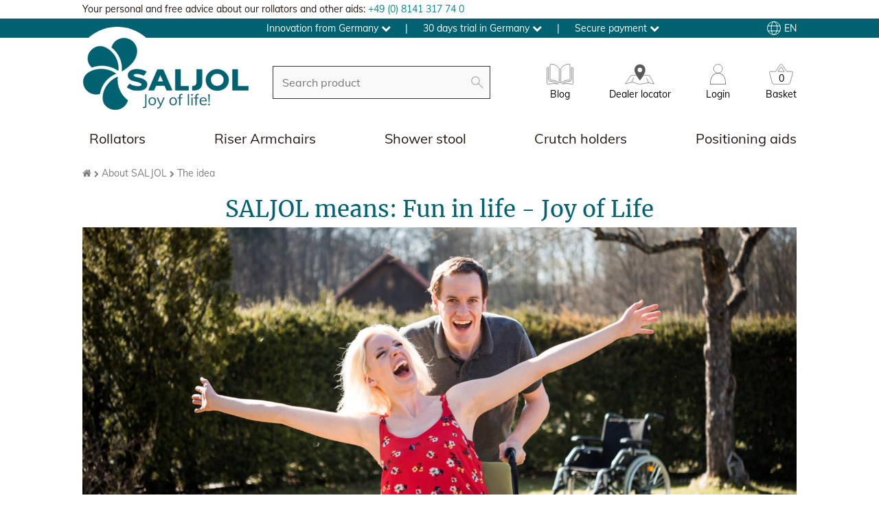

--- FILE ---
content_type: text/html; charset=UTF-8
request_url: https://www.saljol.de/en/the-idea/
body_size: 25638
content:
<!DOCTYPE HTML>
<html lang="en">
<head>
	
	<script>if(!"gdprAppliesGlobally" in window){window.gdprAppliesGlobally=true}if(!("cmp_id" in window)||window.cmp_id<1){window.cmp_id=0}if(!("cmp_cdid" in window)){window.cmp_cdid="3c9945043a7a"}if(!("cmp_params" in window)){window.cmp_params=""}if(!("cmp_host" in window)){window.cmp_host="d.delivery.consentmanager.net"}if(!("cmp_cdn" in window)){window.cmp_cdn="cdn.consentmanager.net"}if(!("cmp_proto" in window)){window.cmp_proto="https:"}if(!("cmp_codesrc" in window)){window.cmp_codesrc="1"}window.cmp_getsupportedLangs=function(){var b=["DE","EN","FR","IT","NO","DA","FI","ES","PT","RO","BG","ET","EL","GA","HR","LV","LT","MT","NL","PL","SV","SK","SL","CS","HU","RU","SR","ZH","TR","UK","AR","BS"];if("cmp_customlanguages" in window){for(var a=0;a<window.cmp_customlanguages.length;a++){b.push(window.cmp_customlanguages[a].l.toUpperCase())}}return b};window.cmp_getRTLLangs=function(){var a=["AR"];if("cmp_customlanguages" in window){for(var b=0;b<window.cmp_customlanguages.length;b++){if("r" in window.cmp_customlanguages[b]&&window.cmp_customlanguages[b].r){a.push(window.cmp_customlanguages[b].l)}}}return a};window.cmp_getlang=function(j){if(typeof(j)!="boolean"){j=true}if(j&&typeof(cmp_getlang.usedlang)=="string"&&cmp_getlang.usedlang!==""){return cmp_getlang.usedlang}var g=window.cmp_getsupportedLangs();var c=[];var f=location.hash;var e=location.search;var a="languages" in navigator?navigator.languages:[];if(f.indexOf("cmplang=")!=-1){c.push(f.substr(f.indexOf("cmplang=")+8,2).toUpperCase())}else{if(e.indexOf("cmplang=")!=-1){c.push(e.substr(e.indexOf("cmplang=")+8,2).toUpperCase())}else{if("cmp_setlang" in window&&window.cmp_setlang!=""){c.push(window.cmp_setlang.toUpperCase())}else{if(a.length>0){for(var d=0;d<a.length;d++){c.push(a[d])}}}}}if("language" in navigator){c.push(navigator.language)}if("userLanguage" in navigator){c.push(navigator.userLanguage)}var h="";for(var d=0;d<c.length;d++){var b=c[d].toUpperCase();if(g.indexOf(b)!=-1){h=b;break}if(b.indexOf("-")!=-1){b=b.substr(0,2)}if(g.indexOf(b)!=-1){h=b;break}}if(h==""&&typeof(cmp_getlang.defaultlang)=="string"&&cmp_getlang.defaultlang!==""){return cmp_getlang.defaultlang}else{if(h==""){h="EN"}}h=h.toUpperCase();return h};(function(){var u=document;var v=u.getElementsByTagName;var h=window;var o="";var b="_en";if("cmp_getlang" in h){o=h.cmp_getlang().toLowerCase();if("cmp_customlanguages" in h){for(var q=0;q<h.cmp_customlanguages.length;q++){if(h.cmp_customlanguages[q].l.toUpperCase()==o.toUpperCase()){o="en";break}}}b="_"+o}function x(i,e){var w="";i+="=";var s=i.length;var d=location;if(d.hash.indexOf(i)!=-1){w=d.hash.substr(d.hash.indexOf(i)+s,9999)}else{if(d.search.indexOf(i)!=-1){w=d.search.substr(d.search.indexOf(i)+s,9999)}else{return e}}if(w.indexOf("&")!=-1){w=w.substr(0,w.indexOf("&"))}return w}var k=("cmp_proto" in h)?h.cmp_proto:"https:";if(k!="http:"&&k!="https:"){k="https:"}var g=("cmp_ref" in h)?h.cmp_ref:location.href;var j=u.createElement("script");j.setAttribute("data-cmp-ab","1");var c=x("cmpdesign","cmp_design" in h?h.cmp_design:"");var f=x("cmpregulationkey","cmp_regulationkey" in h?h.cmp_regulationkey:"");var r=x("cmpgppkey","cmp_gppkey" in h?h.cmp_gppkey:"");var n=x("cmpatt","cmp_att" in h?h.cmp_att:"");j.src=k+"//"+h.cmp_host+"/delivery/cmp.php?"+("cmp_id" in h&&h.cmp_id>0?"id="+h.cmp_id:"")+("cmp_cdid" in h?"&cdid="+h.cmp_cdid:"")+"&h="+encodeURIComponent(g)+(c!=""?"&cmpdesign="+encodeURIComponent(c):"")+(f!=""?"&cmpregulationkey="+encodeURIComponent(f):"")+(r!=""?"&cmpgppkey="+encodeURIComponent(r):"")+(n!=""?"&cmpatt="+encodeURIComponent(n):"")+("cmp_params" in h?"&"+h.cmp_params:"")+(u.cookie.length>0?"&__cmpfcc=1":"")+"&l="+o.toLowerCase()+"&o="+(new Date()).getTime();j.type="text/javascript";j.async=true;if(u.currentScript&&u.currentScript.parentElement){u.currentScript.parentElement.appendChild(j)}else{if(u.body){u.body.appendChild(j)}else{var t=v("body");if(t.length==0){t=v("div")}if(t.length==0){t=v("span")}if(t.length==0){t=v("ins")}if(t.length==0){t=v("script")}if(t.length==0){t=v("head")}if(t.length>0){t[0].appendChild(j)}}}var m="js";var p=x("cmpdebugunminimized","cmpdebugunminimized" in h?h.cmpdebugunminimized:0)>0?"":".min";var a=x("cmpdebugcoverage","cmp_debugcoverage" in h?h.cmp_debugcoverage:"");if(a=="1"){m="instrumented";p=""}var j=u.createElement("script");j.src=k+"//"+h.cmp_cdn+"/delivery/"+m+"/cmp"+b+p+".js";j.type="text/javascript";j.setAttribute("data-cmp-ab","1");j.async=true;if(u.currentScript&&u.currentScript.parentElement){u.currentScript.parentElement.appendChild(j)}else{if(u.body){u.body.appendChild(j)}else{var t=v("body");if(t.length==0){t=v("div")}if(t.length==0){t=v("span")}if(t.length==0){t=v("ins")}if(t.length==0){t=v("script")}if(t.length==0){t=v("head")}if(t.length>0){t[0].appendChild(j)}}}})();window.cmp_addFrame=function(b){if(!window.frames[b]){if(document.body){var a=document.createElement("iframe");a.style.cssText="display:none";if("cmp_cdn" in window&&"cmp_ultrablocking" in window&&window.cmp_ultrablocking>0){a.src="//"+window.cmp_cdn+"/delivery/empty.html"}a.name=b;a.setAttribute("title","Intentionally hidden, please ignore");a.setAttribute("role","none");a.setAttribute("tabindex","-1");document.body.appendChild(a)}else{window.setTimeout(window.cmp_addFrame,10,b)}}};window.cmp_rc=function(h){var b=document.cookie;var f="";var d=0;while(b!=""&&d<100){d++;while(b.substr(0,1)==" "){b=b.substr(1,b.length)}var g=b.substring(0,b.indexOf("="));if(b.indexOf(";")!=-1){var c=b.substring(b.indexOf("=")+1,b.indexOf(";"))}else{var c=b.substr(b.indexOf("=")+1,b.length)}if(h==g){f=c}var e=b.indexOf(";")+1;if(e==0){e=b.length}b=b.substring(e,b.length)}return(f)};window.cmp_stub=function(){var a=arguments;__cmp.a=__cmp.a||[];if(!a.length){return __cmp.a}else{if(a[0]==="ping"){if(a[1]===2){a[2]({gdprApplies:gdprAppliesGlobally,cmpLoaded:false,cmpStatus:"stub",displayStatus:"hidden",apiVersion:"2.2",cmpId:31},true)}else{a[2](false,true)}}else{if(a[0]==="getUSPData"){a[2]({version:1,uspString:window.cmp_rc("")},true)}else{if(a[0]==="getTCData"){__cmp.a.push([].slice.apply(a))}else{if(a[0]==="addEventListener"||a[0]==="removeEventListener"){__cmp.a.push([].slice.apply(a))}else{if(a.length==4&&a[3]===false){a[2]({},false)}else{__cmp.a.push([].slice.apply(a))}}}}}}};window.cmp_gpp_ping=function(){return{gppVersion:"1.0",cmpStatus:"stub",cmpDisplayStatus:"hidden",supportedAPIs:["tcfca","usnat","usca","usva","usco","usut","usct"],cmpId:31}};window.cmp_gppstub=function(){var a=arguments;__gpp.q=__gpp.q||[];if(!a.length){return __gpp.q}var g=a[0];var f=a.length>1?a[1]:null;var e=a.length>2?a[2]:null;if(g==="ping"){return window.cmp_gpp_ping()}else{if(g==="addEventListener"){__gpp.e=__gpp.e||[];if(!("lastId" in __gpp)){__gpp.lastId=0}__gpp.lastId++;var c=__gpp.lastId;__gpp.e.push({id:c,callback:f});return{eventName:"listenerRegistered",listenerId:c,data:true,pingData:window.cmp_gpp_ping()}}else{if(g==="removeEventListener"){var h=false;__gpp.e=__gpp.e||[];for(var d=0;d<__gpp.e.length;d++){if(__gpp.e[d].id==e){__gpp.e[d].splice(d,1);h=true;break}}return{eventName:"listenerRemoved",listenerId:e,data:h,pingData:window.cmp_gpp_ping()}}else{if(g==="getGPPData"){return{sectionId:3,gppVersion:1,sectionList:[],applicableSections:[0],gppString:"",pingData:window.cmp_gpp_ping()}}else{if(g==="hasSection"||g==="getSection"||g==="getField"){return null}else{__gpp.q.push([].slice.apply(a))}}}}}};window.cmp_msghandler=function(d){var a=typeof d.data==="string";try{var c=a?JSON.parse(d.data):d.data}catch(f){var c=null}if(typeof(c)==="object"&&c!==null&&"__cmpCall" in c){var b=c.__cmpCall;window.__cmp(b.command,b.parameter,function(h,g){var e={__cmpReturn:{returnValue:h,success:g,callId:b.callId}};d.source.postMessage(a?JSON.stringify(e):e,"*")})}if(typeof(c)==="object"&&c!==null&&"__uspapiCall" in c){var b=c.__uspapiCall;window.__uspapi(b.command,b.version,function(h,g){var e={__uspapiReturn:{returnValue:h,success:g,callId:b.callId}};d.source.postMessage(a?JSON.stringify(e):e,"*")})}if(typeof(c)==="object"&&c!==null&&"__tcfapiCall" in c){var b=c.__tcfapiCall;window.__tcfapi(b.command,b.version,function(h,g){var e={__tcfapiReturn:{returnValue:h,success:g,callId:b.callId}};d.source.postMessage(a?JSON.stringify(e):e,"*")},b.parameter)}if(typeof(c)==="object"&&c!==null&&"__gppCall" in c){var b=c.__gppCall;window.__gpp(b.command,function(h,g){var e={__gppReturn:{returnValue:h,success:g,callId:b.callId}};d.source.postMessage(a?JSON.stringify(e):e,"*")},"parameter" in b?b.parameter:null,"version" in b?b.version:1)}};window.cmp_setStub=function(a){if(!(a in window)||(typeof(window[a])!=="function"&&typeof(window[a])!=="object"&&(typeof(window[a])==="undefined"||window[a]!==null))){window[a]=window.cmp_stub;window[a].msgHandler=window.cmp_msghandler;window.addEventListener("message",window.cmp_msghandler,false)}};window.cmp_setGppStub=function(a){if(!(a in window)||(typeof(window[a])!=="function"&&typeof(window[a])!=="object"&&(typeof(window[a])==="undefined"||window[a]!==null))){window[a]=window.cmp_gppstub;window[a].msgHandler=window.cmp_msghandler;window.addEventListener("message",window.cmp_msghandler,false)}};window.cmp_addFrame("__cmpLocator");if(!("cmp_disableusp" in window)||!window.cmp_disableusp){window.cmp_addFrame("__uspapiLocator")}if(!("cmp_disabletcf" in window)||!window.cmp_disabletcf){window.cmp_addFrame("__tcfapiLocator")}if(!("cmp_disablegpp" in window)||!window.cmp_disablegpp){window.cmp_addFrame("__gppLocator")}window.cmp_setStub("__cmp");if(!("cmp_disabletcf" in window)||!window.cmp_disabletcf){window.cmp_setStub("__tcfapi")}if(!("cmp_disableusp" in window)||!window.cmp_disableusp){window.cmp_setStub("__uspapi")}if(!("cmp_disablegpp" in window)||!window.cmp_disablegpp){window.cmp_setGppStub("__gpp")};</script>
	<base href="https://www.saljol.de" />
	<title>The idea</title>
	<meta name="description" content="" />
	<meta http-equiv="Content-Type" content="text/html; charset=utf-8">
	<meta name="google-site-verification" content="bfTVjwNrmXjDKXxN6sFho2FP6wW_QAtwrSiQnm9iecg" />
	<meta name="facebook-domain-verification" content="jgvm4p3ck9yadzs4okc6iwtk8k32go" />
	<!--width=device-width, minimum-scale=1.0, maximum-scale = 1.0, user-scalable = no-->
	<meta name=viewport content="width=device-width, initial-scale=1, minimum-scale=1.0, maximum-scale = 1.0, user-scalable = no">
	<meta data-privacy-proxy-server = "https://privacy-proxy-server.usercentrics.eu">

	<link rel="shortcut icon" type="image/x-icon" href="https://www.saljol.de/shops/www-saljol-de/images/favicon.ico">
<link rel="apple-touch-icon" sizes="180x180" href="https://www.saljol.de/shops/www-saljol-de/images/apple-touch-icon.png">
<link rel="icon" type="image/png" sizes="32x32" href="https://www.saljol.de/shops/www-saljol-de/images/favicon-32x32.png">
<link rel="icon" type="image/png" sizes="16x16" href="https://www.saljol.de/shops/www-saljol-de/images/favicon-16x16.png">
<link rel="manifest" href="https://www.saljol.de/shops/www-saljol-de/images/site.webmanifest">
<link rel="canonical" href="https://www.saljol.de/en/the-idea/" />
<link rel="alternate" hreflang="de" href="https://www.saljol.de/de/die-idee/" />
<link rel="alternate" hreflang="en" href="https://www.saljol.de/en/the-idea/" />
	<style type="text/css">
		*{margin:0}img{max-width:100%;height:auto}body{font-family:"Muli", sans-serif;font-size:18px;color:#261710}a,.product-cat a{color:#028c8c;text-decoration:none}a.downlight{color:#7d7d7d}.maxWidth,.max-width{width:1040px;max-width:100%;margin:0 auto}.flexbox{display:flex;flex-direction:row;flex-wrap:wrap}.j-center,.jcenter{justify-content:center}.j-spaceb,.jspaceb{justify-content:space-between}.j-spacee,.jspacee{justify-content:space-evenly}.j-end,.jend,.jEnd{justify-content:flex-end}.ai-start{align-items:flex-start}.ai-center,.aiCenter{align-items:center}.ai-base,.aiBase{align-items:baseline}.wp5{width:5%}.wp10{width:10%}.wp15{width:15%}.wp20{width:20%}.wp25{width:25%}.wp30{width:30%}.wp35{width:35%}.wp40{width:40%}.wp45{width:45%}.wp50{width:50%}.wp55{width:55%}.wp60{width:60%}.wp65{width:65%}.wp70{width:70%}.wp75{width:75%}.wp80{width:80%}.wp85{width:85%}.wp90{width:90%}.wp95{width:95%}.wp100{width:100%}.wp33{width:33%}.pa5{padding:5px}.pa9{padding:9px}.pa10{padding:10px}.pa20{padding:20px}.plr10{padding:0 10px}.plr20{padding:0 20px}.ptb10rl20{padding:10px 20px}.ptb8rl16{padding:8px 16px}.pt25{padding-top:25px}.pt50{padding-top:50px}.ptb5{padding:5px 0}.ptb10{padding:10px 0}.ptb20{padding:20px 0}.ptb50{padding:50px 0}.pb55{padding:0 0 55px 0}.mb0{margin-bottom:0px}.mb5{margin-bottom:5px}.mb10{margin-bottom:10px}.mb15{margin-bottom:15px}.mb20{margin-bottom:20px}.mb25{margin-bottom:25px}.mb30{margin-bottom:30px}.mb35{margin-bottom:35px}.mb40{margin-bottom:40px}.mb45{margin-bottom:45px}.mb50{margin-bottom:50px}.mb55{margin-bottom:55px}.mb60{margin-bottom:60px}.mb65{margin-bottom:65px}.mb70{margin-bottom:70px}.mb75{margin-bottom:75px}.mb80{margin-bottom:80px}.mb85{margin-bottom:85px}.mb90{margin-bottom:90px}.mb95{margin-bottom:95px}.mb100{margin-bottom:100px}.mr2{margin-right:2px}.mr5{margin-right:5px}.mr10{margin-right:10px}.mr20{margin-right:20px}.ml5{margin-left:5px}.ml10{margin-left:10px}.ml20{margin-left:20px}.ml50{margin-left:50px}.mt0{margin-top:0}.mt28{margin-top:28px}.mt10{margin-top:10px}.mt15{margin-top:15px}.mt20{margin-top:20px}.mt25{margin-top:25px}.mt50{margin-top:50px}.mtb20{margin:20px 0}.db{display:block}.di{display:inline}.hide,.show860,.show860b,.margin-div,.marginDiv{display:none}.prel,.pRel{position:relative}.pabs,.pAbs{position:absolute}.lh0{line-height:0}.lh9{line-height:9px}.gap20{gap:20px}.gap20 .wp25{width:calc(25% - 15px)}#stammtischbanner{position:fixed;top:0;bottom:0;left:0;right:0;background:rgba(0, 0, 0, 0.651);z-index:10000000000000000;overflow:auto}#stammtischbanner .content{top:10%;bottom:10%;max-width:500px;max-height:800px;height:80%;overflow:auto;width:80%;background:#fff;padding:20px;position:relative}#stammtischbanner .content.petrol{background:#006170;color:#fff}#stammtischbanner .sb-btn{border-radius:10px;padding:10px 20px;color:#000;font-size:18px;cursor:pointer}#stammtischbanner .sb-btn.gold{background:#d7b559}#stammtischbanner .sb-btn.gold:hover{background:#ebdaad}#stammtischbanner .sb-btn.grey{background:#ccc}#stammtischbanner .sb-btn.grey:hover{background:#e8e8e8}#stammtischbanner .sb-btn.white-petrol{background:#fff;color:#006170}#stammtischbanner .sb-btn.white-petrol:hover{background:#ccc}#stammtischbanner .sb-btn.petrol-white{background:#006170;color:#fff}#stammtischbanner .sb-btn.petrol-white:hover{background:#679ea7}.topTrustBar{background-color:#006170;color:#fff;font-size:14px;}.tooltip{position:absolute;background:#fff;border:1px solid #333;padding:10px;z-index:999999;display:none}.coronaInfo{background:#006170;color:#fff;padding:5px 0}.coronaInfo a{color:#fff}.coronaInfo a:hover{color:#a1a1a1}.redlight{font-style:italic;color:#ff4040}.maxWidth400{width:400px;max-width:100%;margin:0 auto}.loginbox{border:1px solid #efefef}.loginbox .head a{color:#666;display:block;font-size:2rem;padding:20px 0 20px;border-bottom:3px solid #efefef}.loginbox .head a:hover,.loginbox .head a.active{color:#028c8c;border-bottom:3px solid #028c8c}.loginbox .con{padding:50px}.swipeInfo{color:#9a9a9a;font-size:12px;margin-top:10px;text-align:center}header a,.hoverMe{cursor:pointer}header a{color:#000}header a:hover{color:#028c8c}header{position:relative;}header .logo{margin-top:-35px;margin-left:-18px}header .logo2{margin-top:0;margin-left:0}header .basket-amount,header .basketAmount{position:absolute;left:0px;top:-5px;width:35px;text-align:center}header input,footer input{background-color:#f9f9f9;border:1px solid #333;padding:13px 30px 13px 13px;border-radius:0;background-image:url("https://www.saljol.de/tpl/saljol//img/lens.png");background-repeat:no-repeat;background-position:97% 50%}button.green,a.button.green,.i-button.green{background-color:#657346;border:1px solid #657346;color:#fff}button.low,a.button.low,.i-button.low{background-color:#f3f3f3;border:1px solid #bfbfbf;color:#333}button.low:hover,a.button.low:hover,.i-button.low:hover{background-color:#6b6b6b;color:#fff}button.rosa,a.button.rosa,.i-button.rosa{background-color:#c8b2b5;border:1px solid #c8b2b5;color:#000}button.rosa:hover,a.button.rosa:hover,.i-button.rosa:hover{background-color:#b7a1a4;color:#000}button.beige,a.button.beige,.i-button.beige{background-color:#d9d3ca;border:1px solid #d9d3ca;color:#000}button.beige:hover,a.button.beige:hover,.i-button.beige:hover{background-color:#cec9c2;color:#000}button.green:hover,a.button.green:hover,.i-button.green:hover{background-color:#a9bf77;border:1px solid #a9bf77}button.big,a.button.big{padding:15px 16px;font-weight:400;font-size:18px;width:auto}button.buttonWf150,a.button.buttonWf150{padding:15px 16px;min-width:150px;text-align:center}.noShow .cStar{color:#7d7d7d}.noShow .cStar.highlight{color:#ffcd06}button.noShow{border:0;color:initial;background-color:initial;padding:0;cursor:pointer}button.noShow:disabled{background:none;background-color:initial !important;border:0 !important}select.thin{min-width:40px;text-align:center}input.error,textarea.error,.bNegative{color:#261710;border:1px solid #f00;background-color:#fff0f0}label.errorLabel{font-weight:bold;background-color:#ffa5a5;padding:3px 5px;border-radius:5px}label.errorLabel a{color:#fff}.bNegative:hover{background-color:#f00;color:#fff}.showFormError .errorBox{background-color:#eff2ff;border:1px solid #bdc9ff;border-radius:3px;padding:5px;margin:10px 0}.showFormError .errorBox p{margin:0}input.success,.bPositive{color:#261710;border:1px solid #87cc87;background-color:#efffef}.bPositive:hover{background-color:#87cc87;color:#fff}.subAmount,.addAmount,.delProductBasket{cursor:pointer;color:#7d7d7d}.subAmount:hover,.addAmount:hover,.delProductBasket:hover{color:#595959}.bigInput input{width:90%;width:calc(100% - 34px);font-size:20px}.bigInput input.wp40{width:35%;width:calc(40% - 38px);min-width:0px}.bigInput input.wp60{width:55%;width:calc(60% - 36px);min-width:0px}.bigInput input[type="checkbox"],.bigInput input[type="radio"]{width:initial}input[type="checkbox"],input[type="radio"]{width:initial}#thumbs img.icon{height:30px;padding-bottom:2px}ul li,ol li{line-height:25px;margin-bottom:15px}.showNext{display:flex;justify-content:center;align-items:center;font-size:30px}.showNext i{background-color:#ccc;padding:20px 10px;color:#fff;cursor:pointer}.showNext i:hover{background-color:#7d7d7d}.highlight-box ul,ul.checklist{list-style:none;text-align:left;margin-left:25px;padding:0;width:80%;font-size:18px}.highlight-box ul li,ul.checklist li{margin-bottom:10px}.highlight-box ul li:before,ul.checklist li:before{font-family:'FontAwesome';content:'\f00c';margin-left:-25px;position:absolute;color:#028c8c}ul.checklist li{margin-bottom:20px;margin-left:10px;font-size:22px}ul.checklist li:before{margin-left:-35px}nav.main{margin-bottom:22px}nav.main div.nav a{border-bottom:2px solid #fff;padding:5px 0 5px;color:#261710;font-weight:400;font-size:20px;display:block;margin-bottom:0px}nav.main div.nav a:hover{color:#028c8c;border-bottom:2px solid #028c8c}nav.main div.nav.active a{color:#016273;border-bottom:2px solid #016273}nav.main .nav{margin:0 10px}nav.main .nav:first-child{margin:0 10px 0 0}nav.main .nav:last-child{margin:0 0 0 10px}nav.main div.nav nav.subNavi a{color:#261710;border-bottom:2px solid #fff}nav.main div.nav nav.subNavi a:hover{color:#028c8c;border-bottom:2px solid #028c8c}nav.main div.nav nav.subNavi a.smalllink{font-size:18px;color:#016273;border-bottom:0}nav.main div.nav nav.subNavi a.smalllink:hover{color:#028c8c;border-bottom:0}nav.main nav.subNavi{display:none;position:absolute;z-index:999;background:#fff;padding:10px;border:1px solid #efefef}nav.main div.nav:hover nav.subNavi{display:flex}.breadcrumb{margin-bottom:20px}.breadcrumb i.fa-chevron-right{font-size:10px !important}.breadcrumb a{color:#7d7d7d}.breadcrumb a:hover{color:#595959}.trustBarDown{background-color:#fff;color:#000;left:0;top:27px;width:330px;text-align:left;font-size:16px;z-index:999999}.trustBarDownWrapper>div{padding:5px 0}.op0{opacity:0}.infobox,.remindBox{color:#fff;background-color:#017b89;border-radius:5px;box-sizing:border-box}.infobox a,.remindBox a{font-weight:800;color:#fff}.infobox a:hover,.remindBox a:hover{text-decoration:underline}.remindBox{background-color:#3c3c3c}.showNextDiv:hover>div,.showNextUl:hover ul{display:block}.basket .smalltxt{font-size:12px}.basketHighlight{color:#a9bf77}.basket img{border-radius:3px;border:1px solid #ccc}.checkout-progress{padding:10px 0;background:#fff;color:#7d7d7d;border-bottom:3px solid #7d7d7d}.checkout-progress a{color:#333}.checkout-progress .checkout-progress a:hover{color:#000}.checkout-progress strong{color:#000}.checkout-progress.s20{background:linear-gradient(45deg, #fff 19%, #f1f1f1 20%, #f1f1f1 100%)}.checkout-progress.s25{background:linear-gradient(45deg, #fff 24%, #f1f1f1 25%, #f1f1f1 100%)}.checkout-progress.s40{background:linear-gradient(45deg, #fff 39%, #f1f1f1 40%, #f1f1f1 100%)}.checkout-progress.s50{background:linear-gradient(45deg, #fff 49%, #f1f1f1 50%, #f1f1f1 100%)}.checkout-progress.s60{background:linear-gradient(45deg, #fff 59%, #f1f1f1 60%, #f1f1f1 100%)}.checkout-progress.s75{background:linear-gradient(45deg, #fff 74%, #f1f1f1 75%, #f1f1f1 100%)}.checkout-progress.s80{background:linear-gradient(45deg, #fff 79%, #f1f1f1 80%, #f1f1f1 100%)}.checkout-progress.s100{background:#fff}a.checkoutButton{padding:4px 8px;font-size:14px}.basketOTF{position:absolute;left:0;top:38px;z-index:999;width:90%;width:calc(100% - 10px);background-color:#fff;padding:5px;border-left:3px solid #909090;text-align:left}.basketHover{position:absolute;right:0;width:350px;background-color:#fff;padding:20px 10px;border-left:3px solid #909090;text-align:left;z-index:10}.basketHover p{margin-bottom:0;margin-top:-5px}.basketHover p.fh3{font-weight:400;font-size:22px;margin-bottom:15px;margin-top:0;line-height:26px}header .basketHover input{background-image:none;text-align:center}.shadowHover{position:absolute;-webkit-box-shadow:3px 3px 6px 0px rgba(0, 0, 0, 0.1);-moz-box-shadow:3px 3px 6px 0px rgba(0, 0, 0, 0.1);box-shadow:3px 3px 6px 0px rgba(0, 0, 0, 0.1)}.borderHover{position:absolute;border:1px solid #efefef}ul.shadowHover li{list-style:none}ul.linkliste,ul.searchresults{z-index:10;background-color:#fff;padding:7px 10px;list-style:none;text-align:left;font-size:16px;border-left:3px solid #909090}ul.linkliste li,ul.searchresults li{padding:7px 0;list-style:none;margin-bottom:0}ul.searchresults{display:none}ul.linkliste li:hover:before{font-family:'FontAwesome';content:'\f0da';margin:0px 4px 0 -13px;color:#028c8c;border-left:3px solid #028c8c;padding:7px 0}ul.linkliste li:last-child{padding:7px 0 0}ul.linkliste li:first-child{padding:0 0 7px}.langChooser{top:18px;left:-20px;line-height:15px;padding-top:10px}.langChooser a{color:#261710}.langChooser a:hover{color:#028c8c}footer .bottomNav a{color:#fff}footer .newsletterBox{background-color:#f1f1f1;color:#261710;margin-top:40px;padding:40px 0;font-size:16px;background:#fff;background:linear-gradient(110deg, #fff 0%, #f3f3f3 56%, #ededed 56%, #fff 100%);}footer .newsletterBox input{width:250px;border-right:0;width:calc(260px - 38px);max-width:100%}footer .newsletterBox input{background-image:url("https://www.saljol.de/tpl/saljol//img/letter.svg");background-size:44px}.trustSiegel{color:#595959}.trustSiegel h2{margin-top:75px;margin-bottom:50px;color:#595959}.trustSiegel h4{font-size:18px;margin-bottom:10px;margin-top:15px}.trustSiegel p{color:#261710;font-weight:400}.trustSiegel a:hover img{opacity:0.4}.bottomNav{background:#016273;color:#fff}.bottomNav h3{margin-top:36px}.bottomNav .logo{position:absolute;margin-top:-45px;margin-left:-3px;right:0}.cWhite{color:#fff}.name{font-size:22px;line-height:26px}.price{font-size:20px;line-height:22px;color:#261710}.bigImgDiv{position:relative;line-height:0;width:550px}.bigImgDiv img{max-height:100%}.productImgMini{margin-top:15px;overflow-x:auto;width:90%;height:140px;white-space:nowrap}.productImgMini img{border-bottom:1px solid #7d7d7d;padding:5px;margin-bottom:5px;cursor:pointer;margin-right:5px}.productImgMini img.active{border-bottom:1px solid #028c8c}.productImgMini img:hover{border-bottom:1px solid #595959}.lightgallery .wp25{width:calc(25% - 5px);margin-bottom:5px;overflow:hidden;height:140px}.productBotBox ul.highlights{padding-left:20px;font-size:20px}.productBotBox ul.highlights li{list-style:none;margin-bottom:30px}.productBotBox ul.highlights li:before{font-family:'FontAwesome';content:'\f00c';margin:0 15px 0 -20px;font-size:26px}.filterProducts{margin-bottom:25px;display:flex;flex-direction:row;flex-wrap:wrap;user-select:none}.productCat{display:flex;flex-direction:column;flex-wrap:wrap;align-items:center;justify-content:space-between;position:relative;margin:0 0 30px}.elementsWrapper .productCat{margin:0 20px 30px}.productTop{display:flex;flex-direction:row;flex-wrap:wrap;margin-bottom:15px}.productCenter{width:100%;justify-content:center;display:flex;flex-direction:row;flex-wrap:wrap;margin-bottom:15px}.productBot{display:flex;flex-direction:row;flex-wrap:wrap;width:100%;justify-content:center}.productBot a{width:60%}.productBot form{}.productBot button,.productBot .i-button{padding:8px 20px}.productBot .basketOTF{text-align:center}.productBot .basketOTF .flexbox{justify-content:center}.productBot .basketOTF form.mr5{margin-right:0}.productBot .basketOTF form{width:100%}.productBot .basketOTF form button{width:100%;border-radius:3px}.productBot .basketOTF .wp30,.productBot .basketOTF .wp70,.productBot .basketOTF .wp60,.productBot .basketOTF .wp40{width:100%;text-align:center}.productBot .basketOTF .wp30{margin:10px 0}.productBot .basketOTF .mt50{margin-top:0}.productBot .basketOTF p{font-size:14px}.productBot .basketOTF .mb25{margin-bottom:5px}.productBot .basketOTF .productBot button{padding:6px 13px;font-size:16px}.rImg{-webkit-transform:scaleX(-1);transform:scaleX(-1)}.mt30{margin-top:30px}.mtb30{margin:30px 0}.ratingOv{position:absolute;margin-top:10px;left:20px;font-size:20px;top:30px}.ratingOv i{display:block}.line{border-bottom:1px solid #e6e6e6}.fa.highlight{color:#ffcd06}.cStar{cursor:pointer;color:#ffcd06}.showMore{cursor:pointer}.hideMore{height:200px;overflow:hidden;text-overflow:ellipsis;content:"";position:relative}.hideMore:before{content:'';width:100%;height:100%;position:absolute;left:0;top:0;background:linear-gradient(transparent 50px, white)}.hideMore.noBG:before{background:none}.scrollBG{height:350px;width:100%;background-size:cover}.scrollBG p{font-size:24px;line-height:30px}.scrollBG h1{margin-top:10px;font-size:54px;font-weight:400}.lightBrownBG{background:#f8f3ec}.configuratorBox .flexEven{flex-direction:column;align-items:center;justify-content:space-between}.configuratorBox h2{padding:0;font-size:26px;font-family:'Muli';color:#000;text-align:center;margin:0}.configuratorBox .blogposts h2{font-size:22px;text-align:left}.configuratorBox .br250 img{border-radius:250px}.configuratorBox p{padding:5px 0;margin:0}.configuratorBox .stepPart{border:0px solid #016273}.configuratorBox .descriptionStep{text-align:center;margin-top:20px;background:#99c0c6;color:#261710;font-style:italic;padding:5px 10px;position:relative}.configuratorBox .descriptionStep .icon{position:absolute;left:-10px;top:-10px;font-size:30px;background:#333;border-radius:50px;width:45px;padding:4px 0}.configuratorBox .descriptionStep .icon i.fa{color:#fff}#karte h3{color:#006170}#karte p{line-height:21px;font-size:16px}#karte strong{font-weight:800}#karte .wp35{width:35%}#karte .wp59{width:59%}#karte .imgProductWrapper div{text-align:center;margin:5px;margin-left:0;margin-right:10px;font-size:0.65rem}#karte img.tinyImg{height:66px;width:auto;border:2px solid #cddbde}#karte img.tinyImg.active{border:2px solid #ff0061}#karte .productWrapper{margin:5px 0;width:calc(20% - 11px);cursor:pointer;text-align:center}#karte .imgWrap{background:#fff;margin-right:5px;width:100%;line-height:0}#karte .b1inactive{color:#000;}#karte .b1active{color:#000;font-weight:bold;}#karte .b1inactive img,#karte .b1active:hover img{opacity:0.5}#karte .b1active img,#karte .b1inactive:hover img{opacity:1}#karte .merchant{border-bottom:1px solid #a4bfc4;color:#5a595b}#karte .merchantWrapper{overflow:auto;padding:10px}#karte .wp80m20{width:90%;width:calc(100% - 20px)}table.fktbl{border-collapse:collapse}table.fktbl thead tr td{background:#7d7d7d;color:#fff;position:sticky;top:0}table.fktbl tbody{background:#fff}table.fktbl td{padding:5px}table.fktbl td.white{background-color:#fff}table.fktbl td.grey{background-color:#f1f1f1}table.fktbl td.smaller{font-size:12px;line-height:16px}table.fktbl th{padding:5px}table.fktbl tbody tr:nth-child(even){background-color:#f1f1f1}table.fktbl img{width:100%}table.fs14 p{font-size:14px;margin:0}table.fs14 td.smaller p{font-size:12px;line-height:16px;margin:0 0 5px}.topInfo{padding:5px 15px;text-align:center;background-color:#fffc9b}.alternative-payment::before,.alternative-payment::after{content:"";display:inline-block;height:1px;background-color:#7d7d7d;-webkit-box-flex:1;flex-grow:1}.showCashpresso,.showPhone{z-index:50005;position:fixed;top:10%;width:400px;left:45%;left:calc(50% - 200px);overflow:auto;background:#fff}.showCashpresso .cpo-content,.showPhone .cpo-content{padding:20px}.alternative-payment span{padding:0 20px;color:#666}.marginTR{margin-top:23px;margin-right:18px}.marginTL{margin-top:23px;margin-left:18px}.bgLightGrey{background:#d6d8dd}.bgBlueLight{background-color:#d9e6e9}.bgLightGrey2{background:#d1d9de}.bgLindera{background-color:#e8dfe1}.bgEggshell{background-color:#f0edea}.bgTaupe{background-color:#016273;color:#fff}.bgTaupeLight{color:#261710;background-color:#99c0c6}.bgTaupeLight a{color:#261710}.bgTaupeLight a:hover{text-decoration:underline}.bgGrey{background-color:#f1f1f1;color:#261710}.bgGreyGradient{background-color:#f1f1f1;background:linear-gradient(110deg, #fff 0%, #f3f3f3 56%, #ededed 56%, #fff 100%);color:#261710}.bgWhite{background-color:#fff;color:#261710}a.btnTaupe,.taupe,input[type="submit"]{background-color:#016273;border:1px solid #016273;color:#fff;text-decoration:none}a.btnTaupe:hover,.taupe:hover,input[type="submit"]:hover{background-color:#99c0c6;color:#fff;border:1px solid #99c0c6;text-decoration:none}a.btnTaupe:hover{background-color:#04323a;border:1px solid #04323a}.taupeLightReal{border:1px solid #99c0c6;color:#fff;background-color:#99c0c6;}.taupeLightReal:hover{background-color:#739aa0;border:1px solid #99c0c6;color:#fff}.taupeLight{border:1px solid #b7b7b7;color:#261710;background-color:#b7b7b7;}.taupeLight:hover{background-color:#d0d0d0;border:1px solid #d0d0d0;color:#261710}.taupeLight.active{border:1px solid #016273;background-color:#016273;color:#fff}.filter .head{margin-bottom:5px;background-color:#e5e5e5;padding:5px}.filter .head span{float:right;font-size:0.9rem;color:#333;cursor:pointer}.filter .con{max-height:150px;overflow:auto}.filter .con span{padding:5px;display:block}.filter .con label{cursor:pointer}.filter .con input[type=checkbox]{cursor:pointer}.text-banner .text-absolute{position:absolute;top:0;bottom:0;left:0;right:0}.text-banner .text-max-width{width:1040px;max-width:100%;margin:0 auto;height:100%}.text-banner .text-content{text-align:center;width:40%;padding:10px}.text-banner p{color:inherit;font-size:42px;line-height:46px;font-weight:800;margin:0 0 5px}.text-banner h2{color:inherit;font-weight:800;margin:0 0}.text-banner h1{color:inherit;font-size:30px;line-height:36px;margin:0 0 10px}.text-banner p.smallertxt{color:inherit;font-size:23px;line-height:30px}.text-banner p.tinytxt{color:inherit;font-size:18px;line-height:25px}.tinyScrollBar::-webkit-scrollbar{width:612x;height:12px}.tinyScrollBar::-webkit-scrollbar-track{-webkit-box-shadow:inset 0 0 6px rgba(123, 123, 123, 0.3);-webkit-border-radius:10px;border-radius:10px}.tinyScrollBar::-webkit-scrollbar-thumb{-webkit-border-radius:10px;border-radius:10px;background:rgba(169, 169, 169, 0.8);-webkit-box-shadow:inset 0 0 6px rgba(0, 0, 0, 0.5)}.tinyScrollBar::-webkit-scrollbar-thumb:window-inactive{background:rgba(123, 123, 123, 0.8)}.tinyScrollBar::-webkit-scrollbar-track-piece{background-color:rgba(255, 255, 255, 0.5)}#merchant-banner{position:fixed;top:0;right:0;z-index:1040}#merchant-banner img{width:75px}.show600{display:none}.priceBoxFull{width:100%}.totalPriceBox{width:100%}.showTopBarChat{padding:5px 0;background-color:#c8b2b5;color:#fff}.pl20{padding-left:20px}.pr20{padding-right:20px}.christkugeln{position:absolute;z-index:10;width:10%;left:23%;height:100%}.christkugeln img{position:sticky;top:-10%}.tooltip-hover{position:relative}.tooltip-hover span{display:none;padding:5px;background:#fff;width:205px;text-align:left;right:0;position:absolute;font-family:"Muli", sans-serif;font-size:18px;line-height:25px;box-shadow:0px 0px 10px 7px rgba(0, 0, 0, 0.15) !important;z-index:500}.tooltip-hover:hover span{display:block}@media (max-width:1185px){.topTrustBar ul.linkliste{right:0;left:initial}.showNextDiv:nth-of-type(1) .trustBarDown{left:0}.trustBarDown{left:-90px;top:32px}}@media (max-width:1060px){.maxWidth{width:95%;width:calc(100% - 20px);}.maxWidth .ptb10{padding:10px 0}.maxWidth>.ptb10{padding:10px}.bottomNav .logo{margin-top:-47px;margin-right:40px}.hide1060{display:none}.topTrustBar{z-index:5000;position:relative}}@media (max-width:900px){#checkoutDiv.pa20{padding:0}#checkoutDiv .maxWidth{width:100%}.bgGrey.pa20{padding:10px}.checkout .wp60,.checkout .wp40{width:100%}.checkout .pa20{padding:10px}.text-banner .text-content{width:50%}.text-banner h1{font-size:30px;line-height:36px}.text-banner p{font-size:24px;line-height:30px}.hide900{display:none}.checkout-progress{background:#f1f1f1 !important}}@media (max-width:860px){.optinwall .wp30,.optinwall .wp70{width:100%}#purechat-container iframe.purechat-launcher-frame{top:80% !important}.checkout .wp50{width:50% !important}.configuratorBox .wp30,.configuratorBox .wp25,.configuratorBox .wp20{width:100%}.breadcrumb{margin:15px 10px 10px}nav.subNavi{display:none !important}main .wp49{width:100%}main .wp50{width:100%}.mainBlogArticle .wp50{width:100%}.mainBlogArticle .marginTL,.mainBlogArticle .marginTR{margin:0}.mainBlogArticle .fdReverse{flex-direction:column-reverse}.partnerbox .wp30{width:100%}.partnerbox .wp70{width:100%}.show860{display:flex}.show860b{display:block}.hide860{display:none}#thumbs{position:fixed;bottom:0;left:0;right:0;border-top:1px solid #ccc;background-color:#fff;z-index:9999999;width:100%;align-items:center;display:flex;justify-content:center;justify-content:space-evenly;padding:5px 0;-webkit-transform:translateZ(0) !important;transform:translateZ(0) !important;background:#fff;background:-moz-linear-gradient(top, #fff 83%, #ccc 100%);background:-webkit-linear-gradient(top, #fff 83%, #ccc 100%);background:linear-gradient(to bottom, #fff 83%, #ccc 100%);filter:progid:DXImageTransform.Microsoft.gradient(startColorstr='#ffffff', endColorstr='#cccccc',GradientType=0);}#thumbs .mr20{margin-right:0}#thumbs p{font-size:12px}#thumbs .basket-wrapper.pRel{position:initial}#thumbs.fs14{font-size:12px !important;font-weight:200 !important}#thumbs.fs14 .basketHover{font-size:14px !important;font-weight:400 !important}#thumbs.fs14 ul.linkliste li a{font-weight:400 !important;padding:10px 0 5px}.maxWidth .basketHover .ptb10{padding:10px 0}.basketHover{bottom:64px;right:0;width:95%;width:calc(100% - 20px);border-left:1px solid #ccc;padding:10px 10px 5px;max-width:549px}.basketHover .totalPriceBox{width:100%}.basketHover .basket{overflow:auto}.basketHover .paymentBox{padding-top:5px}ul.linkliste,ul.searchresults{border-left:1px solid #ccc !important}ul.linkliste li{padding:10px 0 5px !important}header{border-bottom:1px solid #ccc;width:100%;background-color:#fff;z-index:9999999}header .ptb10.logo{padding:0 !important}header i.fa{font-size:24px}header .basket-amount,header .basketAmount{width:21px;left:7px;top:-6px}header #thumbs:hover~nav.main{display:flex}header .ptb10{padding:0}header .logo,header header .logo2{margin-top:0;margin-left:0;width:130px;line-height:0}nav.main{position:fixed;bottom:42px;border-top:1px solid #ccc;border-right:1px solid #ccc;background-color:#fff;z-index:9999999;display:none;padding-top:15px;width:60%;height:55%;max-height:300px;flex-wrap:wrap}nav.main .naviElements{width:100%;height:90%;height:calc(100% - 45px);overflow:auto}nav.main p.fh3{font-weight:800;padding:0 10px;width:80%;width:calc(100% - 40px);margin:0}nav.main .nav{width:90%;width:calc(100% - 20px);margin-bottom:7px}nav.main .nav:first-child{margin:0 10px}nav.main .nav:last-child{margin:0 10px 10px}.showNextUl:hover ul{position:absolute;bottom:63px;background-color:#fff;padding:10px;margin-left:-7%;font-size:18Px}.shadowHover{box-shadow:3px 3px 6px 0 rgba(0, 0, 0, 0) !important;border:1px solid #ccc;border-bottom:0}footer .wp60,footer .wp40{width:100%}footer .wp25{width:50%}.productCat.wp25{width:33%}.showNextDiv .trustBarDown.first{left:0}.showNextDiv:hover>div,.showNextUl:hover>ul{display:none !important}.showNextDiv:hover>div.active,.showNextUl:hover>ul.active{display:block !important}.topTrustBar{z-index:99999999999}.topTrustBar .showNextDiv:hover>div,.topTrustBar .showNextUl:hover>ul{display:block !important;bottom:initial}.topTrustBar .showNextDiv:hover>div.active,.topTrustBar .showNextUl:hover>ul.active{display:block !important;bottom:initial}.nearestMerchants .wp33{width:49%}.nearestMerchants .wp33:last-child{width:98%;text-align:center;margin-top:10px}.nearestMerchants .wp33:last-child img{max-width:300px}}@media (max-width:700px){.blogposts .wp49{width:100%}.productCat.wp25{width:50%}.productTopBox .wp60,.productTopBox .wp40{width:100%}.productBotBox .wp30,.productBotBox .wp50,.productBotBox .wp70{width:100%}.partnerbox .wp30,.partnerbox .wp45{text-align:center;margin-bottom:15px}.partnerbox .wp45{width:100%;text-align:center}.categoryV2 .wp50{width:100%}.categoryV2 .fdReverse{flex-direction:column-reverse}.marginTR{margin-top:0;margin-right:0}.marginTL{margin-top:0;margin-left:0}}@media (max-width:600px){.optinwall .wp30 input.mid,.optinwall .wp70 input.mid{width:90%;width:calc(100% - 34px)}.show600{display:block}.hide600{display:none}.blogposts .wp49{width:100%}.partnerWrapper{width:100%}.mapWrapper{display:none}.showNext{display:none}.elementsWrapper .productCat{margin:0 0 30px}#stammtischbanner .content{height:75%}}@media (max-width:550px){.checkout .wp20{width:20% !important}.nearestMerchants .wp33{width:98%;text-align:center;margin-bottom:10px}.text-banner .text-content{width:100%}.text-banner .text-max-width{height:35%}.hide550{display:none}.topTrustBar .wp70{width:initial}main .wp33,.trustSiegel .wp33{width:100%}ul.searchresults{margin-top:-1px;left:0;right:0}}@media (max-width:490px){header .basket-amount,header .basketAmount{left:7px}nav.main{bottom:46px}.basketHover .basket{overflow:auto}.basketHover .paymentBox{padding-top:5px}.hf75{height:initial}.hide490{display:none}.o1{order:1}.o2{order:2}.o3{order:3}body{font-weight:400}footer .wp25{width:100%;margin-top:25px}footer .wp30{width:50%}#thumbs{padding:7px 0}#thumbs .hf75 img{height:55px}#thumbs img{height:30px}#thumbs.fs16{font-size:10px}nav.main div.nav a{font-size:18px;margin-bottom:0}.blogposts>.wp50{width:100%;margin-bottom:25px}.productCat.wp25{width:100%}.productTopBox .wp60{width:100%;order:2}.productTopBox .wp40{width:100%;order:1}.productTopBox .wp70{text-align:right;justify-content:flex-end}.productTopBox .mb50{margin-bottom:15px}.productTopBox .mb25{margin-bottom:25px}.productTopBox .mt50{margin-top:15px}.productBotBox h2{padding-bottom:10px;font-size:24px;line-height:24px}.productBotBox ul.highlights li{margin-bottom:15px}.productBotBox ul.highlights li:before{font-size:16px;margin:0 8px 0 -20px}.productBotBox .wp30,.productBotBox .wp50,.productBotBox .wp70{width:100%}.productBotBox .facts .wp30{width:40%}.productBotBox .facts .wp70{width:60%}.productBwBox{font-size:16px;margin:0 !important}.productBwBox h2{padding-bottom:10px;font-size:24px;line-height:24px}.productBwBox .wp30{width:100%;text-align:left;margin-bottom:20px}.productBwBox .wp30:nth-child(2){margin-bottom:0;text-align:center}.productBwBox .newRating .wp30{margin-bottom:5px}.productBwBox .newRating .wp60,.productBwBox .newRating .wp50{width:100%}.productBwBox .newRating .pa10{padding:0 0 10px 0}.productBwBox .newRating .stars.wp30 .pa10{display:flex;justify-content:space-between;flex-direction:row;flex-wrap:wrap;width:100%;align-items:center}.productBwBox .newRating .wp30 .pa1020{padding:0}.productBwBox .newRating button{width:100%;text-align:center}.productBwBox .newRating .stars.wp30 .pa10 .starRow{width:50%;margin-top:10px}.productBwBox .newRating .wp30:nth-child(2){text-align:left}.reviewBox .wp60,.reviewBox .wp30{width:100%;text-align:left}.checkout .wp60,.checkout .wp40,.checkout .wp33,.checkout .wp50{width:100%}.checkout .wp30{width:30%}.checkout .productBox .wp40,.checkout .totalPriceBox .wp40{width:40%}.checkout .shippingCosts .wp30{width:auto}.checkout .shippingCosts .wp40{width:auto}.checkout .totalPriceBox .wp60{width:60%}.checkout .radioDiv{width:100%}.bottomNav{padding:10px 0}.smalltxt{font-size:12px}.button.buttonWf150,a.button.buttonWf150{padding:9px}.txtbb{width:100%;margin-bottom:10px}#userlike.userlike-mobile a#userlike-tab.userlike-slideup,#userlike a#userlike-tab.userlike-button-bubble.userlike-slideup{bottom:65px !important}}@media (max-width:400px){.trustBarDownWrapper{display:none}.topTrustBar{padding:10px 0}.priceLangWrap{justify-content:space-between;width:100%}.priceLangWrap .flexbox:last-child .linkliste{left:initial}.topTrustBar ul.linkliste{left:0}}@font-face{font-family:'Merriweather';font-display:swap;font-style:normal;font-weight:400;src:url('https://www.saljol.de/tpl/saljol/fonts/merriweather-v21-latin-regular.eot');src:local('Merriweather Regular'), local('Merriweather-Regular'), url('https://www.saljol.de/tpl/saljol/fonts/merriweather-v21-latin-regular.eot?#iefix') format('embedded-opentype'), url('https://www.saljol.de/tpl/saljol/fonts/merriweather-v21-latin-regular.woff2') format('woff2'), url('https://www.saljol.de/tpl/saljol/fonts/merriweather-v21-latin-regular.woff') format('woff'), url('https://www.saljol.de/tpl/saljol/fonts/merriweather-v21-latin-regular.ttf') format('truetype'), url('https://www.saljol.de/tpl/saljol/fonts/merriweather-v21-latin-regular.svg#Merriweather') format('svg');}@font-face{font-family:'Merriweather';font-display:swap;font-style:normal;font-weight:900;src:url('https://www.saljol.de/tpl/saljol/fonts/merriweather-v21-latin-900.eot');src:local('Merriweather Black'), local('Merriweather-Black'), url('https://www.saljol.de/tpl/saljol/fonts/merriweather-v21-latin-900.eot?#iefix') format('embedded-opentype'), url('https://www.saljol.de/tpl/saljol/fonts/merriweather-v21-latin-900.woff2') format('woff2'), url('https://www.saljol.de/tpl/saljol/fonts/merriweather-v21-latin-900.woff') format('woff'), url('https://www.saljol.de/tpl/saljol/fonts/merriweather-v21-latin-900.ttf') format('truetype'), url('https://www.saljol.de/tpl/saljol/fonts/merriweather-v21-latin-900.svg#Merriweather') format('svg');}@font-face{font-family:'Muli';font-display:swap;font-style:normal;font-weight:200;src:url('https://www.saljol.de/tpl/saljol/fonts/muli-v20-latin-200.eot');src:local(''), url('https://www.saljol.de/tpl/saljol/fonts/muli-v20-latin-200.eot?#iefix') format('embedded-opentype'), url('https://www.saljol.de/tpl/saljol/fonts/muli-v20-latin-200.woff2') format('woff2'), url('https://www.saljol.de/tpl/saljol/fonts/muli-v20-latin-200.woff') format('woff'), url('https://www.saljol.de/tpl/saljol/fonts/muli-v20-latin-200.ttf') format('truetype'), url('https://www.saljol.de/tpl/saljol/fonts/muli-v20-latin-200.svg#Muli') format('svg');}@font-face{font-family:'Muli';font-display:swap;font-style:normal;font-weight:400;src:url('https://www.saljol.de/tpl/saljol/fonts/muli-v20-latin-regular.eot');src:local(''), url('https://www.saljol.de/tpl/saljol/fonts/muli-v20-latin-regular.eot?#iefix') format('embedded-opentype'), url('https://www.saljol.de/tpl/saljol/fonts/muli-v20-latin-regular.woff2') format('woff2'), url('https://www.saljol.de/tpl/saljol/fonts/muli-v20-latin-regular.woff') format('woff'), url('https://www.saljol.de/tpl/saljol/fonts/muli-v20-latin-regular.ttf') format('truetype'), url('https://www.saljol.de/tpl/saljol/fonts/muli-v20-latin-regular.svg#Muli') format('svg');}@font-face{font-family:'Muli';font-display:swap;font-style:normal;font-weight:800;src:url('https://www.saljol.de/tpl/saljol/fonts/muli-v20-latin-800.eot');src:local(''), url('https://www.saljol.de/tpl/saljol/fonts/muli-v20-latin-800.eot?#iefix') format('embedded-opentype'), url('https://www.saljol.de/tpl/saljol/fonts/muli-v20-latin-800.woff2') format('woff2'), url('https://www.saljol.de/tpl/saljol/fonts/muli-v20-latin-800.woff') format('woff'), url('https://www.saljol.de/tpl/saljol/fonts/muli-v20-latin-800.ttf') format('truetype'), url('https://www.saljol.de/tpl/saljol/fonts/muli-v20-latin-800.svg#Muli') format('svg');}@font-face{font-family:'Muli';font-display:swap;font-style:italic;font-weight:400;src:url('https://www.saljol.de/tpl/saljol/fonts/muli-v20-latin-italic.eot');src:local(''), url('https://www.saljol.de/tpl/saljol/fonts/muli-v20-latin-italic.eot?#iefix') format('embedded-opentype'), url('https://www.saljol.de/tpl/saljol/fonts/muli-v20-latin-italic.woff2') format('woff2'), url('https://www.saljol.de/tpl/saljol/fonts/muli-v20-latin-italic.woff') format('woff'), url('https://www.saljol.de/tpl/saljol/fonts/muli-v20-latin-italic.ttf') format('truetype'), url('https://www.saljol.de/tpl/saljol/fonts/muli-v20-latin-italic.svg#Muli') format('svg');}a:hover,a.downlight,.product-cat a:hover{color:#17afaf}a.downlight:hover{color:#595959}.hf75{height:75px}.wf80{width:80px}.wf100{width:100px}.wf138{width:130px}.wf150{width:150px}.wp80m10{width:70%;width:calc(80% - 10px)}.wp49{width:49%}.flex-column{flex-direction:column}.taCenter,.taC{text-align:center}.taR{text-align:right}.taL{text-align:left}input,select,textarea{padding:8px 16px;font-family:"Muli", sans-serif, sans-serif;color:#000;background:#fffff2;border:1px solid #333;outline:none;margin:0;display:inline-block;-webkit-transition:all 0.1s ease-in-out;-moz-transition:all 0.1s ease-in-out;-ms-transition:all 0.1s ease-in-out;-o-transition:all 0.1s ease-in-out;font-size:16px;min-width:120px}input:focus{background:#fff;}input.mid{padding:10px 10px 11px;width:50%}input.tiny{min-width:15px;width:15px;text-align:center}input[type=submit]{-webkit-transition:all 0s ease-in-out;-moz-transition:all 0s ease-in-out;-ms-transition:all 0s ease-in-out;-o-transition:all 0s ease-in-out}input[type=checkbox],input[type=radio]{width:auto;min-width:auto}input.wp80{width:80%}input.wp100{width:90%;width:calc(100% - 40px)}textarea.wp100{width:calc(100% - 58px);height:120px}textarea.wp100{width:calc(100% - 34px);height:120px}button{border:0}button,a.button,.i-button,.iButton,.fb,input[type="submit"]{padding:8px;font-family:"Muli", sans-serif, sans-serif;font-size:18px;display:inline-block;line-height:26px;cursor:pointer}button.wp100,a.button.wp100,.i-button.wp100,.iButton.wp100,input[type="submit"].wp100{width:calc(100% - 16px)}button:disabled,a.button:disabled,.i-button:disabled,.iButton:disabled,.fb:disabled,input[type=submit]:disabled,button:disabled:hover,input[type=submit]:disabled:hover,a.button:disabled:hover,.i-button:disabled:hover,.iButton:disabled:hover,.fb:disabled:hover{background:#ccc;background-color:#ccc !important;color:#fff !important;border:1px solid #999 !important;cursor:no-drop;background-image:url('https://www.saljol.de/websitefiles/loading.gif');background-size:contain;background-repeat:no-repeat;background-position:bottom;margin-right:10px}button.nobtn{padding:0;border:0;font-size:16px;background:none;color:#261710;line-height:20px}button.nobtn:hover,button.nobtn.active{color:#028c8c}.cpointer{cursor:pointer}.small-button,.smallButton{font-size:14px;padding:3px 6px;line-height:18px;border-radius:3px}.txtbb{padding:8px 16px;border-radius:3px;font-family:"Muli", sans-serif, sans-serif;font-size:18px}.smalltxt{font-size:14px;line-height:18px;color:#7d7d7d;font-weight:400}.slimtxt{font-size:18px;line-height:26px;color:#7d7d7d;font-weight:200}.tinytxt{font-size:12px;line-height:14px;color:#7d7d7d}.downlight{color:#7d7d7d}.bt1grey{border-top:1px solid #f1f1f1}.bb1grey{border-bottom:1px solid #7d7d7d}.btb2grey{border-top:2px solid #f1f1f1;border-bottom:2px solid #f1f1f1}h1{font-size:33px;line-height:48px;color:#016273;font-family:"Merriweather", sans-serif;margin-bottom:10px 0 18px;font-weight:400}h2{font-family:"Merriweather", sans-serif;line-height:40px;font-size:28px;margin:30px 0 15px;font-weight:400}h3{font-weight:400;font-size:22px;margin-bottom:15px;margin-top:23px;line-height:26px}h4{font-size:18px;margin-bottom:12px}p{line-height:26px;margin:0 0 10px 0;font-size:18px}.c70{color:#707070}.fs10{font-size:10px !important}.fs14{font-size:14px !important;line-height:17px !important}.lh14{line-height:14px !important}.fs15{font-size:15px;line-height:17px;font-weight:200}.fs16{font-size:16px;line-height:18px;font-weight:200}.fs16n{font-size:16px;line-height:18px;font-weight:400}.fs18{font-size:18px}.fs20{font-size:20px;font-weight:200;line-height:24px}.fs22{font-size:22px;font-weight:200;line-height:24px}.fs22{font-size:24px;font-weight:200;line-height:26px}.fs26{font-size:26px;font-weight:200;line-height:24px}.flight{font-weight:200}.zi10{z-index:10}.br-right,.brRight{border-radius:0 3px 3px 0}.br-left,.brLeft{border-radius:3px 0 0 3px}.br-all{border-radius:3px}.products-lp{font-size:22px}.products-lp h1{color:#006170}.products-lp header img{width:180px}.products-lp .fs16{font-weight:400}.products-lp .fs32{font-size:32px;line-height:40px}.products-lp .trustbar{background:#efefef;padding:15px 0;font-size:16px}.products-lp ul li{line-height:35px}.products-lp ul li .fa-li{margin-top:2px;color:#75949e}.products-lp .variant-box form{width:30%}.products-lp .variant-box form button{width:100%;font-size:26px;box-shadow:rgba(0, 0, 0, 0.4) 0px 2px 4px, rgba(0, 0, 0, 0.3) 0px 7px 13px -3px, rgba(0, 0, 0, 0.2) 0px -3px 0px inset;color:#333;background:#fff;border:0;padding:20px 10px;border-radius:10px}.products-lp .variant-box form button:hover{margin-top:2px;color:#333;background:#fff;box-shadow:rgba(0, 0, 0, 0.4) 0px 1px 2px, rgba(0, 0, 0, 0.3) 0px 3px 7px -6px, rgba(0, 0, 0, 0.2) 0px -1px 0px inset}.products-lp .variant-box form button.active,.products-lp .variant-box form button.active:hover{margin-top:2px;font-weight:bold;background:#efefef;box-shadow:rgba(0, 0, 0, 0.4) 0px 1px 2px, rgba(0, 0, 0, 0.3) 0px 3px 7px -6px, rgba(0, 0, 0, 0.2) 0px -1px 0px inset}.products-lp .basketArea .price-box{width:100%;background:#efefef;border-radius:10px;padding:40px;margin-bottom:50px}.products-lp .basketArea .price-box .price{font-size:32px;font-weight:bold;color:#006170}.products-lp .basketArea .price-box .smalltxt{font-size:28px;color:#006170}.products-lp .basketArea .price-box .order-ship-details.smalltxt{font-size:16px;color:#333}.products-lp .button-box{width:100%}.products-lp .button-box button.eventAddBasket{font-size:26px;padding:20px 10px;width:100%;border-radius:10px;box-shadow:rgba(0, 0, 0, 0.4) 0px 2px 4px, rgba(0, 0, 0, 0.3) 0px 7px 13px -3px, rgba(0, 0, 0, 0.2) 0px -3px 0px inset;background-color:#006170;border:0;color:#fff}.products-lp .button-box button.eventAddBasket:hover{margin-top:2px;box-shadow:rgba(0, 0, 0, 0.4) 0px 1px 2px, rgba(0, 0, 0, 0.3) 0px 3px 7px -6px, rgba(0, 0, 0, 0.2) 0px -1px 0px inset;background-color:#006170}.products-lp.red h1,.products-lp.red a{color:#a54066}.products-lp.red .variant-box form button.active,.products-lp.red .variant-box form button.active:hover{background:#efefef}.products-lp.red .button-box button.eventAddBasket{background-color:#a54066;border-color:#a54066}.products-lp.red .button-box button.eventAddBasket:hover{background-color:#a54066}.products-lp.red .basketArea .price-box .price{color:#a54066}.products-lp.red .basketArea .price-box .smalltxt{color:#a54066}.products-lp.red ul li .fa-li{color:#a54066}.products-lp.yellow a{color:#aea097}.products-lp.yellow .variant-box form button.active,.products-lp.yellow .variant-box form button.active:hover{background:#efefef}.products-lp.yellow .button-box button.eventAddBasket{background-color:#aea097;border-color:#aea097;color:#565656}.products-lp.yellow .button-box button.eventAddBasket:hover{background-color:#aea097}.products-lp.yellow .basketArea .price-box{background:#565656}.products-lp.yellow .basketArea .price-box .price{color:#aea097}.products-lp.yellow .basketArea .price-box .smalltxt{color:#aea097}.products-lp.yellow ul li .fa-li{color:#aea097}.products-lp.clubcolors a{color:#718088}.products-lp.clubcolors .variant-box form button.active,.products-lp.clubcolors .variant-box form button.active:hover{background:#efefef}.products-lp.clubcolors .button-box button.eventAddBasket{background-color:#718088;border-color:#718088}.products-lp.clubcolors .button-box button.eventAddBasket:hover{background-color:#718088}.products-lp.clubcolors .basketArea .price-box .price{color:#718088}.products-lp.clubcolors .basketArea .price-box .smalltxt{color:#718088}.products-lp.clubcolors ul li .fa-li{color:#718088}@media (max-width:1000px){.products-lp .bigImgDiv{width:100%}.products-lp .hide1000{display:none}.products-lp .img-price-part .wp50{width:55%}.products-lp .img-price-part .wp45{width:40%}}@media (max-width:750px){.products-lp .img-price-part .wp50,.products-lp .img-price-part .wp45{text-align:center;width:100%}.products-lp .usp-part .wp40{order:1;width:100%;text-align:center}.products-lp .usp-part .wp40 img{max-width:300px}.products-lp .usp-part .wp60{width:100%;margin-bottom:50px;order:2}.products-lp .trust-part .fs32{font-size:26px;line-height:34px}}@media (max-width:700px){.products-lp .hide700{display:none}}@media (max-width:600px){.products-lp .trust-part .wp65{width:100%}.products-lp .trust-part .wp30{width:100%;text-align:center}.products-lp .trust-part .wp30 img{max-width:50%}}@media (max-width:500px){.products-lp .logo2{width:35%}.products-lp .hide500{display:none}.products-lp .trustbar{text-align:center}.products-lp .trustbar span{width:100%}}@media (max-width:400px){.products-lp .fs22{font-size:19px}}#r-berater *,#sj-configurator *{box-sizing:border-box}#r-berater,#sj-configurator{box-sizing:border-box;background:#fbf9f9;font-weight:normal;font-size:20px;line-height:25px;letter-spacing:-0.01em;color:#3e4142;padding-bottom:100px;font-family:'Muli';}#r-berater.configuratorBox p,#sj-configurator.configuratorBox p{padding:0 0 0}#r-berater.configuratorBox p+p,#sj-configurator.configuratorBox p+p{padding:5px 0 0}@media (max-width:860px){#r-berater.configuratorBox .wp20,#sj-configurator.configuratorBox .wp20{width:20%}#r-berater.configuratorBox .wp25,#sj-configurator.configuratorBox .wp25{width:25%}#r-berater.configuratorBox .wp30,#sj-configurator.configuratorBox .wp30{width:30%}}#r-berater h3,#sj-configurator h3{margin-top:0}#r-berater .bgWhite,#sj-configurator .bgWhite{color:#3e4142}#r-berater.step999,#sj-configurator.step999{background:#fff}#r-berater .shadow-box,#sj-configurator .shadow-box{background:#fbf9f9;box-shadow:0px 3px 10px 2px rgba(150, 135, 128, 0.25)}#r-berater .shadow-box h2,#sj-configurator .shadow-box h2{margin:0 0 20px}#r-berater .shadow-only,#sj-configurator .shadow-only{box-shadow:0px 3px 10px 2px rgba(150, 135, 128, 0.25)}#r-berater .pb50,#sj-configurator .pb50{padding-bottom:50px}#r-berater input[type="text"],#sj-configurator input[type="text"],#r-berater input[type="password"],#sj-configurator input[type="password"]{background:#fff;box-shadow:0px 3px 10px 2px rgba(150, 135, 128, 0.25);border-radius:4px;font-family:'Muli';font-style:normal;font-weight:300;font-size:20px;line-height:25px;letter-spacing:-0.01em;color:#3e4142;border:0}#r-berater select,#sj-configurator select,#r-berater textarea,#sj-configurator textarea{background:#fff;box-shadow:0px 3px 10px 2px rgba(150, 135, 128, 0.25);border-radius:4px;font-family:'Muli';font-style:normal;font-weight:300;font-size:20px;line-height:25px;letter-spacing:-0.01em;color:#3e4142;border:0}#r-berater textarea,#sj-configurator textarea{width:100%;font-size:18px;height:95px}#r-berater .ai-end,#sj-configurator .ai-end{align-items:flex-end}#r-berater .welcome-form .start-berater .inputs select,#sj-configurator .welcome-form .start-berater .inputs select,#r-berater .welcome-form .start-berater .inputs input,#sj-configurator .welcome-form .start-berater .inputs input{margin-right:20px;margin-bottom:20px}#r-berater .welcome-form .start-berater .inputs button,#sj-configurator .welcome-form .start-berater .inputs button{box-shadow:0px 3px 10px 2px rgba(150, 135, 128, 0.25);display:block}@media (max-width:700px){#r-berater .welcome-form .intro-head,#sj-configurator .welcome-form .intro-head{width:40%}#r-berater .welcome-form .start-berater,#sj-configurator .welcome-form .start-berater{width:60%;padding-right:10px}#r-berater .welcome-form .start-berater .inputs input,#sj-configurator .welcome-form .start-berater .inputs input{width:90%}}@media (max-width:550px){#r-berater .welcome-form .intro-head,#sj-configurator .welcome-form .intro-head{width:50%}#r-berater .welcome-form .start-berater,#sj-configurator .welcome-form .start-berater{width:100%;padding:10px}}#r-berater .contact-box,#sj-configurator .contact-box{margin-top:25px}#r-berater .contact-box p,#sj-configurator .contact-box p{font-size:16px}@media (max-width:780px){#r-berater .contact-box .wp33,#sj-configurator .contact-box .wp33{width:100%;display:flex;flex-direction:row;flex-wrap:wrap;align-items:center;margin-top:25px}#r-berater .contact-box .wp33 p,#sj-configurator .contact-box .wp33 p{margin-left:25px}#r-berater .contact-box .wp33 img,#sj-configurator .contact-box .wp33 img{max-width:25%}}@media (max-width:425px){#r-berater .contact-box .wp33,#sj-configurator .contact-box .wp33{width:100%;display:flex;flex-direction:row;flex-wrap:wrap;align-items:center;margin-top:25px}#r-berater .contact-box .wp33 p,#sj-configurator .contact-box .wp33 p{margin-left:10px;font-size:15px}#r-berater .contact-box .wp33 img,#sj-configurator .contact-box .wp33 img{max-width:30%}}#r-berater .question-form h2,#sj-configurator .question-form h2{font-family:'Muli';font-size:26px;line-height:33px;letter-spacing:-0.01em;color:#3e4142;text-align:center;margin:0;padding:20px 0 30px}#r-berater .question-form .top .quick-restart,#sj-configurator .question-form .top .quick-restart{width:20%}#r-berater .question-form .top .quick-restart button,#sj-configurator .question-form .top .quick-restart button{font-weight:bold;font-size:20px;line-height:25px;letter-spacing:-0.01em;color:#006170;border:0;background:none;padding:0}#r-berater .question-form .top .quick-restart button:hover,#sj-configurator .question-form .top .quick-restart button:hover{color:#679ea7}#r-berater .question-form .top .steps,#sj-configurator .question-form .top .steps{width:60%}#r-berater .question-form .top .steps .step-bar,#sj-configurator .question-form .top .steps .step-bar{width:100%;padding:10px 0;position:relative;border-radius:20px;overflow:hidden;border:1px solid #ccc;background:#f1f1f1}#r-berater .question-form .top .steps .step-bar .fill-bar,#sj-configurator .question-form .top .steps .step-bar .fill-bar{top:0;padding:10px;position:absolute;background:#006170;border-radius:20px}#r-berater .question-form .top .steps .step,#sj-configurator .question-form .top .steps .step{background:#f9f9f9;box-shadow:5px 4px 10px 2px rgba(0, 0, 0, 0.22);font-weight:300;font-size:22px;line-height:28px;letter-spacing:-0.01em;color:#3e4142;border-radius:50px;line-height:2;margin:0 10px;width:43px;height:43px;text-align:center}#r-berater .question-form .top .steps .step i,#sj-configurator .question-form .top .steps .step i{color:#006170}#r-berater .question-form .top .steps .step.active,#sj-configurator .question-form .top .steps .step.active{font-weight:bold;color:#fff;background:#006170;box-shadow:5px 4px 10px 2px rgba(0, 0, 0, 0.25)}#r-berater .question-form .top .steps .step.active i,#sj-configurator .question-form .top .steps .step.active i{color:#fff}#r-berater .question-form .top .steps .step.done,#sj-configurator .question-form .top .steps .step.done{background:#679ea7;color:#fff}#r-berater .question-form .top .quick-result,#sj-configurator .question-form .top .quick-result{width:20%;color:#868686;font-size:20px;line-height:25px;letter-spacing:-0.01em;text-align:right}@media (max-width:1044px){#r-berater .question-form .top,#sj-configurator .question-form .top{padding:0 10px}}@media (max-width:700px){#r-berater .question-form .top .quick-restart,#sj-configurator .question-form .top .quick-restart{width:30%}#r-berater .question-form .top .steps,#sj-configurator .question-form .top .steps{width:40%}#r-berater .question-form .top .quick-result,#sj-configurator .question-form .top .quick-result{width:30%}}#r-berater .question-form .question,#sj-configurator .question-form .question{margin-top:50px}@media (max-width:1044px){#r-berater .question-form .question,#sj-configurator .question-form .question{padding:0 10px}}#r-berater .question-form .question .description,#sj-configurator .question-form .question .description{padding-right:20px}@media (max-width:800px){#r-berater .question-form .question .description,#sj-configurator .question-form .question .description{width:100%;padding-right:0px}}#r-berater .question-form .question .description .top-intro,#sj-configurator .question-form .question .description .top-intro{width:80%;margin-bottom:10px}#r-berater .question-form .question .description .top-intro strong,#sj-configurator .question-form .question .description .top-intro strong{font-weight:600}#r-berater .question-form .question .description .answers-wrapper label.errorLabel,#sj-configurator .question-form .question .description .answers-wrapper label.errorLabel{padding:0;font-weight:initial}#r-berater .question-form .question .description .answers-wrapper input[type="radio"],#sj-configurator .question-form .question .description .answers-wrapper input[type="radio"]{opacity:0;width:0;height:0;left:0;position:fixed;top:50%}#r-berater .question-form .question .description .answers-wrapper input[type="radio"]:checked+label.answer,#sj-configurator .question-form .question .description .answers-wrapper input[type="radio"]:checked+label.answer{border:3px solid #006170;background:#d1e2e5}#r-berater .question-form .question .description .answers-wrapper input[type="radio"]:checked+label.answer .check,#sj-configurator .question-form .question .description .answers-wrapper input[type="radio"]:checked+label.answer .check{opacity:1}#r-berater .question-form .question .description .answers-wrapper label.answer,#sj-configurator .question-form .question .description .answers-wrapper label.answer{background:#e9e0e2;box-shadow:0px 3px 10px 2px rgba(169, 137, 149, 0.25);border-radius:0px;border:0px solid #e9e0e2;cursor:pointer;position:relative;transition:0.15s}#r-berater .question-form .question .description .answers-wrapper label.answer:hover,#sj-configurator .question-form .question .description .answers-wrapper label.answer:hover{border:3px solid #9b8d86}#r-berater .question-form .question .description .answers-wrapper label.answer .check,#sj-configurator .question-form .question .description .answers-wrapper label.answer .check{transition:0.5s;position:absolute;top:-30px;left:-30px;background:#006170;color:#fff;box-shadow:5px 4px 10px 2px rgba(0, 0, 0, 0.25);font-weight:300;font-size:22px;line-height:28px;letter-spacing:-0.01em;border-radius:50px;line-height:2;margin:0 10px;width:43px;height:43px;text-align:center;opacity:0}#r-berater .question-form .question .description .answers-wrapper label.answer .text,#sj-configurator .question-form .question .description .answers-wrapper label.answer .text{}#r-berater .question-form .question .description .answers-wrapper label.answer .text span,#sj-configurator .question-form .question .description .answers-wrapper label.answer .text span{padding:10px 12px}#r-berater .question-form .question .description .answers-wrapper label.answer .text .info-btn,#sj-configurator .question-form .question .description .answers-wrapper label.answer .text .info-btn{background:#006170;color:#fff;text-align:center;padding:10px 20px;font-family:'Merriweather';font-size:20px;line-height:25px;letter-spacing:-0.01em;position:absolute;cursor:pointer;bottom:0;right:0}#r-berater .question-form .question .description .answers-wrapper label.answer .text .info-btn i,#sj-configurator .question-form .question .description .answers-wrapper label.answer .text .info-btn i{font-size:25px;position:absolute;border-radius:50px;border:2px solid #fff;width:30px;height:30px;left:8px;bottom:8px}#r-berater .question-form .question .description .answers-wrapper label.answer .text .info-btn:hover,#sj-configurator .question-form .question .description .answers-wrapper label.answer .text .info-btn:hover,#r-berater .question-form .question .description .answers-wrapper label.answer .text .info-btn.active,#sj-configurator .question-form .question .description .answers-wrapper label.answer .text .info-btn.active{background:#679ea7}#r-berater .question-form .question .description .answers-with-image label.answer .img,#sj-configurator .question-form .question .description .answers-with-image label.answer .img{background:#fff}#r-berater .question-form .question .description .answers-with-image label.answer img,#sj-configurator .question-form .question .description .answers-with-image label.answer img,#r-berater .question-form .question .description .answers-with-image label.answer svg,#sj-configurator .question-form .question .description .answers-with-image label.answer svg{width:100%}#r-berater .question-form .question .description .answers-with-image label.answer svg,#sj-configurator .question-form .question .description .answers-with-image label.answer svg{}#r-berater .question-form .question .description .answers-with-image.answer-count-2 .answer,#sj-configurator .question-form .question .description .answers-with-image.answer-count-2 .answer{width:48%}#r-berater .question-form .question .description .answers-with-image.answer-count-2 .answer .text span:first-child,#sj-configurator .question-form .question .description .answers-with-image.answer-count-2 .answer .text span:first-child{padding:10px 50px 12px 12px}@media (max-width:500px){#r-berater .question-form .question .description .answers-with-image.answer-count-2 .answer,#sj-configurator .question-form .question .description .answers-with-image.answer-count-2 .answer{width:100%;margin-bottom:15px}}#r-berater .question-form .question .description .answers-with-image.answer-count-3 .answer,#sj-configurator .question-form .question .description .answers-with-image.answer-count-3 .answer{border:3px solid #e9e0e2;width:30%}#r-berater .question-form .question .description .answers-with-image.answer-count-3 .answer .text span:first-child,#sj-configurator .question-form .question .description .answers-with-image.answer-count-3 .answer .text span:first-child{padding:10px 50px 12px 12px}@media (max-width:500px){#r-berater .question-form .question .description .answers-with-image.answer-count-3 .answer,#sj-configurator .question-form .question .description .answers-with-image.answer-count-3 .answer{width:100%;margin-bottom:15px}}#r-berater .question-form .question .description .answers-with-image.answer-count-4 .answer,#sj-configurator .question-form .question .description .answers-with-image.answer-count-4 .answer{width:23%;font-size:16px}@media (max-width:500px){#r-berater .question-form .question .description .answers-with-image.answer-count-4 .answer,#sj-configurator .question-form .question .description .answers-with-image.answer-count-4 .answer{width:100%;margin-bottom:15px}}#r-berater .question-form .question .description .answers-with-image.answer-count-4 .answer div.text span,#sj-configurator .question-form .question .description .answers-with-image.answer-count-4 .answer div.text span{padding:5px 12px}#r-berater .question-form .question .description .answers-with-image.answer-count-4 .answer div.text span.info-btn,#sj-configurator .question-form .question .description .answers-with-image.answer-count-4 .answer div.text span.info-btn{padding:5px 15px;font-size:12px}#r-berater .question-form .question .description .answers-with-image.answer-count-4 .answer div.text span.info-btn i,#sj-configurator .question-form .question .description .answers-with-image.answer-count-4 .answer div.text span.info-btn i{bottom:8px;left:7px;width:20px;height:20px}#r-berater .question-form .question .description .answers-with-image.answer-count-4 .answer .text span:first-child,#sj-configurator .question-form .question .description .answers-with-image.answer-count-4 .answer .text span:first-child{padding:10px 50px 12px 12px}#r-berater .question-form .question .description .answers-with-image.answer-count-5 .answer,#sj-configurator .question-form .question .description .answers-with-image.answer-count-5 .answer{width:18%;font-size:16px}@media (max-width:500px){#r-berater .question-form .question .description .answers-with-image.answer-count-5 .answer,#sj-configurator .question-form .question .description .answers-with-image.answer-count-5 .answer{width:100%;margin-bottom:15px}}#r-berater .question-form .question .description .answers-with-image.answer-count-5 .answer div.text span,#sj-configurator .question-form .question .description .answers-with-image.answer-count-5 .answer div.text span{padding:0 0}#r-berater .question-form .question .description .answers-with-image.answer-count-5 .answer div.text span.info-btn,#sj-configurator .question-form .question .description .answers-with-image.answer-count-5 .answer div.text span.info-btn{padding:0 10px;font-size:12px}#r-berater .question-form .question .description .answers-with-image.answer-count-5 .answer div.text span.info-btn i,#sj-configurator .question-form .question .description .answers-with-image.answer-count-5 .answer div.text span.info-btn i{bottom:4px;left:3px;width:17px;height:17px}#r-berater .question-form .question .description .answers-with-image.answer-count-5 .answer .text span:first-child,#sj-configurator .question-form .question .description .answers-with-image.answer-count-5 .answer .text span:first-child{padding:10px 50px 12px 12px}@media (max-width:500px){#r-berater .question-form .question .description .answers-with-image label:nth-of-type(1),#sj-configurator .question-form .question .description .answers-with-image label:nth-of-type(1),#r-berater .question-form .question .description .answers-with-image .more-info:nth-of-type(1),#sj-configurator .question-form .question .description .answers-with-image .more-info:nth-of-type(1){order:1}#r-berater .question-form .question .description .answers-with-image label:nth-of-type(2),#sj-configurator .question-form .question .description .answers-with-image label:nth-of-type(2),#r-berater .question-form .question .description .answers-with-image .more-info:nth-of-type(2),#sj-configurator .question-form .question .description .answers-with-image .more-info:nth-of-type(2){order:2}#r-berater .question-form .question .description .answers-with-image label:nth-of-type(3),#sj-configurator .question-form .question .description .answers-with-image label:nth-of-type(3),#r-berater .question-form .question .description .answers-with-image .more-info:nth-of-type(3),#sj-configurator .question-form .question .description .answers-with-image .more-info:nth-of-type(3){order:3}#r-berater .question-form .question .description .answers-with-image label:nth-of-type(4),#sj-configurator .question-form .question .description .answers-with-image label:nth-of-type(4),#r-berater .question-form .question .description .answers-with-image .more-info:nth-of-type(4),#sj-configurator .question-form .question .description .answers-with-image .more-info:nth-of-type(4){order:4}#r-berater .question-form .question .description .answers-with-image label:nth-of-type(5),#sj-configurator .question-form .question .description .answers-with-image label:nth-of-type(5),#r-berater .question-form .question .description .answers-with-image .more-info:nth-of-type(5),#sj-configurator .question-form .question .description .answers-with-image .more-info:nth-of-type(5){order:5}}#r-berater .question-form .question .description .answers-text-only label.answer,#sj-configurator .question-form .question .description .answers-text-only label.answer{display:block;width:100%;padding:7px 10px;margin-top:20px;border:3px solid #e9e0e2;box-shadow:none;position:relative}#r-berater .question-form .question .description .answers-text-only label.answer .text,#sj-configurator .question-form .question .description .answers-text-only label.answer .text{width:80%}#r-berater .question-form .question .description .answers-text-only label.answer .text span,#sj-configurator .question-form .question .description .answers-text-only label.answer .text span{padding:0}#r-berater .question-form .question .description .answers-text-only label.answer .text .info-btn,#sj-configurator .question-form .question .description .answers-text-only label.answer .text .info-btn{position:absolute;top:-3px;right:-3px;bottom:auto}#r-berater .question-form .question .description .more-info,#sj-configurator .question-form .question .description .more-info{padding:20px;background:rgba(103, 158, 167, 0.3);box-shadow:0px 3px 10px 2px rgba(103, 158, 167, 0.3);position:relative;width:100%}@media (max-width:500px){#r-berater .question-form .question .description .more-info,#sj-configurator .question-form .question .description .more-info{margin:0 0 20px}}#r-berater .question-form .question .description .more-info .close-it,#sj-configurator .question-form .question .description .more-info .close-it{width:100%;text-align:right;font-size:15px;line-height:19px;letter-spacing:-0.01em;color:#000;cursor:pointer;position:absolute;font-size:25px;top:7px;right:7px}#r-berater .question-form .question .description .more-info .img,#sj-configurator .question-form .question .description .more-info .img{width:50%;line-height:0}#r-berater .question-form .question .description .more-info img,#sj-configurator .question-form .question .description .more-info img{height:fit-content}#r-berater .question-form .question .description .more-info .img+.text,#sj-configurator .question-form .question .description .more-info .img+.text{padding-left:20px;width:50%}#r-berater .question-form .question .description .more-info .text,#sj-configurator .question-form .question .description .more-info .text{}#r-berater .question-form .question .description .more-info .text h2,#sj-configurator .question-form .question .description .more-info .text h2,#r-berater .question-form .question .description .more-info .text h3,#sj-configurator .question-form .question .description .more-info .text h3{font-size:18px;margin:0 0 5px;font-weight:600}@media (max-width:500px){#r-berater .question-form .question .description .more-info,#sj-configurator .question-form .question .description .more-info{margin-top:10px}#r-berater .question-form .question .description .more-info .text,#sj-configurator .question-form .question .description .more-info .text,#r-berater .question-form .question .description .more-info .img,#sj-configurator .question-form .question .description .more-info .img,#r-berater .question-form .question .description .more-info .img+.text,#sj-configurator .question-form .question .description .more-info .img+.text{width:100%;padding-top:10px;padding-left:0}}#r-berater .question-form .question .details,#sj-configurator .question-form .question .details{padding:20px;background:#e9e0e2;opacity:0.99;box-shadow:0px 3px 10px 2px rgba(169, 137, 149, 0.25)}@media (max-width:800px){#r-berater .question-form .question .details,#sj-configurator .question-form .question .details{width:100%;margin-top:50px}}#r-berater .question-form .question .details h3,#sj-configurator .question-form .question .details h3{margin:0 0 10px;font-family:'Muli';font-style:normal;font-weight:bold;font-size:20px;line-height:25px;letter-spacing:-0.01em;color:#3e4142}#r-berater .question-form .question .details img,#sj-configurator .question-form .question .details img{width:100%;height:auto}#r-berater .question-form .question .details .text p,#sj-configurator .question-form .question .details .text p{font-size:20px}#r-berater .question-form .bottom-buttons,#sj-configurator .question-form .bottom-buttons{margin-top:75px}@media (max-width:800px){#r-berater .question-form .bottom-buttons,#sj-configurator .question-form .bottom-buttons{margin-top:25px}}#r-berater .question-form .bottom-buttons a,#sj-configurator .question-form .bottom-buttons a,#r-berater .question-form .bottom-buttons span.low,#sj-configurator .question-form .bottom-buttons span.low{background:#006170;box-shadow:5px 4px 10px 2px rgba(0, 0, 0, 0.25);border-radius:4px;color:#fff;margin-right:50px;padding:8px 16px;font-size:22px;line-height:28px;cursor:pointer}#r-berater .question-form .bottom-buttons a:hover,#sj-configurator .question-form .bottom-buttons a:hover,#r-berater .question-form .bottom-buttons span.low:hover,#sj-configurator .question-form .bottom-buttons span.low:hover{background:#679ea7}#r-berater .question-form .bottom-buttons button,#sj-configurator .question-form .bottom-buttons button{box-shadow:5px 4px 10px 2px rgba(0, 0, 0, 0.25);border-radius:4px;padding:8px 16px;background:#006170;color:#fff;font-size:28px;line-height:28px}#r-berater .question-form .bottom-buttons button:disabled,#sj-configurator .question-form .bottom-buttons button:disabled,#r-berater .question-form .bottom-buttons button:disabled:hover,#sj-configurator .question-form .bottom-buttons button:disabled:hover{background:#868686 !important;background-color:#868686 !important;border:0;color:#fff}#r-berater .question-form .bottom-buttons button:hover,#sj-configurator .question-form .bottom-buttons button:hover{background:#679ea7}#r-berater .question-form .bottom-buttons button.low,#sj-configurator .question-form .bottom-buttons button.low,#r-berater .question-form .bottom-buttons span.low,#sj-configurator .question-form .bottom-buttons span.low{background:#ccc;color:#333}#r-berater .question-form .bottom-buttons button.low:hover,#sj-configurator .question-form .bottom-buttons button.low:hover,#r-berater .question-form .bottom-buttons span.low:hover,#sj-configurator .question-form .bottom-buttons span.low:hover{background:#e5e5e5}#r-berater .question-form .result-wrap .result-answers,#sj-configurator .question-form .result-wrap .result-answers{width:260px}#r-berater .question-form .result-wrap .result-answers h2,#sj-configurator .question-form .result-wrap .result-answers h2,#r-berater .question-form .result-wrap .result-answers h3,#sj-configurator .question-form .result-wrap .result-answers h3{color:#285f6f;font-weight:500;margin:0 0 15px;padding:0;text-align:left}#r-berater .question-form .result-wrap .result-answers h2 i,#sj-configurator .question-form .result-wrap .result-answers h2 i,#r-berater .question-form .result-wrap .result-answers h3 i,#sj-configurator .question-form .result-wrap .result-answers h3 i{display:none}#r-berater .question-form .result-wrap .result-answers .answer-forms.hide,#sj-configurator .question-form .result-wrap .result-answers .answer-forms.hide{display:block}#r-berater .question-form .result-wrap .result-answers form,#sj-configurator .question-form .result-wrap .result-answers form{width:100%}#r-berater .question-form .result-wrap .result-answers form+form h3,#sj-configurator .question-form .result-wrap .result-answers form+form h3{margin:25px 0 0}#r-berater .question-form .result-wrap .result-answers p,#sj-configurator .question-form .result-wrap .result-answers p{margin:5px 0}#r-berater .question-form .result-wrap .result-answers button,#sj-configurator .question-form .result-wrap .result-answers button{box-shadow:0px 3px 10px 2px rgba(150, 135, 128, 0.25);background:#285f6f;font-size:18px;padding:5px 10px;color:#fff;border-radius:5px}#r-berater .question-form .result-wrap .result-answers button:hover,#sj-configurator .question-form .result-wrap .result-answers button:hover{background:#679ea7}#r-berater .question-form .result-wrap .result-answers button.low,#sj-configurator .question-form .result-wrap .result-answers button.low,#r-berater .question-form .result-wrap .result-answers span.low,#sj-configurator .question-form .result-wrap .result-answers span.low{background:#ccc;color:#333}#r-berater .question-form .result-wrap .result-answers button.low:hover,#sj-configurator .question-form .result-wrap .result-answers button.low:hover,#r-berater .question-form .result-wrap .result-answers span.low:hover,#sj-configurator .question-form .result-wrap .result-answers span.low:hover{background:#e5e5e5}#r-berater .question-form .result-wrap .result-answers .fk-radio,#sj-configurator .question-form .result-wrap .result-answers .fk-radio{border-radius:20px;width:15px;height:15px;border:2px solid #85817f;display:inline-block;line-height:0}#r-berater .question-form .result-wrap .result-answers .fk-radio .dot,#sj-configurator .question-form .result-wrap .result-answers .fk-radio .dot{display:inline-block;background:#285f6f;border-radius:20px;width:11px;height:11px;border:1px solid #fbf9f9;line-height:0}@media (max-width:1044px){#r-berater .question-form .result-wrap .result-answers,#sj-configurator .question-form .result-wrap .result-answers{width:100%}#r-berater .question-form .result-wrap .result-answers .answer-forms.hide,#sj-configurator .question-form .result-wrap .result-answers .answer-forms.hide{display:none}#r-berater .question-form .result-wrap .result-answers form,#sj-configurator .question-form .result-wrap .result-answers form{width:30%}#r-berater .question-form .result-wrap .result-answers form h3,#sj-configurator .question-form .result-wrap .result-answers form h3{margin:25px 0 0}#r-berater .question-form .result-wrap .result-answers h2,#sj-configurator .question-form .result-wrap .result-answers h2{margin:0}#r-berater .question-form .result-wrap .result-answers h2 i,#sj-configurator .question-form .result-wrap .result-answers h2 i{display:initial}}@media (max-width:800px){#r-berater .question-form .result-wrap .result-answers form,#sj-configurator .question-form .result-wrap .result-answers form{width:45%}}@media (max-width:500px){#r-berater .question-form .result-wrap .result-answers form,#sj-configurator .question-form .result-wrap .result-answers form{width:100%}}#r-berater .question-form .result-wrap .result-complete,#sj-configurator .question-form .result-wrap .result-complete{width:90%;width:calc(100% - 280px)}#r-berater .question-form .result-wrap .result-complete.pa20,#sj-configurator .question-form .result-wrap .result-complete.pa20{padding:20px 45px}#r-berater .question-form .result-wrap .result-complete h2,#sj-configurator .question-form .result-wrap .result-complete h2{text-align:left;font-weight:normal;font-size:26px;line-height:120%;letter-spacing:-0.01em;color:#285f6f}#r-berater .question-form .result-wrap .result-complete h2 span,#sj-configurator .question-form .result-wrap .result-complete h2 span{font-size:22px;font-weight:500}#r-berater .question-form .result-wrap .result-complete h2 strong,#sj-configurator .question-form .result-wrap .result-complete h2 strong{display:block;text-align:right}#r-berater .question-form .result-wrap .result-complete h2.title,#sj-configurator .question-form .result-wrap .result-complete h2.title{text-align:center;font-weight:600}#r-berater .question-form .result-wrap .result-complete .additional-products,#sj-configurator .question-form .result-wrap .result-complete .additional-products{margin-bottom:50px}#r-berater .question-form .result-wrap .result-complete .additional-products .product-box,#sj-configurator .question-form .result-wrap .result-complete .additional-products .product-box{background-color:#ebe5e2;width:49%}#r-berater .question-form .result-wrap .result-complete .additional-products .product-box p,#sj-configurator .question-form .result-wrap .result-complete .additional-products .product-box p{padding:0 20px 10px}@media (max-width:500px){#r-berater .question-form .result-wrap .result-complete .additional-products .product-box,#sj-configurator .question-form .result-wrap .result-complete .additional-products .product-box{width:100%;margin-bottom:20px}#r-berater .question-form .result-wrap .result-complete .additional-products .product-box+.product-box,#sj-configurator .question-form .result-wrap .result-complete .additional-products .product-box+.product-box{margin-bottom:0}}#r-berater .question-form .result-wrap .result-complete .product-box .product-images,#sj-configurator .question-form .result-wrap .result-complete .product-box .product-images{width:50%}#r-berater .question-form .result-wrap .result-complete .product-box .product-images .product-image,#sj-configurator .question-form .result-wrap .result-complete .product-box .product-images .product-image{width:100%}#r-berater .question-form .result-wrap .result-complete .product-box .reasons,#sj-configurator .question-form .result-wrap .result-complete .product-box .reasons{margin-top:20px;width:50%;padding-left:10px}#r-berater .question-form .result-wrap .result-complete .product-box .reasons h2,#sj-configurator .question-form .result-wrap .result-complete .product-box .reasons h2{font-size:20px}#r-berater .question-form .result-wrap .result-complete .product-box .reasons h3,#sj-configurator .question-form .result-wrap .result-complete .product-box .reasons h3{font-size:20px}#r-berater .question-form .result-wrap .result-complete .product-box .reasons ul,#sj-configurator .question-form .result-wrap .result-complete .product-box .reasons ul{margin-left:31px}#r-berater .question-form .result-wrap .result-complete .product-box .reasons .load-config-pricebox .price,#sj-configurator .question-form .result-wrap .result-complete .product-box .reasons .load-config-pricebox .price{background:#85817f;color:#fff;padding:10px 10px;margin-right:-27px;position:relative;border-top-left-radius:5px;border-bottom-left-radius:5px}#r-berater .question-form .result-wrap .result-complete .product-box .reasons .load-config-pricebox .price .flag,#sj-configurator .question-form .result-wrap .result-complete .product-box .reasons .load-config-pricebox .price .flag{position:absolute;right:0px;bottom:-5px;background:linear-gradient(160deg, rgba(180, 177, 176, 1) 50%, rgba(0, 0, 0, 0) 50%);height:5px;width:7px}@media (max-width:700px){#r-berater .question-form .result-wrap .result-complete .product-box .product-images,#sj-configurator .question-form .result-wrap .result-complete .product-box .product-images{width:100%}#r-berater .question-form .result-wrap .result-complete .product-box .product-images .product-image,#sj-configurator .question-form .result-wrap .result-complete .product-box .product-images .product-image{text-align:center}#r-berater .question-form .result-wrap .result-complete .product-box .product-images .productImgMini,#sj-configurator .question-form .result-wrap .result-complete .product-box .product-images .productImgMini{width:100%}#r-berater .question-form .result-wrap .result-complete .product-box .reasons,#sj-configurator .question-form .result-wrap .result-complete .product-box .reasons{width:100%}}#r-berater .question-form .result-wrap .result-complete .equipment-box,#sj-configurator .question-form .result-wrap .result-complete .equipment-box{width:48%;margin-bottom:28px}#r-berater .question-form .result-wrap .result-complete .equipment-box .product-images,#sj-configurator .question-form .result-wrap .result-complete .equipment-box .product-images{width:100%}#r-berater .question-form .result-wrap .result-complete .equipment-box .product-images .product-image,#sj-configurator .question-form .result-wrap .result-complete .equipment-box .product-images .product-image{width:100%}#r-berater .question-form .result-wrap .result-complete .equipment-box .product-images .productImgMini,#sj-configurator .question-form .result-wrap .result-complete .equipment-box .product-images .productImgMini{height:0;margin:0;overflow:hidden}#r-berater .question-form .result-wrap .result-complete .equipment-box .reasons,#sj-configurator .question-form .result-wrap .result-complete .equipment-box .reasons{width:100%;padding:0 20px 20px}#r-berater .question-form .result-wrap .result-complete .equipment-box .reasons ul,#sj-configurator .question-form .result-wrap .result-complete .equipment-box .reasons ul{margin-left:31px}#r-berater .question-form .result-wrap .result-complete .equipment-box .reasons .load-config-pricebox .price,#sj-configurator .question-form .result-wrap .result-complete .equipment-box .reasons .load-config-pricebox .price{background:#85817f;color:#fff;padding:10px 23px;margin-right:-27px;position:relative;border-top-left-radius:5px;border-bottom-left-radius:5px}#r-berater .question-form .result-wrap .result-complete .equipment-box .reasons .load-config-pricebox .price .flag,#sj-configurator .question-form .result-wrap .result-complete .equipment-box .reasons .load-config-pricebox .price .flag{position:absolute;right:0px;bottom:-5px;background:linear-gradient(160deg, rgba(180, 177, 176, 1) 50%, rgba(0, 0, 0, 0) 50%);height:5px;width:7px}@media (max-width:750px){#r-berater .question-form .result-wrap .result-complete .equipment-box,#sj-configurator .question-form .result-wrap .result-complete .equipment-box{width:100%}#r-berater .question-form .result-wrap .result-complete .equipment-box .product-image,#sj-configurator .question-form .result-wrap .result-complete .equipment-box .product-image{text-align:center}}#r-berater .question-form .result-wrap .result-complete .folded-wrapper .fold-out,#sj-configurator .question-form .result-wrap .result-complete .folded-wrapper .fold-out,#r-berater .question-form .result-wrap .result-complete .folded-wrapper .unfolded,#sj-configurator .question-form .result-wrap .result-complete .folded-wrapper .unfolded{border-top:1px solid #85817f}#r-berater .question-form .result-wrap .result-complete .folded-wrapper .fold-out h2,#sj-configurator .question-form .result-wrap .result-complete .folded-wrapper .fold-out h2,#r-berater .question-form .result-wrap .result-complete .folded-wrapper .unfolded h2,#sj-configurator .question-form .result-wrap .result-complete .folded-wrapper .unfolded h2{padding:20px}#r-berater .question-form .result-wrap .result-complete .folded-wrapper .fold-out .fold-here,#sj-configurator .question-form .result-wrap .result-complete .folded-wrapper .fold-out .fold-here,#r-berater .question-form .result-wrap .result-complete .folded-wrapper .unfolded .fold-here,#sj-configurator .question-form .result-wrap .result-complete .folded-wrapper .unfolded .fold-here{cursor:pointer}#r-berater .question-form .result-wrap .result-complete .folded-wrapper .fold-out .fold-here i,#sj-configurator .question-form .result-wrap .result-complete .folded-wrapper .fold-out .fold-here i,#r-berater .question-form .result-wrap .result-complete .folded-wrapper .unfolded .fold-here i,#sj-configurator .question-form .result-wrap .result-complete .folded-wrapper .unfolded .fold-here i{float:right}#r-berater .question-form .result-wrap .result-complete .folded-wrapper .fold-out .fold-here:hover,#sj-configurator .question-form .result-wrap .result-complete .folded-wrapper .fold-out .fold-here:hover,#r-berater .question-form .result-wrap .result-complete .folded-wrapper .unfolded .fold-here:hover,#sj-configurator .question-form .result-wrap .result-complete .folded-wrapper .unfolded .fold-here:hover{background:#e9e0e2}#r-berater .question-form .result-wrap .result-complete .folded-wrapper .fold-out .fold-content,#sj-configurator .question-form .result-wrap .result-complete .folded-wrapper .fold-out .fold-content,#r-berater .question-form .result-wrap .result-complete .folded-wrapper .unfolded .fold-content,#sj-configurator .question-form .result-wrap .result-complete .folded-wrapper .unfolded .fold-content{padding:0 20px;height:0;overflow:hidden;transition:1s;max-width:100%;overflow:auto}@media (max-width:750px){#r-berater .question-form .result-wrap .result-complete .folded-wrapper .fold-out .fold-content .wp20,#sj-configurator .question-form .result-wrap .result-complete .folded-wrapper .fold-out .fold-content .wp20,#r-berater .question-form .result-wrap .result-complete .folded-wrapper .unfolded .fold-content .wp20,#sj-configurator .question-form .result-wrap .result-complete .folded-wrapper .unfolded .fold-content .wp20{width:33%}}@media (max-width:500px){#r-berater .question-form .result-wrap .result-complete .folded-wrapper .fold-out .fold-content .wp20,#sj-configurator .question-form .result-wrap .result-complete .folded-wrapper .fold-out .fold-content .wp20,#r-berater .question-form .result-wrap .result-complete .folded-wrapper .unfolded .fold-content .wp20,#sj-configurator .question-form .result-wrap .result-complete .folded-wrapper .unfolded .fold-content .wp20{width:50%}}@media (max-width:350px){#r-berater .question-form .result-wrap .result-complete .folded-wrapper .fold-out .fold-content .wp20,#sj-configurator .question-form .result-wrap .result-complete .folded-wrapper .fold-out .fold-content .wp20,#r-berater .question-form .result-wrap .result-complete .folded-wrapper .unfolded .fold-content .wp20,#sj-configurator .question-form .result-wrap .result-complete .folded-wrapper .unfolded .fold-content .wp20{width:100%}}#r-berater .question-form .result-wrap .result-complete .bgRose,#sj-configurator .question-form .result-wrap .result-complete .bgRose{background:#e9e0e2}#r-berater .question-form .result-wrap .result-complete a.box-link,#sj-configurator .question-form .result-wrap .result-complete a.box-link{color:#3e4142}#r-berater .question-form .result-wrap .result-complete a.box-link:hover,#sj-configurator .question-form .result-wrap .result-complete a.box-link:hover{background:#679ea7;color:#fff}#r-berater .question-form .result-wrap .result-complete a.box-link span,#sj-configurator .question-form .result-wrap .result-complete a.box-link span{display:block}#r-berater .question-form .result-wrap .result-complete .bgWhite h2,#sj-configurator .question-form .result-wrap .result-complete .bgWhite h2{padding:0 0}#r-berater .question-form .result-wrap .result-complete .recommendation,#sj-configurator .question-form .result-wrap .result-complete .recommendation{margin-top:50px}#r-berater .question-form .result-wrap .result-complete .recommendation h2,#sj-configurator .question-form .result-wrap .result-complete .recommendation h2{padding:0 0 10px}#r-berater .question-form .result-wrap .result-complete .recommendation p+p,#sj-configurator .question-form .result-wrap .result-complete .recommendation p+p{margin-top:10px}@media (max-width:900px){#r-berater .question-form .result-wrap .result-complete .recommendation .show-basket-config .bgWhite h2,#sj-configurator .question-form .result-wrap .result-complete .recommendation .show-basket-config .bgWhite h2,#r-berater .question-form .result-wrap .result-complete .recommendation .show-basket-config h3,#sj-configurator .question-form .result-wrap .result-complete .recommendation .show-basket-config h3{padding:10px}#r-berater .question-form .result-wrap .result-complete .recommendation .show-basket-config .bgWhite.pa20,#sj-configurator .question-form .result-wrap .result-complete .recommendation .show-basket-config .bgWhite.pa20{padding:0}#r-berater .question-form .result-wrap .result-complete .recommendation .show-basket-config .sum-box.pa20,#sj-configurator .question-form .result-wrap .result-complete .recommendation .show-basket-config .sum-box.pa20{padding:10px}#r-berater .question-form .result-wrap .result-complete .recommendation .show-basket-config .productBox .info-wrap .info-descr,#sj-configurator .question-form .result-wrap .result-complete .recommendation .show-basket-config .productBox .info-wrap .info-descr{width:40%}#r-berater .question-form .result-wrap .result-complete .recommendation .show-basket-config .productBox .info-wrap .info-price,#sj-configurator .question-form .result-wrap .result-complete .recommendation .show-basket-config .productBox .info-wrap .info-price{width:25%}#r-berater .question-form .result-wrap .result-complete .recommendation .show-basket-config .productBox .info-wrap .info-basket,#sj-configurator .question-form .result-wrap .result-complete .recommendation .show-basket-config .productBox .info-wrap .info-basket{width:35%;padding-right:10px}}@media (max-width:650px){#r-berater .question-form .result-wrap .result-complete .recommendation .show-basket-config .productBox .info-wrap .info-descr,#sj-configurator .question-form .result-wrap .result-complete .recommendation .show-basket-config .productBox .info-wrap .info-descr{width:70%}#r-berater .question-form .result-wrap .result-complete .recommendation .show-basket-config .productBox .info-wrap .info-price,#sj-configurator .question-form .result-wrap .result-complete .recommendation .show-basket-config .productBox .info-wrap .info-price{width:30%;text-align:left;padding-left:10px}#r-berater .question-form .result-wrap .result-complete .recommendation .show-basket-config .productBox .info-wrap .info-basket,#sj-configurator .question-form .result-wrap .result-complete .recommendation .show-basket-config .productBox .info-wrap .info-basket{width:100%;padding-right:10px}}@media (max-width:500px){#r-berater .question-form .result-wrap .result-complete .recommendation .show-basket-config h3,#sj-configurator .question-form .result-wrap .result-complete .recommendation .show-basket-config h3{margin:0}#r-berater .question-form .result-wrap .result-complete .recommendation .show-basket-config .productBox .img-wrap,#sj-configurator .question-form .result-wrap .result-complete .recommendation .show-basket-config .productBox .img-wrap{width:20%}#r-berater .question-form .result-wrap .result-complete .recommendation .show-basket-config .productBox .info-wrap,#sj-configurator .question-form .result-wrap .result-complete .recommendation .show-basket-config .productBox .info-wrap{width:80%}#r-berater .question-form .result-wrap .result-complete .recommendation .show-basket-config .productBox .info-wrap .info-descr,#sj-configurator .question-form .result-wrap .result-complete .recommendation .show-basket-config .productBox .info-wrap .info-descr{width:100%;margin-bottom:10px}#r-berater .question-form .result-wrap .result-complete .recommendation .show-basket-config .productBox .info-wrap .info-price,#sj-configurator .question-form .result-wrap .result-complete .recommendation .show-basket-config .productBox .info-wrap .info-price{width:50%;text-align:left;padding-left:10px}#r-berater .question-form .result-wrap .result-complete .recommendation .show-basket-config .productBox .info-wrap .info-basket,#sj-configurator .question-form .result-wrap .result-complete .recommendation .show-basket-config .productBox .info-wrap .info-basket{width:50%;padding-right:10px}}@media (max-width:450px){#r-berater .question-form .result-wrap .result-complete .recommendation .show-basket-config h3,#sj-configurator .question-form .result-wrap .result-complete .recommendation .show-basket-config h3{margin:0}#r-berater .question-form .result-wrap .result-complete .recommendation .show-basket-config .productBox .img-wrap,#sj-configurator .question-form .result-wrap .result-complete .recommendation .show-basket-config .productBox .img-wrap{width:35%}#r-berater .question-form .result-wrap .result-complete .recommendation .show-basket-config .productBox .info-wrap,#sj-configurator .question-form .result-wrap .result-complete .recommendation .show-basket-config .productBox .info-wrap{width:65%}#r-berater .question-form .result-wrap .result-complete .recommendation .show-basket-config .productBox .info-wrap .info-descr,#sj-configurator .question-form .result-wrap .result-complete .recommendation .show-basket-config .productBox .info-wrap .info-descr{width:100%;margin-bottom:10px;padding-right:10px}#r-berater .question-form .result-wrap .result-complete .recommendation .show-basket-config .productBox .info-wrap .info-price,#sj-configurator .question-form .result-wrap .result-complete .recommendation .show-basket-config .productBox .info-wrap .info-price{width:100%;text-align:right;padding-right:10px}#r-berater .question-form .result-wrap .result-complete .recommendation .show-basket-config .productBox .info-wrap .info-basket,#sj-configurator .question-form .result-wrap .result-complete .recommendation .show-basket-config .productBox .info-wrap .info-basket{width:100%}}@media (max-width:500px){#r-berater .question-form .result-wrap .result-complete .share-wrap .wp20,#sj-configurator .question-form .result-wrap .result-complete .share-wrap .wp20{width:30%}#r-berater .question-form .result-wrap .result-complete .share-wrap .wp80,#sj-configurator .question-form .result-wrap .result-complete .share-wrap .wp80{width:70%}#r-berater .question-form .result-wrap .result-complete .share-wrap .pr20,#sj-configurator .question-form .result-wrap .result-complete .share-wrap .pr20{padding:10px}}@media (max-width:400px){#r-berater .question-form .result-wrap .result-complete .share-wrap .wp20,#sj-configurator .question-form .result-wrap .result-complete .share-wrap .wp20,#r-berater .question-form .result-wrap .result-complete .share-wrap .wp80,#sj-configurator .question-form .result-wrap .result-complete .share-wrap .wp80{width:100%;text-align:center}}#r-berater .question-form .result-wrap .result-complete .blogposts .wp45,#sj-configurator .question-form .result-wrap .result-complete .blogposts .wp45{width:49%;margin-bottom:30px}#r-berater .question-form .result-wrap .result-complete .blogposts .wp45 h3,#sj-configurator .question-form .result-wrap .result-complete .blogposts .wp45 h3{font-size:18px;margin-bottom:0}#r-berater .question-form .result-wrap .result-complete .blogposts .wp45 p.date,#sj-configurator .question-form .result-wrap .result-complete .blogposts .wp45 p.date{font-size:16px;padding:0;margin-top:-5px;display:none}#r-berater .question-form .result-wrap .result-complete .blogposts .wp45 p.teaser,#sj-configurator .question-form .result-wrap .result-complete .blogposts .wp45 p.teaser{display:none}@media (max-width:600px){#r-berater .question-form .result-wrap .result-complete .blogposts .wp45,#sj-configurator .question-form .result-wrap .result-complete .blogposts .wp45{width:100%}}@media (max-width:1044px){#r-berater .question-form .result-wrap .result-complete,#sj-configurator .question-form .result-wrap .result-complete{width:100%;margin-top:20px}#r-berater .question-form .result-wrap .result-complete.pa20,#sj-configurator .question-form .result-wrap .result-complete.pa20{padding:20px 20px}}#r-berater .no-fold,#sj-configurator .no-fold{border-top:1px solid #85817f;padding:20px;margin-top:30px}#r-berater .no-fold:hover,#sj-configurator .no-fold:hover{background:#e9e0e2}#r-berater .no-fold a.fh2,#sj-configurator .no-fold a.fh2{color:#285f6f;text-align:left;font-weight:normal;font-size:26px;line-height:33px;letter-spacing:-0.01em}#r-berater button.green,#sj-configurator button.green{padding:3px 8px}#r-berater button.red,#sj-configurator button.red{padding:3px 8px;background:#f85c5c;border:1px solid #f85c5c;color:#fff}#r-berater button.red:hover,#sj-configurator button.red:hover{background:#ff9d9d;border:1px solid #ff9d9d;color:#fff}#r-berater button.grey,#sj-configurator button.grey{padding:3px 8px;background:#85817f;border:1px solid #85817f;color:#fff}#r-berater button.grey:hover,#sj-configurator button.grey:hover{background:#a1a09f;border:1px solid #a1a09f;color:#fff}#r-berater .productBox+.productBox,#sj-configurator .productBox+.productBox{border-top:1px solid #85817f}#r-berater button.checkout,#sj-configurator button.checkout{box-shadow:5px 4px 10px 2px rgba(0, 0, 0, 0.25);border-radius:4px;padding:8px 16px;background:#006170;color:#fff;font-size:22px;line-height:28px}#r-berater button.checkout:disabled,#sj-configurator button.checkout:disabled,#r-berater button.checkout:disabled:hover,#sj-configurator button.checkout:disabled:hover{background:#868686 !important;background-color:#868686 !important;border:0;color:#fff}#r-berater button.checkout:hover,#sj-configurator button.checkout:hover{background:#679ea7}#ebuddy *{box-sizing:border-box}#ebuddy{font-family:'Muli';font-weight:400;font-size:16px;letter-spacing:-0.01em;min-height:100vh;background:#0d1216;background:linear-gradient(0deg, rgba(0, 2, 6, 1) 0%, rgba(13, 18, 22, 1) 80%)}#ebuddy h1,#ebuddy h2,#ebuddy h3{font-family:'Muli';font-weight:800;margin:0 0 15px}#ebuddy .mt100{margin-top:100px}#ebuddy .max-width{width:900px}#ebuddy .max-width-bg{width:1500px;margin:0 auto}#ebuddy .pa5{padding:5px}#ebuddy .pa30{padding:30px}#ebuddy header{line-height:0;text-align:center;margin:0 auto;position:relative}#ebuddy header .logo{position:absolute;top:50px;left:150px}#ebuddy ul{padding-left:20px}#ebuddy ul li{line-height:26px;margin:0 0 10px 0;font-size:18px}#ebuddy .content{background-image:url('//www.saljol.de/shops/www-saljol-de/files/landingpages/ebuddy/bg_v2.jpg?v4');background-repeat-y:repeat;background-size:cover;min-height:100vh}#ebuddy .content h1{font-size:42px;color:#fff;padding-top:50px}#ebuddy .content h1 .subline{font-size:32px;font-weight:200}#ebuddy .content p.intro{margin-top:25px;font-size:23px;line-height:33px;color:#fff}#ebuddy .content .youtubePlaceholder{border:6px solid #99c0c6;box-shadow:0px 0px 22px 4px #99c0c6}#ebuddy .content .white-box{background:#fff}#ebuddy .content .white-box h2{font-size:32px;font-weight:800}#ebuddy .content .white-box h2 .subline{font-size:24px;font-weight:normal}#ebuddy .content .glow-box{background:#0e1116;border:6px solid #99c0c6;box-shadow:0px 0px 22px 4px #99c0c6;color:#fff;padding:30px}#ebuddy .content .glow-box h2{font-size:32px;font-weight:800}#ebuddy .content .glow-box ul{margin-top:20px;padding-left:33px;list-style:none}#ebuddy .content .glow-box ul li{font-size:24px;position:relative}#ebuddy .content .glow-box ul li:before{margin:-8px 0 0;background:#fff;overflow:hidden;list-style:none;content:"";position:absolute;top:14px;left:-28px;width:10px;height:10px;border-radius:15px;border:2px solid #99c0c6;box-shadow:0px 0px 7px 4px #99c0c6}#ebuddy .content a.glow-button{background:#000;border:2px solid #99c0c6;box-shadow:0px 0px 22px 4px #99c0c6;color:#fff;font-weight:bold;font-size:24px;display:block;padding:20px 0;text-align:center;transition:0.5s}#ebuddy .content a.glow-button:hover{background:#3a3a3a;border:2px solid #c9ecf1;box-shadow:0px 0px 33px 8px #99c0c6}#ebuddy footer{font-size:14px;margin-top:50px;padding-bottom:50px;color:#fff}#ebuddy footer a{color:#fff}#ebuddy .lp-slider{position:relative}#ebuddy .lp-slider .controls{position:absolute;bottom:20px;left:20px;color:#fff;font-size:20px}#ebuddy .lp-slider .controls i{margin-right:5px;cursor:pointer}#ebuddy .lp-slider .controls i.active{color:#285f6f}#ebuddy .toggle-content{cursor:pointer;color:#285f6f}#ebuddy .toggle-here{height:0;overflow:hidden;transition:1s}#ebuddy .toggle-here.active{height:100%}@media (max-width:990px){#ebuddy .max-width{padding:0 30px}}@media (max-width:860px){#ebuddy header{border-bottom:0px;width:initial;background-color:initial;z-index:inital}}@media (max-width:850px){#ebuddy header .logo{top:0%;left:5%}#ebuddy .mt100{margin-top:50px}#ebuddy .white-box .wp50{width:100%}#ebuddy .white-box .wp50.pa30{padding:10px}#ebuddy .cta-box .wp45{width:100%;margin-bottom:50px}#ebuddy .o1{order:2}#ebuddy .o2{order:1}}@media (max-width:750px){#ebuddy .mt100{margin-top:50px}#ebuddy .white-box .wp55,#ebuddy .white-box .wp35,#ebuddy .white-box .wp45{width:100%}#ebuddy .white-box .wp55.pa30,#ebuddy .white-box .wp35.pa30,#ebuddy .white-box .wp45.pa30{padding:10px}#ebuddy .cta-box .wp45{width:100%;margin-bottom:50px}#ebuddy .o1{order:2}#ebuddy .o2{order:1}#ebuddy footer .wrapper div{margin-bottom:20px}}.jezza-topbar{padding:10px 0;background:#e3e3e3;font-size:12px}.jezza-topbar i,.jezza-topbar svg{color:#006170}header.jezza-header{font-size:24px;box-shadow:0px 2px 8px 2px rgba(0, 0, 0, 0.1)}header.jezza-header .slogan{margin-left:10%}@media (max-width:550px){header.jezza-header{font-size:20px}header.jezza-header .slogan{width:80%;width:calc(100% - 130px - 10%)}}#jezza{font-size:20px;padding-top:50px}#jezza,#jezza *{box-sizing:border-box}#jezza p{font-size:20px;line-height:27px}#jezza .fs24{font-size:24px}#jezza ul{padding-left:20px}#jezza h1{font-weight:700;font-size:34px;line-height:43px;color:#000}#jezza h2.breaker{font-size:34px;line-height:43px;font-weight:700}#jezza p.subheadline{font-size:24px;padding-bottom:24px}#jezza .basket img{border:0;border-radius:0}#jezza button{background:#68734b;border-radius:12px;color:#fff;transition:300ms all ease-in;padding:15px 36px;font-weight:400;font-size:20px;line-height:25px}#jezza button:hover{background:#a9bf7a}#jezza button.img{padding:0;border-radius:0;border:2px solid #fff;line-height:0;transition:300ms border-color ease-in}#jezza button.img:disabled{border:2px solid #999 !important;filter:grayscale(0.3);margin-right:0}#jezza button.img:hover{border-color:#028c8c}#jezza button.img.active{border-color:#006170}#jezza .text-part,#jezza .right-part{padding-left:30px}#jezza .left-part{padding-right:30px}#jezza .bgblue{background:#dae5e8}#jezza .dropdown i{transition:300ms all ease-in-out}#jezza .dropdown i.deg180{transform:rotate(-180deg)}#jezza .dropdown .drop{padding:20px 15px;border-top:1px solid #cccfd5;border-bottom:1px solid #cccfd5;cursor:pointer;transition:300ms all ease-in}#jezza .dropdown .drop:hover{background:#cccfd5}#jezza .dropdown .drop i{float:right}#jezza .drop-show{max-height:0px;overflow:hidden;transition:all 500ms ease-in}#jezza .drop-show h2.hide-it-in-drop{display:none}#jezza .drop-show.active{max-height:var(--mh)}#jezza .sessel{padding:10px 0}#jezza .sessel h3{font-weight:400;font-size:31px;line-height:39px;margin-bottom:5px}#jezza .sessel .price-text{font-weight:700;font-size:24px;line-height:30px;margin-bottom:35px}#jezza .sessel .variant-name{font-weight:bold}#jezza img.cover{object-fit:cover;width:100%;height:100%}#jezza .bg-img{background-size:cover;background-position:top center;background-repeat:no-repeat}#jezza .show-mobile{display:none}@media (max-width:800px){#jezza section.intro .wp40,#jezza section.intro .wp60{width:100%;padding-left:0}}@media (max-width:650px){#jezza section.sessel .show-mobile{display:block}#jezza section.sessel .img-part.wp40{display:none}#jezza section.sessel .drop-show{--mh:3000px !important}#jezza section.sessel .content .wp40{display:block;width:100%;text-align:center;order:1}#jezza section.sessel .content .wp60{order:2;width:100%;padding-left:0}#jezza section.sessel .text-part.wp60{width:100%;padding-left:0}}@media (max-width:400px){#jezza .wp60{width:100%;padding-left:0}#jezza .wp40{width:100%}}			</style>
	<!-- clarity script INI -->
	<script type="text/javascript">     (function(c,l,a,r,i,t,y){         c[a]=c[a]||function(){(c[a].q=c[a].q||[]).push(arguments)};         t=l.createElement(r);t.async=1;t.src="https://www.clarity.ms/tag/"+i;         y=l.getElementsByTagName(r)[0];y.parentNode.insertBefore(t,y);     })(window, document, "clarity", "script", "ltd434wxla"); </script>
	<!-- clarity script END -->
	
	<script type="text/plain" class="cmplazyload" data-cmp-vendor="c80461" data-cmp-purpose="c52" async defer data-cmp-src="https://cdn.qualimero.com/qualimero-analytics-1.0.js"></script>
</head>
						
<body itemscope itemtype="http://schema.org/WebSite" slug="the-idea" productid="" pageid="29" template="mainContent.tpl.php">
	
<div class="header-pre-element">
<div class="maxWidth ptb5 fs14 hide860">Your personal and free advice about our rollators and other aids: <a href="tel:+498141317740">+49 (0) 8141 317 74 0</a></div>
<div class="showTopBarChat hide wp100 taC">
<i class="fa fa-comments-o" aria-hidden="true"></i> Free & individual advice via online chat: <strong>Hier Chat starten!</strong> <i class="fa fa-comments-o" aria-hidden="true"></i>
</div>
<div class="topTrustBar wp100">
<div class="maxWidth flexbox jspaceb aiCenter">
<div class="hide860" style="width: 110px;"></div>
<div class="taCenter wp55 flexbox jspaceb aiCenter pRel zi10 trustBarDownWrapper">

<div class="pRel showNextDiv hide1060">
Innovation from Germany <span><i class="fa fa-chevron-down"></i></span>
<div class="hide pa20 shadowHover trustBarDown">
<p><strong>Wir entwickeln in Deutschland!</strong></p>
<p>SALJOL entwickelt alle Produkte in Deutschland nur für Sie.</p>
<p>Dadurch erfüllen wir höchste Ansprüche auf Qualität und Sicherheit.</p>
<p><strong><a href="https://www.saljol.de/en/the-idea/">Sie möchten mehr erfahren?</a></strong></p>
</div>
</div>
<div class="hide1060">|</div>
<div class="pRel showNextDiv">
30 days trial in Germany <span><i class="fa fa-chevron-down"></i></span>
<div class="hide pa20 shadowHover first trustBarDown">
<p><strong>Null-Risko-Garantie!</strong></p>
<p>Profitieren Sie von unserer 30-Tagen-Geld-Zurück-Garantie:</p>
<p>Einfach bestellen, 30 Tage kostenlos testen und bei Nichtgefallen einfach zurückschicken.</p>
<p>Saljol verspricht Ihnen eine unkomplizierte Rückabwicklung.</p>
<p><strong><a href="https://www.saljol.de/en/revocation-instruction/">Mehr über das Widerrufsrecht erfahren</a></strong></p>
</div>
</div>
<div class="hide550">|</div>
<div class="pRel showNextDiv hide550">
Secure payment <span><i class="fa fa-chevron-down"></i></span>
<div class="hide pa20 shadowHover trustBarDown">
<p><strong>Standard- und Express-Checkout</strong></p>
<p>Saljol arbeitet mit den sichersten Zahlungsmethoden und Partnern.</p>
<p>In Zusammenarbeit mit Paypal, können Sie unseren Express-Checkout nutzen - ohne Anmeldung, ohne Extrakosten.</p>
<p><picture><source srcset="https://www.saljol.de/thumbs/tpl/saljol/img/zahlarten-paypal/300.webp?1765280864" media="(min-width:200px)" type="image/webp" /><source srcset="https://www.saljol.de/thumbs/tpl/saljol/img/zahlarten-paypal/300.png?1765280864" media="(min-width:200px)" type="image/jpeg" /><source srcset="https://www.saljol.de/thumbs/tpl/saljol/img/zahlarten-paypal/200.webp?1765280864" media="(min-width:100px)" type="image/webp" /><source srcset="https://www.saljol.de/thumbs/tpl/saljol/img/zahlarten-paypal/200.png?1765280864" media="(min-width:100px)" type="image/jpeg" /><source srcset="https://www.saljol.de/thumbs/tpl/saljol/img/zahlarten-paypal/100.webp?1765280864" media="(min-width:0px)" type="image/webp" /><source srcset="https://www.saljol.de/thumbs/tpl/saljol/img/zahlarten-paypal/100.png?1765280864" media="(min-width:0px)" type="image/jpeg" />
<img src="./thumbs/tpl/saljol/img/zahlarten-paypal/10.webp" data-src="https://www.saljol.de/thumbs/tpl/saljol/img/zahlarten-paypal/100.png" width="300" height="105" alt="Zahlarten" class="js-lazy-image" />
</picture></p>
<p><strong><a href="https://www.saljol.de/en/payment-shipping/">Mehr zu Zahlung & Versand</a></strong></p>
</div>
</div>
</div>
<div class="flexbox priceLangWrap">
<div></div><div class="flexbox aiCenter lh9 hoverMe pRel showNextUl">
<div class="mr5">
<img width="20" height="20" style="width:20px; height:20px" src="https://www.saljol.de/tpl/saljol/img/globus.svg?1592212617" data-src="https://www.saljol.de/tpl/saljol/img/globus.svg?1592212617"  alt="Sprachen" class="js-lazy-image" /></div>
<div>EN</div>
<ul class="hide shadowHover linkliste wf138 langChooser">
<li><a href="https://www.saljol.de/de/die-idee/"><span class="fa fa-circle-o"></span> Deutsch</a></li><li><a href="https://www.saljol.de/en/the-idea/" class="active"><span class="fa fa-check-circle-o"></span> Englisch</a></li></ul>
</div>
</div>
</div>
</div>
</div>
<header class="header-main">
<meta itemprop="url" content="https://www.saljol.de/en/en/the-idea/"/>
<div class="flexbox maxWidth jspaceb aiCenter">
<div class="part ptb10 wp25 logo">
<a href="https://www.saljol.de/en/">
<img width="299" height="139" style="width:299px; height:139px" src="https://www.saljol.de/tpl/saljol/img/logo-international-white.svg?1611848134" data-src="https://www.saljol.de/tpl/saljol/img/logo-international-white.svg?1611848134"  alt="Logo Saljol" class="js-lazy-image" /></a>
</div>

<div class="wp30">
<form class="std liveSearch" itemprop="potentialAction" itemscope itemtype="http://schema.org/SearchAction">
<input type="text" name="searchQuery" required class="wp100 focusOut" data-div=".searchresults" placeholder="Search product" itemprop="query-input" />
<input type="hidden" name="do" value="search" />
<meta itemprop="target" content="https://www.saljol.de/en/search/?q={searchQuery}&h=www.saljol.de"/>
<ul class="searchresults borderHover"><li>Search product</li></ul>
</form>
</div>

<div class="flexbox jEnd wp30 show860 fs24">

<a href="tel:+498141317740"><i class="fa fa-phone hoverMe mr20"></i></a>
<div class="flexbox aiCenter lh9 hoverMe pRel showNextUl mr20 hide">
<div class="mr2 noMobileLink"><img width="20" height="20" style="width:20px; height:20px" src="https://www.saljol.de/tpl/saljol/img/globus.svg?1592212617" data-src="https://www.saljol.de/tpl/saljol/img/globus.svg?1592212617"  alt="Sprachen" class="js-lazy-image" /></div>
<div class="noMobileLink">EN</div>
<ul class="hide shadowHover linkliste wf80 langChooser">
<li><a href="https://www.saljol.de/de/die-idee/"><span class="fa fa-circle-o"></span> Deutsch</a></li><li><a href="https://www.saljol.de/en/the-idea/" class="active"><span class="fa fa-check-circle-o"></span> Englisch</a></li></ul>
</div>
</div>

<div id="thumbs" class="flexbox jspaceb aiCenter taCenter fs14 wp40">
<div class="mr20 hide860"></div>
<div class="mr20 hoverMe show860b showDiv showProductNav" data-div="nav.main" data-nohide="1">
<span class="color-petrol font-weight-400">
<img width="34" height="30" style="width:34px; height:30px" src="https://www.saljol.de/tpl/saljol/img/produkte.svg?1726578516" data-src="https://www.saljol.de/tpl/saljol/img/produkte.svg?1726578516"  alt="Produkte anzeigen" class="js-lazy-image icon" /><br />
Content</span>
</div>
<div class="mr20"><a href="https://www.saljol.de/en/blog/">
<img width="39" height="30" style="width:39px; height:30px" src="https://www.saljol.de/tpl/saljol/img/blog.svg?1558512691" data-src="https://www.saljol.de/tpl/saljol/img/blog.svg?1558512691"  alt="zum Blog" class="js-lazy-image icon" /><br />Blog</a>
</div>
<div class="mr20"><a href="https://www.saljol.de/en/dealer-locator-map/">
<img width="43" height="30" style="width:43px; height:30px" src="https://www.saljol.de/tpl/saljol/img/haendlerkarte.svg?1558512667" data-src="https://www.saljol.de/tpl/saljol/img/haendlerkarte.svg?1558512667"  alt="zur Händlerkarte" class="js-lazy-image icon" /><br />Dealer locator</a></div>
<div class="showNextUl mr20">
<a href="https://www.saljol.de/en/login/">
<img width="23" height="30" style="width:23px; height:30px" src="https://www.saljol.de/tpl/saljol/img/login.svg?1558512532" data-src="https://www.saljol.de/tpl/saljol/img/login.svg?1558512532"  alt="Login" class="js-lazy-image icon" /><br />Login</a>
<ul class="profilHover hide borderHover linkliste wf150">
<li><a href="https://www.saljol.de/en/login/" class="fb bgOrange ma10">Login</a></li>
<li><a href="https://www.saljol.de/en/register/" class="fb bgOrange ma10">Register</a></li>
</ul>
</div>
<div class="showNextDiv basket-wrapper pRel">
<a href="https://www.saljol.de/en/checkout-wk/" class="pRel ">
<img width="35" height="30" style="width:35px; height:30px" src="https://www.saljol.de/tpl/saljol/img/warenkorb.svg?1558512633" data-src="https://www.saljol.de/tpl/saljol/img/warenkorb.svg?1558512633"  alt="zum Warenkorb" class="js-lazy-image icon" /><span class="basketAmount" x="" y="off" l="en">0</span>
<br />Basket</a>
<div class="basketHover borderHover hide">
<p class="fh3 wp100">Cart</p>
<div class="basket flexbox tinyScrollBar">
Your shopping cart is empty.</div>
<div class="flexbox jspaceb aiCenter paymentBox">
</div>
</div>
</div>
</div>
</div>
</header>
<nav class="wp100 main header-navigation" itemscope itemtype="http://schema.org/SiteNavigationElement">
<div class="tinyScrollBar naviElements flexbox maxWidth jspaceb pRel">
<style>.font-weight-400 {font-weight:400}.color-petrol {color:#028c8c;}nav.main div.nav.nav-list {margin:0;}nav.main div.nav.nav-list > a{background-color:#92278e;color:#fff;position:relative;padding:5px 10px;}nav.main div.nav.nav-list.is-active > a::after{content:'';width:0; height:0; border-left:10px solid transparent;border-right:10px solid transparent;border-top:10px solid #92278e;position:absolute;left:calc(50% - 10px);bottom:-10px;}nav.main div.nav.nav-list .subNavi a{display:inline-block;font-size:18px;margin:8px 0 0 0;padding:0;}.subSubNavi {margin:0;padding:0 0 0 16px;}nav.main div.nav.nav-list .subSubNavi a{font-size:16px;margin:0;}</style>
<div class="nav" itemprop="name"><a href="https://www.saljol.de/en/rollators/" itemprop="url">Rollators</a><nav class="subNavi wp90 flexbox jspaceb"><div class="wp20"><div class="snav mb5" itemprop="name"><a href="https://www.saljol.de/en/rollators/" itemprop="url" class="showImgOnHover showTxtOnHover" data-div-text=".showCategoryTeaser" data-div=".showCategoryImg" data-name="Rollators" data-img="rollatoren.webp?1749151574" data-path="https://www.saljol.de/shops/www-saljol-de/category/" data-alt="Rollators" data-teaser="With the Saljol rollators you can cover every area of your everyday life.<p><a href='https://www.saljol.de/en/rollators/' class='smalllink'>Rollators</a>"><strong>Rollators</strong></a></div><div class="snav" itemprop="name"><a href="https://www.saljol.de/en/carbon-rollator/" itemprop="url" class="showImgOnHover showTxtOnHover" data-div-text=".showCategoryTeaser" data-div=".showCategoryImg" data-name="Carbon Rollator " data-img="carbon-rollator.webp?1749151444" data-path="https://www.saljol.de/shops/www-saljol-de/category/" data-alt="Carbon Rollator " data-teaser="Our rollators made of carbon are characterized by their low weight and modern design. Thanks to the numerous reflectors, the motto is: safety through visibility - even in the dark.<p><a href='https://www.saljol.de/en/carbon-rollator/' class='smalllink'>Carbon Rollator </a>">Carbon Rollator </a></div><div class="snav" itemprop="name"><a href="https://www.saljol.de/en/aluminum-rollators/" itemprop="url" class="showImgOnHover showTxtOnHover" data-div-text=".showCategoryTeaser" data-div=".showCategoryImg" data-name="Aluminum rollator" data-img="allround-rollatoren.webp?1749151405" data-path="https://www.saljol.de/shops/www-saljol-de/category/" data-alt="Aluminum rollator" data-teaser="The Saljol Alu rollator is a real all-rounder: a <strong>crossover rollator that is maneuverable, light and chic</strong> in the city. <strong>Stable and well-suspended</strong>, it shows itself on uneven paths in the country.<p><a href='https://www.saljol.de/en/aluminum-rollators/' class='smalllink'>Aluminum rollator</a>">Aluminum rollator</a></div><div class="snav" itemprop="name"><a href="https://www.saljol.de/en/indoor-rollator/" itemprop="url" class="showImgOnHover showTxtOnHover" data-div-text=".showCategoryTeaser" data-div=".showCategoryImg" data-name="Indoor rollator" data-img="indoor-rollator.webp?1749151466" data-path="https://www.saljol.de/shops/www-saljol-de/category/" data-alt="Indoor rollator" data-teaser="Indoor rollators (living room rollators / apartment rollators) are rollators that are especially suitable for the living room. They are characterized by their small width (51 cm) and stability. In addition, they are also suitable as a mobile support frame, as a seating option and they are approved for tripping.<p><a href='https://www.saljol.de/en/indoor-rollator/' class='smalllink'>Indoor rollator</a>">Indoor rollator</a></div><div class="snav" itemprop="name"><a href="https://www.saljol.de/en/outdoor-rollator/" itemprop="url" class="showImgOnHover showTxtOnHover" data-div-text=".showCategoryTeaser" data-div=".showCategoryImg" data-name="Outdoor rollator" data-img="outdoor-rollator.webp?1767609893" data-path="https://www.saljol.de/shops/www-saljol-de/category/" data-alt="Outdoor rollator" data-teaser="Conventional rollators quickly reach their limits on gravel, field and forest paths. Outdoor rollators have special tires so that stones or an uneven path are no longer a problem.<p><a href='https://www.saljol.de/en/outdoor-rollator/' class='smalllink'>Outdoor rollator</a>">Outdoor rollator</a></div></div><div class="wp45 showCategoryTeaser"><p><strong>Rollators</strong></p><p>With the Saljol rollators you can cover every area of your everyday life.<a href="https://www.saljol.de/en/rollators/" class="smalllink">Jetzt alle Rollators entdecken</a></p></div><div class="wp30 showCategoryImg taR"><img src="https://www.saljol.de/shops/www-saljol-de/category/rollatoren.webp?c=1769449035489" alt="Rollators"></div></nav></div><div class="nav" itemprop="name"><a href="https://www.saljol.de/en/riser-armchairs/" itemprop="url">Riser Armchairs</a></div><div class="nav" itemprop="name"><a href="https://www.saljol.de/en/shower-stool/" itemprop="url">Shower stool</a></div><div class="nav" itemprop="name"><a href="https://www.saljol.de/en/crutch-holders/" itemprop="url">Crutch holders</a></div><div class="nav" itemprop="name"><a href="https://www.saljol.de/en/positioning-aids/" itemprop="url">Positioning aids</a></div></div>
</nav>
<div class="marginDiv"></div>

<script>
	localStorage.setItem('myStoredValue', 'en_d41d8cd98f00b204e9800998ecf8427e_26012026');
</script>
<style>.d--flex {display:flex;}.jc--center {justify-content:center;}.ai--center {align-items:center;}.h--100 {height:100%;}.p--relative {position:relative;}.o--hidden {overflow:hidden;}.container {box-sizing:border-box;max-width:100%;width:100%;}.wrap {box-sizing:border-box;max-width:1600px;margin-left:auto;margin-right:auto;}.splide-hero{margin-top:16px;margin-bottom:48px;}.splide__track {}.splide__list {height:auto}.splide__slide .wrap{height:100%;min-height:250px;flex-direction:column-reverse;}.splide__slide {background:#acdce0 url('https://www.saljol.de/shops/www-saljol-de/files/bg__banner--content.png') right top no-repeat;border-radius:30px 30px 30px 0;}.hero__image {align-items:center;display:flex;justify-content:center;width:100%;}.hero__image img{display:flex;border-radius:30px 30px 30px 0;object-fit:cover;height:100%;}.hero__content {display:flex;flex:1 0 0;flex-direction:column;justify-content:center;max-width:100%;padding:32px;}.hero__title {color:#92278e;display:block;font-family:'Muli';font-size:28px;line-height:40px;font-weight:bold;}.hero__subtitle {color:#000;font-family:'Muli';font-size:28px;line-height:40px;}.hero__description {color:#000;font-family:'Muli';font-size:16px;line-height:24px;padding:16px 0;}.hero__button {color:#92278e;font-family:'Muli';font-weight:bold;padding-left:0 !important;}@media (min-width:640px) {.splide__slide .wrap{flex-direction:row}.splide__slide .wrap.banner__type--content{height:460px;}.splide__slide .wrap.banner__type--video{height:460px;}.hero__image {width:50%;}.hero__content {padding:0 32px;}}@media (min-width:860px) {.splide__slide {border-radius:50px 50px 50px 0;}.hero__image {width:460px;}.hero__image img{border-radius:50px 50px 50px 0;}.hero__content {padding:0 64px;}.hero__title {font-size:40px;line-height:50px;}.hero__subtitle {font-size:40px;line-height:50px;}.hero__description {padding:24px 0 16px 0;}}.advertising__group {align-items:center;justify-content:center;width:100%;margin:24px 0;}.advertising__content {flex:1 0 0;max-width:100%;}.advertising__banner {align-items:center;display:flex;justify-content:center;display:none;}main.banner__subject--diagnostic .advertising__banner {display:none}@media (min-width:640px) {.advertising__group {display:flex;}.advertising__banner {width:300px;}}</style>
<div class="bgWhite">
<div class="flexbox maxWidth">
</div>
<main class="pt20 wp100 banner__subject--">
<div class="breadcrumb smalltxt maxWidth mb10" itemscope itemtype="http://schema.org/BreadcrumbList">
<span itemprop="itemListElement" itemscope itemtype="http://schema.org/ListItem">
<a href="https://www.saljol.de/en/" itemprop="item">
<meta itemprop="name" content="Home" /><i class="fa fa-home" aria-hidden="true"></i> <i class="fa fa-chevron-right" aria-hidden="true"></i>
</a>
<meta itemprop="position" content="1" />
</span><span itemprop="itemListElement" itemscope itemtype="http://schema.org/ListItem">
<a href="https://www.saljol.de/en/about-saljol/" itemprop="item">
<span itemprop="name">About SALJOL</span> <i class="fa fa-chevron-right" aria-hidden="true"></i>
</a>
<meta itemprop="position" content="2" />
</span><span itemprop="itemListElement" itemscope itemtype="http://schema.org/ListItem">
<span itemscope itemtype="http://schema.org/Thing" itemprop="item"><a href="https://www.saljol.de/en/the-idea/" itemprop="url">
<span itemprop="name">The idea</span>
</a></span>
<meta itemprop="position" content="3" />
</span></div><div class="flexbox maxWidth" style=""><div class="wp100 jspaceb " style=""><h1 style="text-align: center;">SALJOL means: Fun in life - Joy of Life</h1>
<p style="text-align: center;"><img src="//www.saljol.de/shops/www-saljol-de/files/startseite/Extra-16zu9.jpg" alt="Saljol - Spa&szlig; am Leben Joy of Life" /></p>
<p style="text-align: center;">Our brand is our promise! Founded in 2016 to bring a smile here and there to the faces of people who need a little support for a happy, self-determined life.</p>
<p style="text-align: center;">We develop products in Maisach near Munich that not only solve problems, but also do their job in an attractive and unobtrusive way. We then have the products produced by professionals who live and breathe quality and don't need to be told what it is. We are happy to do this in the immediate vicinity, but if necessary, we will also take a plane to the workbenches of this world to purchase the right expertise for our customers.</p>
<p style="text-align: center;">Saljol is for everyone - always and everywhere. But preferably with competent advice and instruction in our products. That is why we prefer our specialized trade partners, of which there are now over 300 in Germany. Here you can try out, test and of course buy Saljol products. Advice and service are very important to us.</p><h2 style="text-align: center;">SALJOL- About us</h2>
<p style="text-align: center;">Again and again we are asked by patients, relatives, friends and carers: <strong>Who has these great ideas?</strong></p>
<p style="text-align: center;">The simple answer is: life presents us with challenges and <strong>we look for the right solution</strong>.</p>
<p style="text-align: center;">Saljol looks. Having fun in life, no matter what the situation or stage of life, is very important to us.</p>
<p style="text-align: center;">We develop and produce Saljol ideas and products in the heart of Europe, in Bavaria, whenever possible.</p>
<p style="text-align: center;">We meet our customers everywhere. At our specialist retail partners, online on the Internet or simply at your home when you contact us.</p>
<p style="text-align: center;"><strong>The dialogue with people, whether they are affected, relatives or friends, is the source of our creativity.</strong></p>
<p style="text-align: center;">Our products are the <strong>answers to the everyday challenges of</strong> a person.</p>
<p style="text-align: center;"><strong>Safety and problem solving</strong> are as important to us as <strong>comfort and design</strong>.</p>
<p style="text-align: center;">Wherever elderly and disabled people are provided with basic standard aids, we offer that little bit extra which, in <strong>addition to functionality, also enhances the quality of life</strong> and brings a smile to the faces of the users.</p>
<p style="text-align: center;">Saljol always focuses on the <strong>needs of its users</strong>, we rethink our ideas and products, but never lose our line and are constantly working to improve our products and services for the benefit of our customers.</p>
<p style="text-align: center;">The Saljol team are all convinced idealists for a <strong>better life in old age and for people with disabilities</strong>.</p>
<p style="text-align: center;">Our name stands for our mission.<br />Our motto is our will.</p>
<p style="text-align: center;"><strong>SALJOL:</strong> Fun in life - Joy of life.<br />Our motto: <strong>Always </strong>on.</p>
<p style="text-align: center;">For our customers, for our products for all of us!</p>
<p style="text-align: center;">&nbsp;</p></div></div></main>
</div><footer class="mt25 footer-current">


<div class="maxWidth flexbox jspaceb taCenter aiEnd trustSiegel def">
<div class="wp100 flexbox aiCenter jcenter">
<h2 class="wp100">Certified Shop</h2>

<div class="wp33"><a href="https://www.fairness-im-handel.de/" target="_blank"><picture><source srcset="https://www.saljol.de/thumbs/img/logo-fairness/150.webp?1646741670" media="(min-width:0px)" type="image/webp" /><source srcset="https://www.saljol.de/thumbs/img/logo-fairness/150.png?1646741670" media="(min-width:0px)" type="image/jpeg" />
<img src="./thumbs/img/logo-fairness/10.webp" data-src="https://www.saljol.de/thumbs/img/logo-fairness/150.png?1646741670" width="150" height="169" alt="Fairness im Handel" class="js-lazy-image" />
</picture></a></div>
</div>
<h2 class="wp100">Your advantages at Saljol</h2>
<div class="wp25 aiCenter jcenter flexbox">
<img width="115" height="80" style="width:115px; height:80px" src="https://www.saljol.de/tpl/saljol/img/icon-versandkostenfrei.svg?1553007320" data-src="https://www.saljol.de/tpl/saljol/img/icon-versandkostenfrei.svg?1553007320"  alt="Versandkostenfrei" class="js-lazy-image" /><h4 class="wp100">Free Shipping</h4>
<p>In Germany we offer free shipping for orders over 50€.</p>
</div>

<div class="wp25 aiCenter jcenter flexbox">
<img width="148" height="80" style="width:148px; height:80px" src="https://www.saljol.de/tpl/saljol/img/icon-quality.svg?1553007320" data-src="https://www.saljol.de/tpl/saljol/img/icon-quality.svg?1553007320"  alt="Deutsche Qualität" class="js-lazy-image" /><br />
<h4 class="wp100">German Quality</h4>
<p>Our products are developed in Germany and meet the highest standards of quality and safety.
</p>
</div>

<div class="wp25 aiCenter jcenter flexbox">
<img width="68" height="80" style="width:68px; height:80px" src="https://www.saljol.de/tpl/saljol/img/icon-ruckruf.svg?1553007324" data-src="https://www.saljol.de/tpl/saljol/img/icon-ruckruf.svg?1553007324"  alt="Kostenloser Support" class="js-lazy-image" /><br />
<h4 class="wp100">Free Customer Service</h4>
<p><strong><a href="tel:+498141317740">+49 (0) 8141 317 74 0 </a></strong><br />If you have any questions or problems, we will be happy to support you free of charge by phone.</p>
</div>
<h2 class="wp100">Stay connected</h2>
<div class="wp100 taCenter flexbox jcenter">
<div class="plr10"><a href="https://www.facebook.com/saljol/" target="_blank">
<img width="66" height="66" style="width:66px; height:66px" src="https://www.saljol.de/tpl/saljol/img/icons/icon-facebook-2022.svg?1669195592" data-src="https://www.saljol.de/tpl/saljol/img/icons/icon-facebook-2022.svg?1669195592"  alt="Saljol auf Facebook" class="js-lazy-image" /></a></div>
<div class="plr10"><a href="https://www.instagram.com/saljolgmbh/" target="_blank">
<img width="66" height="66" style="width:66px; height:66px" src="https://www.saljol.de/tpl/saljol/img/icons/icon-instagram-2022.svg?1669195606" data-src="https://www.saljol.de/tpl/saljol/img/icons/icon-instagram-2022.svg?1669195606"  alt="Saljol auf Instagram" class="js-lazy-image" /></a></div>
<div class="plr10"><a href="https://www.youtube.com/channel/UCSMWDZRPd_NQ1PAlW_ZTKyQ" target="_blank">
<img width="66" height="66" style="width:66px; height:66px" src="https://www.saljol.de/tpl/saljol/img/icons/icon-youtube-2022.svg?1669195651" data-src="https://www.saljol.de/tpl/saljol/img/icons/icon-youtube-2022.svg?1669195651"  alt="Saljol auf Youtube" class="js-lazy-image" /></a></div>
<div class="plr10"><a href="https://www.linkedin.com/company/saljol-gmbh/" target="_blank">
<img width="66" height="66" style="width:66px; height:66px" src="https://www.saljol.de/tpl/saljol/img/icons/icon-linkedin-2022.svg?1669195621" data-src="https://www.saljol.de/tpl/saljol/img/icons/icon-linkedin-2022.svg?1669195621"  alt="Saljol auf LinkedIn" class="js-lazy-image" /></a></div>
<div class="plr10"><a href="https://www.xing.com/pages/saljolgmbh" target="_blank">
<img width="66" height="66" style="width:66px; height:66px" src="https://www.saljol.de/tpl/saljol/img/icons/icon-xing-2022.svg?1669195642" data-src="https://www.saljol.de/tpl/saljol/img/icons/icon-xing-2022.svg?1669195642"  alt="Saljol auf Xing" class="js-lazy-image" /></a></div>
<div class="plr10"><a href="https://www.saljol.de/de/newsletter/" target="_blank">
<img width="66" height="66" style="width:66px; height:66px" src="https://www.saljol.de/tpl/saljol/img/icons/icon-newsletter-2022.svg?1669195632" data-src="https://www.saljol.de/tpl/saljol/img/icons/icon-newsletter-2022.svg?1669195632"  alt="Saljol Newsletter" class="js-lazy-image" /></a></div>
</div>

<h2 class="wp100">Simple shopping. Secure payment. Fast shipping.</h2>
</div>
<nav class="wp100 bottomNav">
<div class="maxWidth pRel pb55">
<div class="logo">
<img width="253" height="139" style="width:253px; height:139px" src="https://www.saljol.de/tpl/saljol/img/logo-footer-international.svg?1611848189" data-src="https://www.saljol.de/tpl/saljol/img/logo-footer-international.svg?1611848189"  class="js-lazy-image Saljol Logo Dark" /></div>
</div>
<div class="maxWidth flexbox jspaceb aiBase pb55 style-for-cache-effect" style="margin-top: 16px;">
<div>
<h3>Service</h3>
<p class="style-for-cache-effect"><a href="https://www.saljol.de/en/events/">Events</a><br />
<a href="https://www.saljol.de/en/picture-database/">Picture database</a><br />
<a href="https://www.saljol.de/en/general-terms-and-conditions/">General terms and conditions Consumer</a><br />
<a href="https://www.saljol.de/en/general-terms-and-conditions-for-dealer/">General terms and conditions Retailer</a><br />
<a href="https://www.saljol.de/en/revocation-instruction/">Revocation instruction</a><br />
<a href="https://www.saljol.de/en/payment-shipping/">Payment & Shipping</a><br />
<a href="https://www.saljol.de/en/data-protection/">Data protection</a><br />
<a href="https://www.saljol.de/en/imprint/">Imprint</a></p>
</div>
<div>
<h3>SALJOL</h3>
<p>
<a href="https://www.saljol.de/en/saljol-shop-opening-in-maizeach/">Saljol Showroom</a><br />
<a href="https://www.saljol.de/en/the-team/">The team</a><br />
<a href="https://www.saljol.de/en/the-idea/">The idea</a><br />
<a href="https://www.saljol.de/en/become-a-dealer/">Become a dealer</a><br />
<a href="https://www.saljol.de/en/press/">Press</a><br />
<a href="https://www.saljol.de/en/jobs/">Jobs</a><br />
<a href="https://www.saljol.de/en/extended-warranty/">Extended warranty</a></p>
</div>
<div>
<h3>Popular pages</h3>
<p><a href="https://www.saljol.de/en/shower-stool/">Shower stool</a><br />
<a href="https://www.saljol.de/en/crutch-holders/">Crutch holders</a><br />
<a href="https://www.saljol.de/en/rollators/">Rollators</a><br />
<a href="https://www.saljol.de/en/riser-armchairs/">Riser Armchairs</a></p>
</div>
<div>
<h3 class="mb10">Contact</h3>
<p class="mt20">Saljol GmbH<br />
Frauenstr. 32<br />
82216 Maisach</p>
<p>
E-Mail: kundenservice@saljol.de<br />
Phone:  +49 (0) 8141 317 74 0 
</p>
</div>
</div>
</nav>
<div class="taCenter pa10 smalltxt" code="226">&copy; 2026 - Saljol GmbH</div>

</footer>
<div id="blackbox">
<div id="showHover">
<div class="closeTab"></div>
<div class="con"></div>
</div>
</div>
<div id="success"></div>
<div id="ppeOverlay"></div>
<link async defer href="https://www.saljol.de/shops/www-saljol-de/css/min.all.css?a202cde482ba0c760957fec13ef0da24" rel="stylesheet" type="text/css" />
<script>
	
		var FP = '';
		var ajax = 'https://www.saljol.de/incs/ajax.inc.php';
		var HOST = 'https://www.saljol.de';
		var LHOST = 'https://www.saljol.de/en';
		var TPLDIR = 'https://www.saljol.de/tpl/saljol/';
		var _URL = 'https://www.saljol.de/en/the-idea/';
		var URL2 = 'https://wip.saljol.de/en/the-idea/';
		var CANONICAL = 'https://www.saljol.de/en/the-idea/';
		var mC = {"id":1,"name":"Euro","symbol":"\u20ac","iso":"EUR"};
		var LANG = 'en';
		var LANG5 = 'en_GB';
		var hashFilter = '';
		var hashTab = '';
		var hashAnker = '';
		var PAYMILL_PUBLIC_KEY = '';
		var ppp = {"clientID":"AcOcYCplqAiWUmVKex5F9Lcy7QngSQzL6vUzI7ttaIUBmC2O4H7CmyVBr3Qs_mtvdK808Nl0xfJUTR1t","sandbox":0,"profil":"XP-PLTA-H38X-8XK3-4763","sbProfil":"XP-5XTB-W8PS-D8PW-BR99"};
		var cpro = false;
		var GATID = 'UA-77450745-2';
		var GAW = 'AW-795979032';
		var awConversionID = 'AW-795979032/8nwmCJ2R9aIBEJjaxvsC';
		var ADMIN = 0;
		var cookieMe = 1;
		var ppMode = 0;
		var cashpressoMode = 0;
		var MOBILE = (/(android|bb\d+|meego).+mobile|avantgo|bada\/|blackberry|blazer|compal|elaine|fennec|hiptop|iemobile|ip(hone|od)|ipad|iris|kindle|Android|Silk|lge |maemo|midp|mmp|netfront|opera m(ob|in)i|palm( os)?|phone|p(ixi|re)\/|plucker|pocket|psp|series(4|6)0|symbian|treo|up\.(browser|link)|vodafone|wap|windows (ce|phone)|xda|xiino/i.test(navigator.userAgent) || /1207|6310|6590|3gso|4thp|50[1-6]i|770s|802s|a wa|abac|ac(er|oo|s\-)|ai(ko|rn)|al(av|ca|co)|amoi|an(ex|ny|yw)|aptu|ar(ch|go)|as(te|us)|attw|au(di|\-m|r |s )|avan|be(ck|ll|nq)|bi(lb|rd)|bl(ac|az)|br(e|v)w|bumb|bw\-(n|u)|c55\/|capi|ccwa|cdm\-|cell|chtm|cldc|cmd\-|co(mp|nd)|craw|da(it|ll|ng)|dbte|dc\-s|devi|dica|dmob|do(c|p)o|ds(12|\-d)|el(49|ai)|em(l2|ul)|er(ic|k0)|esl8|ez([4-7]0|os|wa|ze)|fetc|fly(\-|_)|g1 u|g560|gene|gf\-5|g\-mo|go(\.w|od)|gr(ad|un)|haie|hcit|hd\-(m|p|t)|hei\-|hi(pt|ta)|hp( i|ip)|hs\-c|ht(c(\-| |_|a|g|p|s|t)|tp)|hu(aw|tc)|i\-(20|go|ma)|i230|iac( |\-|\/)|ibro|idea|ig01|ikom|im1k|inno|ipaq|iris|ja(t|v)a|jbro|jemu|jigs|kddi|keji|kgt( |\/)|klon|kpt |kwc\-|kyo(c|k)|le(no|xi)|lg( g|\/(k|l|u)|50|54|\-[a-w])|libw|lynx|m1\-w|m3ga|m50\/|ma(te|ui|xo)|mc(01|21|ca)|m\-cr|me(rc|ri)|mi(o8|oa|ts)|mmef|mo(01|02|bi|de|do|t(\-| |o|v)|zz)|mt(50|p1|v )|mwbp|mywa|n10[0-2]|n20[2-3]|n30(0|2)|n50(0|2|5)|n7(0(0|1)|10)|ne((c|m)\-|on|tf|wf|wg|wt)|nok(6|i)|nzph|o2im|op(ti|wv)|oran|owg1|p800|pan(a|d|t)|pdxg|pg(13|\-([1-8]|c))|phil|pire|pl(ay|uc)|pn\-2|po(ck|rt|se)|prox|psio|pt\-g|qa\-a|qc(07|12|21|32|60|\-[2-7]|i\-)|qtek|r380|r600|raks|rim9|ro(ve|zo)|s55\/|sa(ge|ma|mm|ms|ny|va)|sc(01|h\-|oo|p\-)|sdk\/|se(c(\-|0|1)|47|mc|nd|ri)|sgh\-|shar|sie(\-|m)|sk\-0|sl(45|id)|sm(al|ar|b3|it|t5)|so(ft|ny)|sp(01|h\-|v\-|v )|sy(01|mb)|t2(18|50)|t6(00|10|18)|ta(gt|lk)|tcl\-|tdg\-|tel(i|m)|tim\-|t\-mo|to(pl|sh)|ts(70|m\-|m3|m5)|tx\-9|up(\.b|g1|si)|utst|v400|v750|veri|vi(rg|te)|vk(40|5[0-3]|\-v)|vm40|voda|vulc|vx(52|53|60|61|70|80|81|83|85|98)|w3c(\-| )|webc|whit|wi(g |nc|nw)|wmlb|wonu|x700|yas\-|your|zeto|zte\-/i.test(navigator.userAgent.substr(0,4)))?1:0;
		var paymentMethods = {"0":{"method":"Paypal","id":2,"logo":"","thirdParty":0,"nameLong":"","description":""},"1":{"method":"Rechnung","id":6,"logo":"https:\/\/www.saljol.de\/img\/rechnung.svg","thirdParty":1,"nameLong":"","description":"Zahlung via Rechnung. Versand: Sofort"},"2":{"method":"Vorkasse","id":1,"logo":"https:\/\/www.saljol.de\/img\/vorkasse.svg","thirdParty":1,"nameLong":"","description":"Einfach per Vorkasse zahlen. Lieferung erfolgt nach Zahlungseingang. Versand: Nach Zahlungseingang"}};
		var isProduct = false;
		
		var ecomm_prodid = false;
		var ecomm_pagetype = false;
		var ecomm_totalvalue = false;
		
		var affiliation = 'www.saljol.de';
		
		var order = {
			orderID: 0,
			shipping: 0,
			shippingGross: 0,
			priceTotal: 0,
			priceTotalGross: 0,
			priceTax: 0,
			priceGoods: 0,
			priceGoodsGross: 0,
			taxPrice: 0,
			PTA: 0, 			tax: 0,
			country: '0',
			taxCalc: 0,
			affiliation: '',
			voucher: {
				name: '',
				value: 0			},
			items: [
							],
			billing: {
				firstName: '',
				name: '',
				country: '',
				city: '',
				zip: '',
				street: '',
				housenr: ''
			},
			dob: '',
			phone: '',
			email: ''
		};
		//console.log(order);
		//console.log(ajax);
	</script>
<!--
<script type="application/javascript" src="https://app.usercentrics.eu/latest/main.js" id="IC4PumwUs"></script>
<script type="application/javascript" src="https://privacy-proxy.usercentrics.eu/latest/uc-block.bundle.js"></script>
<script defer type="application/javascript" src="https://privacy-proxy.usercentrics.eu/latest/uc-block-ui.bundle.js"></script>
-->

<script src="https://www.saljol.de/shops/www-saljol-de/js/min.js?bbf0a3a34f1e8b53d31243f2ff63b1d7"></script>



<script  type="text/plain" class="cmplazyload" data-cmp-vendor="s26" data-cmp-purpose="c52" async data-cmp-src="https://www.saljol.de/shops/www-saljol-de/js/ga-v4.GY6T1138JJ.js?1769445927"></script>
<script type="text/plain" class="cmplazyload" data-cmp-vendor="s26" data-cmp-purpose="c52">
	  window.dataLayer = window.dataLayer || [];
	  function gtag(){dataLayer.push(arguments);}
	  gtag('js', new Date());
	  gtag('config', 'G-GY6T1138JJ');
	
	</script>


<script id="checkAnalyticsTracking" type="text/plain" class="cmplazyload" data-cmp-vendor="s905" data-cmp-purpose="c52">
			(function(w,d,s,l,i){w[l]=w[l]||[];w[l].push({'gtm.start':
			new Date().getTime(),event:'gtm.js'});var f=d.getElementsByTagName(s)[0],
			j=d.createElement(s),dl=l!='dataLayer'?'&l='+l:'';j.async=true;j.src=
			'https://www.googletagmanager.com/gtm.js?id='+i+dl;f.parentNode.insertBefore(j,f);
			})(window,document,'script','dataLayer','GTM-5JH5LG2');
			
		</script>


<script src="https://www.paypal.com/sdk/js?client-id=AcOcYCplqAiWUmVKex5F9Lcy7QngSQzL6vUzI7ttaIUBmC2O4H7CmyVBr3Qs_mtvdK808Nl0xfJUTR1t&currency=EUR&locale=en_GB&components=messages"></script>


<!--
<script src="https://apis.google.com/js/platform.js?onload=renderBadge" async defer></script>
<script>
	  window.renderBadge = function() {
	    var ratingBadgeContainer = document.createElement("div");
	    document.body.appendChild(ratingBadgeContainer);
	    window.gapi.load('ratingbadge', function() {
	      window.gapi.ratingbadge.render(ratingBadgeContainer, {"merchant_id": 138791408, "position": "BOTTOM_LEFT"});
	    });
	  }
	</script>
-->

<script>
 if (window.matchMedia("(max-width: 860px)").matches) {
		document.cookie = "qualimero-is-chat-visible=; expires=Thu, 01 Jan 1970 00:00:00 UTC; path=/; domain=.saljol.de; SameSite=None; Secure";
		console.log("Qualimero cookie removed! Chat minimized... (mobile mode).");
	  }
       window.qualimeroConfig = {
     phoneNumber: "498141317740",
     aid: "6a0ebb2b-6726-45bb-b687-e5045a41f3f6",
     // Optional
     style: {
       iconColor: "#ffffff",
       buttonColor: "#016273"
     },
     // Optional
     position: {
       verticalAlign: "bottom",
       horizontalAlign: "right",
       verticalGap: "70px",
       horizontalGap: "20px"
     }
   };
   </script>
  <script type="text/plain" class="cmplazyload" data-cmp-vendor="c59961" data-cmp-purpose="c51" async defer data-cmp-src="https://storage.googleapis.com/qualimero/qualimero-web-2.0.js"></script>

<script type="module">
		import LazyLoad from "./js/lazyload.js";
		LazyLoad.init();
	</script>
<p class="smalltxt taC timeprocess">0.36s <span></span></p>    <span id="uptimerobotchecked" style="opacity:0;display:none;visibility:hidden">ok - Monday 26th of January 2026 06:37:15 PM</span>

</body>
</html>

--- FILE ---
content_type: text/html; charset=UTF-8
request_url: https://www.saljol.de/incs/ajax.inc.php
body_size: -12
content:
85f6de5d22a25f4fa059dcde9570b948

--- FILE ---
content_type: image/svg+xml
request_url: https://www.saljol.de/tpl/saljol/img/globus.svg?1592212617
body_size: -19
content:
<svg xmlns="http://www.w3.org/2000/svg" width="20" height="20" viewBox="0 0 20 20"><g transform="translate(-796 -51)"><g transform="translate(796 51)" fill="none" stroke="#fff" stroke-width="1"><circle cx="10" cy="10" r="10" stroke="none"/><circle cx="10" cy="10" r="9.5" fill="none"/></g><line x2="17.6" transform="translate(797.2 57.8)" fill="none" stroke="#fff" stroke-width="1"/><line x2="17.6" transform="translate(797.2 65)" fill="none" stroke="#fff" stroke-width="1"/><path d="M2745.252,72.714s-3.428,1.023-3.54,9.029,3.461,9.714,3.461,9.714" transform="translate(-1939.538 -21.143)" fill="none" stroke="#fff" stroke-width="1"/><path d="M2741.709,72.714s4.866,1.023,5.025,9.029-4.913,9.714-4.913,9.714" transform="translate(-1935.995 -21.143)" fill="none" stroke="#fff" stroke-width="1"/></g></svg>

--- FILE ---
content_type: image/svg+xml
request_url: https://www.saljol.de/tpl/saljol/img/globus.svg?1592212617
body_size: -42
content:
<svg xmlns="http://www.w3.org/2000/svg" width="20" height="20" viewBox="0 0 20 20"><g transform="translate(-796 -51)"><g transform="translate(796 51)" fill="none" stroke="#fff" stroke-width="1"><circle cx="10" cy="10" r="10" stroke="none"/><circle cx="10" cy="10" r="9.5" fill="none"/></g><line x2="17.6" transform="translate(797.2 57.8)" fill="none" stroke="#fff" stroke-width="1"/><line x2="17.6" transform="translate(797.2 65)" fill="none" stroke="#fff" stroke-width="1"/><path d="M2745.252,72.714s-3.428,1.023-3.54,9.029,3.461,9.714,3.461,9.714" transform="translate(-1939.538 -21.143)" fill="none" stroke="#fff" stroke-width="1"/><path d="M2741.709,72.714s4.866,1.023,5.025,9.029-4.913,9.714-4.913,9.714" transform="translate(-1935.995 -21.143)" fill="none" stroke="#fff" stroke-width="1"/></g></svg>

--- FILE ---
content_type: image/svg+xml
request_url: https://www.saljol.de/tpl/saljol/img/icon-quality.svg?1553007320
body_size: 1540
content:
<svg xmlns="http://www.w3.org/2000/svg" width="76.152" height="41" viewBox="0 0 76.152 41"><g transform="translate(0 1)"><g transform="translate(0 0)"><g transform="translate(21.629 0)" fill="none" stroke-linecap="round" stroke-linejoin="round"><path d="M17.387,39,0,9.751,17.387,39,10.866,9.751Zm0,0L21.733,9.751,17.387,39,32.6,9.751ZM32.6,9.75H0L6.519,0,0,9.75H21.937L17.344.832,26.352.651l-4.415,9.1H32.6L26.08,0,32.6,9.75h0ZM6.52,1.05l10.6-.213L11.07,9.485Zm10.731-.4.093.181-.223,0ZM6.52,0h0Z" stroke="none"/><path d="M 17.38678169250488 39 L 32.59850311279297 9.751250267028809 L 17.38678169250488 39 L 21.73336029052734 9.751250267028809 L 17.38678169250488 39 M 17.38678169250488 39 L 10.86555099487305 9.751250267028809 L 17.38678169250488 39 M 17.38678169250488 39 L 1.227416987603647e-06 9.751250267028809 L 17.38678169250488 39 M 32.59850311279297 9.751250267028809 L 32.59783172607422 9.750249862670898 L 32.59850311279297 9.751250267028809 M 1.227416987603647e-06 9.751250267028809 L 0.0006312273908406496 9.750249862670898 L 1.227416987603647e-06 9.751250267028809 M 32.59942245483398 9.750249862670898 L 32.59783172607422 9.750249862670898 L 32.59942245483398 9.750249862670898 M 32.59783172607422 9.750249862670898 L 21.93693161010742 9.750249862670898 L 32.59783172607422 9.750249862670898 M 32.59783172607422 9.750249862670898 L 26.07953071594238 0 L 32.59783172607422 9.750249862670898 M 21.93693161010742 9.750249862670898 L 0.0006312273908406496 9.750249862670898 L 21.93693161010742 9.750249862670898 M 21.93693161010742 9.750249862670898 L 26.35153198242188 0.6509799957275391 L 17.34405136108398 0.832099974155426 L 21.93693161010742 9.750249862670898 M 0.0006312273908406496 9.750249862670898 L 1.227416987603647e-06 9.750249862670898 L 0.0006312273908406496 9.750249862670898 M 0.0006312273908406496 9.750249862670898 L 6.519431114196777 0 L 0.0006312273908406496 9.750249862670898 M 11.07045078277588 9.484569549560547 L 17.12093162536621 0.8365799784660339 L 6.519891262054443 1.049739956855774 L 11.07045078277588 9.484569549560547 M 17.12093162536621 0.8365799784660339 L 17.34405136108398 0.832099974155426 L 17.25078201293945 0.6509799957275391 L 17.12093162536621 0.8365799784660339 M 26.07953071594238 0.0005000000237487257 L 6.519891262054443 0.0005000000237487257 L 26.07953071594238 0.0005000000237487257 M 17.38583946228027 40.00020980834961 C 17.2485294342041 40.00020980834961 17.1152515411377 39.97174453735352 16.99314117431641 39.91934585571289 C 16.85965156555176 39.86232757568359 16.73774528503418 39.77600479125977 16.63794136047363 39.66302871704102 C 16.5915470123291 39.61072540283203 16.55039024353027 39.55326080322266 16.51545143127441 39.49123001098633 L -0.8595888018608093 10.26222991943359 C -0.9642289876937866 10.08620166778564 -1.008612513542175 9.891108512878418 -0.9988353848457336 9.700865745544434 C -0.9981317520141602 9.686540603637695 -0.9971174001693726 9.672228813171387 -0.9957916736602783 9.657909393310547 C -0.9790729880332947 9.47538948059082 -0.9132767915725708 9.306982040405273 -0.8117573857307434 9.166133880615234 L 5.688111305236816 -0.5558000206947327 C 5.880916595458984 -0.8441791534423828 6.197680473327637 -1.000107049942017 6.520355224609375 -1.000107049942017 C 6.531956672668457 -1.000107049942017 6.543589115142822 -0.9999036192893982 6.555200576782227 -0.9994999766349792 L 26.0438175201416 -0.9994999766349792 C 26.05542945861816 -0.9999042749404907 26.06700325012207 -1.000105142593384 26.07860565185547 -1.000105142593384 C 26.40130996704102 -1.000105142593384 26.71805381774902 -0.8441834449768066 26.9108715057373 -0.5557699799537659 L 33.41161727905273 9.168221473693848 C 33.52293014526367 9.323286056518555 33.59097671508789 9.511460304260254 33.5980224609375 9.71509838104248 C 33.60228729248047 9.83010196685791 33.58672332763672 9.946902275085449 33.5496826171875 10.06039237976074 C 33.53221130371094 10.11408138275146 33.51033020019531 10.16576862335205 33.48445510864258 10.21503448486328 L 18.2811164855957 39.44766998291016 C 18.22486114501953 39.56032180786133 18.14688301086426 39.66326904296875 18.04898071289063 39.74956893920898 C 17.96406745910645 39.8247184753418 17.86554527282715 39.88612365722656 17.75613021850586 39.929443359375 C 17.64556312561035 39.97354125976563 17.53038215637207 39.99654006958008 17.41576385498047 39.99975967407227 C 17.4057559967041 40.00006103515625 17.39580726623535 40.00020980834961 17.38583946228027 40.00020980834961 Z M 12.11283397674561 10.7502498626709 L 17.18990898132324 33.52173233032227 L 20.57391929626465 10.7502498626709 L 12.11283397674561 10.7502498626709 Z M 22.59588623046875 10.7502498626709 L 19.25312614440918 33.24415588378906 L 30.95178031921387 10.7502498626709 L 22.59588623046875 10.7502498626709 Z M 1.75719165802002 10.7502498626709 L 15.04911804199219 33.11046981811523 L 10.0637378692627 10.7502498626709 L 1.75719165802002 10.7502498626709 Z M 23.5335636138916 8.750249862670898 L 30.72641754150391 8.750249862670898 L 26.55837440490723 2.515578746795654 L 23.5335636138916 8.750249862670898 Z M 12.80465698242188 8.750249862670898 L 20.29710388183594 8.750249862670898 L 17.12033843994141 2.581818342208862 L 12.80465698242188 8.750249862670898 Z M 1.872124433517456 8.750249862670898 L 9.538040161132813 8.750249862670898 L 6.114629745483398 2.404682636260986 L 1.872124433517456 8.750249862670898 Z" stroke="none" fill="#006170"/></g><line x2="10.37" y2="6.914" transform="translate(53.924 31.072)" fill="none" stroke="#006170" stroke-width="1"/><line x2="12.345" y2="2.469" transform="translate(60.843 21.423)" fill="none" stroke="#006170" stroke-width="1"/><line x2="12.839" transform="translate(63.312 10.724)" fill="none" stroke="#006170" stroke-width="1"/><line x1="10.37" y2="6.914" transform="translate(10.123 31.072)" fill="none" stroke="#006170" stroke-width="1"/><line x1="12.345" y2="2.469" transform="translate(2.963 21.423)" fill="none" stroke="#006170" stroke-width="1"/><line x1="12.839" transform="translate(0 10.724)" fill="none" stroke="#006170" stroke-width="1"/></g></g></svg>

--- FILE ---
content_type: image/svg+xml
request_url: https://www.saljol.de/tpl/saljol/img/login.svg?1558512532
body_size: 42
content:
<svg xmlns="http://www.w3.org/2000/svg" viewBox="0 0 34.77 45.2"><defs><style>.cls-1{fill:#5a5a5b;}.cls-2,.cls-3{fill:none;}.cls-3{stroke:#5a5a5b;}</style></defs><title>Element 15</title><g id="Ebene_2" data-name="Ebene 2"><g id="Ebene_1-2" data-name="Ebene 1"><g id="Pfad_82" data-name="Pfad 82"><path class="cls-1" d="M17.46,21.05a13.91,13.91,0,0,1,10.59,4.27c5.41,5.76,5.74,15.79,5.71,18.88H1c0-3.1.39-13.1,5.84-18.88a14,14,0,0,1,10.62-4.27m0-1C-1.42,20.05,0,45.2,0,45.2h34.7s1.61-25.15-17.27-25.15Z"/></g><g id="Ellipse_4" data-name="Ellipse 4"><circle class="cls-2" cx="17.48" cy="10.53" r="10.53"/><circle class="cls-3" cx="17.48" cy="10.53" r="9.77"/></g></g></g></svg>

--- FILE ---
content_type: image/svg+xml
request_url: https://www.saljol.de/tpl/saljol/img/produkte.svg?1726578516
body_size: -51
content:
<svg xmlns="http://www.w3.org/2000/svg" width="52.23" height="46.04" viewBox="0 0 52.23 46.04">
  <g id="Gruppe_310" data-name="Gruppe 310" transform="translate(-474.5 -29)">    
    <line id="Linie_46-2" data-name="Linie 46" x2="51.23" transform="translate(475 35)" fill="none" stroke="#028c8c" stroke-linecap="round" stroke-width="3"/>
    <line id="Linie_47" data-name="Linie 47" x2="51.23" transform="translate(475 52.759)" fill="none" stroke="#028c8c" stroke-linecap="round" stroke-width="3"/>
    <line id="Linie_48" data-name="Linie 48" x2="51.23" transform="translate(475 72)" fill="none" stroke="#028c8c" stroke-linecap="round" stroke-width="3"/>
  </g>
</svg>


--- FILE ---
content_type: image/svg+xml
request_url: https://www.saljol.de/tpl/saljol/img/icons/icon-facebook-2022.svg?1669195592
body_size: -7
content:
<?xml version="1.0" encoding="UTF-8"?><svg id="Ebene_1" xmlns="http://www.w3.org/2000/svg" viewBox="0 0 56.69 56.69"><defs><style>.cls-1{fill:#006170;}</style></defs><path class="cls-1" d="M37.78,16.21h-3.42c-2.68,0-3.2,1.28-3.2,3.15v4.12h6.4l-.83,6.46h-5.56v16.58h-6.67V29.94h-5.58v-6.46h5.58v-4.76c0-5.53,3.38-8.54,8.31-8.54,2.36,0,4.39,.18,4.98,.25v5.78Zm18.91,12.14C56.69,12.69,44,0,28.35,0S0,12.69,0,28.35s12.69,28.35,28.35,28.35,28.35-12.69,28.35-28.35"/></svg>

--- FILE ---
content_type: image/svg+xml
request_url: https://www.saljol.de/tpl/saljol/img/warenkorb.svg?1558512633
body_size: 34
content:
<svg xmlns="http://www.w3.org/2000/svg" viewBox="0 0 52.23 45.2"><defs><style>.cls-1{fill:none;stroke:#5a5a5b;}</style></defs><title>Gruppe 10</title><g id="Ebene_2" data-name="Ebene 2"><g id="Ebene_1-2" data-name="Ebene 1"><g id="Gruppe_10" data-name="Gruppe 10"><path id="ic_shopping_basket_24px" data-name="ic shopping basket 24px" class="cls-1" d="M38.25,16.75,28.05,1.48a2.32,2.32,0,0,0-1.93-1,2.28,2.28,0,0,0-1.94,1L14,16.75H2.83A2.35,2.35,0,0,0,.5,19.08a2.18,2.18,0,0,0,.09.63L6.51,41.3A4.63,4.63,0,0,0,11,44.7H41.25a4.68,4.68,0,0,0,4.49-3.4l5.91-21.59.08-.62a2.35,2.35,0,0,0-2.33-2.33Zm-19.12,0,7-10.24,7,10.24Z"/></g></g></g></svg>

--- FILE ---
content_type: image/svg+xml
request_url: https://www.saljol.de/tpl/saljol/img/icons/icon-linkedin-2022.svg?1669195621
body_size: 69
content:
<?xml version="1.0" encoding="UTF-8"?><svg id="Ebene_1" xmlns="http://www.w3.org/2000/svg" viewBox="0 0 56.69 56.69"><defs><style>.cls-1{fill:#006170;}</style></defs><path class="cls-1" d="M41.75,39.46h-5.65v-8.86c0-2.11-.04-4.82-2.94-4.82s-3.39,2.29-3.39,4.67v9.02h-5.65V21.26h5.42v2.49h.08c.75-1.43,2.6-2.94,5.35-2.94,5.72,0,6.77,3.77,6.77,8.67v10ZM21.02,15.47c0,1.81-1.47,3.31-3.28,3.31s-3.27-1.5-3.27-3.31c0-2.52,2.73-4.1,4.91-2.84,1.01,.59,1.64,1.67,1.64,2.84m-6.1,5.79h5.65v18.21h-5.65V21.26Zm41.77,7.09C56.69,12.69,44,0,28.35,0S0,12.69,0,28.35s12.69,28.35,28.35,28.35,28.35-12.69,28.35-28.35"/></svg>

--- FILE ---
content_type: image/svg+xml
request_url: https://www.saljol.de/tpl/saljol/img/icon-versandkostenfrei.svg?1553007320
body_size: 71
content:
<svg xmlns="http://www.w3.org/2000/svg" width="59.428" height="41" viewBox="0 0 59.428 41"><g transform="translate(0 1)"><path d="M0,39H0Zm36.523-7.635a6.244,6.244,0,0,1,.055-.826H20.415q.013.2.014.413a6.191,6.191,0,1,1-12.381,0q0-.208.014-.413H3.714V5.128L8.932,0H40.238V9.08h5.984l7.841,9.286V30.54H48.849a6.191,6.191,0,1,1-12.326.826Z" transform="translate(0)" fill="none" stroke="#006170" stroke-linejoin="bevel" stroke-width="2"/><path d="M1267.5,3202h4.693l4.693,5.444H1267.5Z" transform="translate(-1226.71 -3188.997)" fill="none" stroke="#006170" stroke-width="2"/><ellipse cx="2.253" cy="2.253" rx="2.253" ry="2.253" transform="translate(12.274 29.801)" fill="#006170"/><ellipse cx="2.253" cy="2.253" rx="2.253" ry="2.253" transform="translate(40.568 29.801)" fill="#006170"/></g></svg>

--- FILE ---
content_type: image/svg+xml
request_url: https://www.saljol.de/tpl/saljol/img/logo-international-white.svg?1611848134
body_size: 3304
content:
<?xml version="1.0" standalone="no"?>
<!DOCTYPE svg PUBLIC "-//W3C//DTD SVG 1.1//EN" "http://www.w3.org/Graphics/SVG/1.1/DTD/svg11.dtd">
<!--Generator: Xara Designer (www.xara.com), SVG filter version: 6.4.0.3-->
<svg fill="none" fill-rule="evenodd" stroke="black" stroke-width="0.501" stroke-linejoin="bevel" stroke-miterlimit="10" font-family="Times New Roman" font-size="16" style="font-variant-ligatures:none" xmlns:xlink="http://www.w3.org/1999/xlink" xmlns="http://www.w3.org/2000/svg" version="1.1" overflow="visible" width="224.262pt" height="104.407pt" viewBox="0 -104.407 224.262 104.407">
 <defs>
	</defs>
 <g id="Layer 1" transform="scale(1 -1)">
  <path d="M 59.358,104.407 C 92.141,104.407 118.716,74.901 118.716,38.505 C 118.716,2.108 92.141,0.074 59.358,0.074 C 26.574,0.074 0,2.108 0,38.505 C 0,74.901 26.575,104.407 59.358,104.407 Z" stroke="none" fill="#ffffff" stroke-width="0.945" fill-rule="nonzero" stroke-linejoin="miter" marker-start="none" marker-end="none"/>
  <path d="M 27.335,53.361 C 38.395,57.437 50.743,55.918 60.485,49.282 C 60.611,50.442 60.695,51.441 60.737,52.401 C 60.685,57.007 59.564,61.538 57.464,65.638 C 54.386,71.77 49.158,76.554 42.777,79.076 C 36.315,81.476 29.811,78.756 25.866,74.158 C 20.543,68.005 21.2,58.705 27.335,53.362 Z" stroke="#006170" fill="#006170" stroke-width="0.409" fill-rule="nonzero" stroke-linejoin="miter" marker-start="none" marker-end="none"/>
  <path d="M 37.406,20.246 C 39.393,31.607 47.057,41.159 57.716,45.561 C 56.751,46.241 55.826,46.841 54.989,47.321 C 50.764,49.601 46.099,50.951 41.309,51.28 C 34.259,51.68 27.168,50.04 21.754,45.881 C 16.341,41.722 15.544,35.002 17.768,29.444 C 20.759,21.934 29.341,17.914 37.406,20.246 Z" stroke="#006170" fill="#006170" stroke-width="0.409" fill-rule="nonzero" stroke-linejoin="miter" marker-start="none" marker-end="none"/>
  <path d="M 72.529,12.052 C 63.404,18.93 58.535,30.075 59.689,41.443 C 58.598,40.963 57.591,40.523 56.709,40.083 C 52.594,37.784 49.04,34.602 46.302,30.765 C 42.4,25.165 40.385,18.447 41.434,11.928 C 42.483,5.409 48.232,1.37 54.4,0.41 C 62.713,-0.845 70.628,4.236 72.529,12.052 Z" stroke="#006170" fill="#006170" stroke-width="0.409" fill-rule="nonzero" stroke-linejoin="miter" marker-start="none" marker-end="none"/>
  <path d="M 64.052,61.079 C 65.204,57.04 65.588,52.822 65.186,48.641 C 66.235,49.081 74.04,54.001 78.53,59.52 C 83.02,65.039 85.286,72.278 83.398,78.436 C 81.639,84.442 76.602,88.916 70.43,89.954 C 62.103,91.299 54.125,86.207 52.26,78.355 C 57.904,73.974 62.029,67.931 64.052,61.079 Z" stroke="#006170" fill="#006170" stroke-width="0.409" fill-rule="nonzero" stroke-linejoin="miter" marker-start="none" marker-end="none"/>
  <path d="M 96.825,32.525 C 96.825,36.444 92.667,38.803 87.426,40.123 C 83.355,41.042 79.746,41.762 79.746,43.322 L 79.746,43.402 C 79.746,44.442 81.089,45.441 83.691,45.441 C 86.292,45.441 88.726,44.685 92.167,43.322 C 92.515,43.184 92.913,43.301 93.132,43.605 L 95.608,47.48 C 95.723,47.655 95.753,47.873 95.689,48.072 C 95.622,48.275 95.47,48.438 95.272,48.519 C 91.721,50.26 87.814,51.151 83.859,51.121 C 76.264,51.121 72.781,47.602 72.781,43.844 L 72.781,43.685 C 72.781,38.925 76.054,37.126 81.341,36.006 C 85.5,35.126 89.986,33.806 89.986,31.767 L 89.986,31.767 C 89.986,30.566 88.391,29.567 85.286,29.567 C 81.749,29.638 78.292,30.631 75.257,32.447 C 74.929,32.618 74.526,32.534 74.292,32.247 L 71.895,29.045 C 71.76,28.866 71.715,28.636 71.771,28.42 C 71.83,28.202 71.983,28.021 72.188,27.925 C 76.762,25.366 79.276,24.286 84.314,24.286 C 92.629,24.206 96.825,26.566 96.825,32.525 Z" stroke="#006170" fill="#006170" stroke-width="0.409" fill-rule="nonzero" stroke-linejoin="miter" marker-start="none" marker-end="none"/>
  <path d="M 99.427,24.566 L 105.008,24.566 C 105.216,24.558 105.411,24.668 105.512,24.85 L 108.072,30.529 L 118.729,30.529 L 121.289,24.85 C 121.39,24.668 121.585,24.558 121.793,24.566 L 127.375,24.566 C 127.603,24.549 127.826,24.647 127.967,24.828 C 128.103,25.005 128.133,25.241 128.045,25.446 L 117.134,50.517 C 117.033,50.699 116.838,50.809 116.63,50.801 L 110.168,50.801 C 109.96,50.809 109.765,50.699 109.664,50.517 L 98.754,25.442 C 98.666,25.237 98.696,25.001 98.832,24.824 C 98.975,24.644 99.198,24.547 99.427,24.566 Z M 113.276,43.923 L 117.057,35.606 L 109.923,35.606 Z" stroke="#006170" fill="#006170" stroke-width="0.409" fill-rule="nonzero" stroke-linejoin="miter" marker-start="none" marker-end="none"/>
  <path d="M 132.703,24.566 L 148.397,24.566 C 148.555,24.554 148.711,24.608 148.826,24.717 C 148.938,24.822 148.996,24.972 148.984,25.126 L 148.984,29.325 C 148.996,29.478 148.938,29.628 148.826,29.734 C 148.711,29.842 148.555,29.897 148.397,29.884 L 138.871,29.884 L 138.871,50.281 C 138.883,50.434 138.825,50.585 138.713,50.69 C 138.598,50.799 138.442,50.853 138.284,50.84 L 132.703,50.84 C 132.545,50.853 132.389,50.799 132.274,50.69 C 132.162,50.585 132.104,50.434 132.116,50.281 L 132.116,25.126 C 132.104,24.972 132.162,24.822 132.274,24.717 C 132.389,24.608 132.545,24.554 132.703,24.566 Z" stroke="#006170" fill="#006170" stroke-width="0.409" fill-rule="nonzero" stroke-linejoin="miter" marker-start="none" marker-end="none"/>
  <path d="M 184.824,24.206 C 193.3,24.206 199.301,29.645 199.301,37.804 C 199.301,44.442 192.923,51.081 184.824,51.081 C 177.056,51.127 170.694,45.207 170.554,37.804 C 170.511,29.365 177.183,24.206 184.824,24.206 Z M 184.824,45.602 C 189.776,45.602 193.133,42.043 193.133,37.764 C 193.133,33.485 189.314,29.926 184.657,30.005 C 182.527,29.966 180.474,30.804 178.982,32.324 C 177.489,33.843 176.687,35.91 176.764,38.039 C 176.764,42.598 180.544,45.599 184.82,45.599 Z" stroke="#006170" fill="#006170" stroke-width="0.409" fill-rule="nonzero" stroke-linejoin="miter" marker-start="none" marker-end="none"/>
  <path d="M 204.542,24.566 L 223.468,24.566 C 223.625,24.554 223.781,24.608 223.897,24.717 C 224.009,24.822 224.067,24.972 224.054,25.126 L 224.054,29.325 C 224.067,29.478 224.009,29.628 223.897,29.734 C 223.781,29.842 223.625,29.897 223.468,29.884 L 210.709,29.884 L 210.709,50.281 C 210.722,50.434 210.664,50.585 210.552,50.69 C 210.436,50.799 210.28,50.853 210.123,50.84 L 204.541,50.84 C 204.383,50.853 204.228,50.799 204.112,50.69 C 204,50.585 203.942,50.434 203.954,50.281 L 203.954,25.126 C 203.942,24.972 204,24.822 204.112,24.717 C 204.228,24.608 204.384,24.553 204.542,24.566 Z" stroke="#006170" fill="#006170" stroke-width="0.409" fill-rule="nonzero" stroke-linejoin="miter" marker-start="none" marker-end="none"/>
  <path d="M 154.103,24.526 L 154.103,24.526 C 164.51,24.486 165.559,29.723 165.769,33.004 C 165.979,36.284 165.853,47.52 165.853,50.28 C 165.865,50.433 165.807,50.584 165.695,50.689 C 165.58,50.798 165.424,50.852 165.266,50.839 L 159.601,50.839 C 159.444,50.852 159.288,50.798 159.172,50.689 C 159.06,50.584 159.002,50.433 159.015,50.28 L 159.015,35.882 C 159.015,34.123 158.931,29.924 154.147,29.924 L 154.147,29.924 C 153.978,29.936 153.811,29.877 153.687,29.761 C 153.568,29.648 153.505,29.488 153.517,29.324 L 153.517,25.165 C 153.505,25.001 153.568,24.841 153.687,24.728 C 153.811,24.612 153.978,24.553 154.147,24.565" stroke="#006170" fill="#006170" stroke-width="0.409" fill-rule="nonzero" stroke-linejoin="miter"/>
  <path d="M 91.2,2.428 C 91.872,2.326 92.432,2.273 92.881,2.273 C 94.013,2.273 94.828,2.571 95.32,3.166 C 95.815,3.76 96.062,4.731 96.062,6.074 L 96.062,19.688 L 94.443,19.688 L 94.443,6.094 C 94.443,5.201 94.306,4.571 94.036,4.203 C 93.766,3.835 93.294,3.65 92.624,3.65 C 92.268,3.65 91.793,3.702 91.2,3.806 Z M 103.258,5.744 C 104.193,5.744 105.016,5.951 105.728,6.365 C 106.44,6.779 106.989,7.366 107.379,8.13 C 107.769,8.892 107.963,9.785 107.963,10.805 C 107.963,11.827 107.769,12.72 107.379,13.482 C 106.989,14.243 106.44,14.832 105.728,15.247 C 105.016,15.661 104.193,15.867 103.258,15.867 C 102.321,15.867 101.498,15.661 100.787,15.247 C 100.074,14.832 99.524,14.243 99.136,13.482 C 98.748,12.72 98.552,11.827 98.552,10.805 C 98.552,9.785 98.748,8.892 99.136,8.13 C 99.524,7.366 100.074,6.779 100.787,6.365 C 101.498,5.951 102.321,5.744 103.258,5.744 M 103.258,7.043 C 102.268,7.043 101.509,7.364 100.973,8.004 C 100.441,8.644 100.175,9.577 100.175,10.805 C 100.175,11.994 100.445,12.917 100.985,13.57 C 101.525,14.223 102.282,14.548 103.258,14.548 C 104.22,14.548 104.968,14.223 105.512,13.57 C 106.051,12.917 106.319,11.994 106.319,10.805 C 106.319,9.577 106.058,8.644 105.53,8.004 C 105.005,7.364 104.246,7.043 103.258,7.043 M 117.272,15.635 L 113.871,7.586 L 110.512,15.635 L 108.832,15.635 L 113.041,5.977 L 112.645,5.104 C 112.329,4.394 111.932,3.867 111.45,3.524 C 110.971,3.181 110.262,2.907 109.325,2.699 L 109.661,1.479 C 110.743,1.672 111.651,2.028 112.388,2.545 C 113.126,3.062 113.739,3.878 114.227,4.988 L 118.872,15.635 Z M 129.506,5.744 C 130.442,5.744 131.266,5.951 131.976,6.365 C 132.689,6.779 133.239,7.366 133.628,8.13 C 134.015,8.892 134.212,9.785 134.212,10.805 C 134.212,11.827 134.015,12.72 133.628,13.482 C 133.239,14.243 132.689,14.832 131.976,15.247 C 131.266,15.661 130.442,15.867 129.506,15.867 C 128.571,15.867 127.746,15.661 127.036,15.247 C 126.323,14.832 125.775,14.243 125.384,13.482 C 124.996,12.72 124.801,11.827 124.801,10.805 C 124.801,9.785 124.996,8.892 125.384,8.13 C 125.775,7.366 126.323,6.779 127.036,6.365 C 127.746,5.951 128.571,5.744 129.506,5.744 M 129.506,7.043 C 128.517,7.043 127.756,7.364 127.223,8.004 C 126.689,8.644 126.422,9.577 126.422,10.805 C 126.422,11.994 126.693,12.917 127.233,13.57 C 127.773,14.223 128.532,14.548 129.506,14.548 C 130.469,14.548 131.219,14.223 131.76,13.57 C 132.301,12.917 132.571,11.994 132.571,10.805 C 132.571,9.577 132.306,8.644 131.779,8.004 C 131.252,7.364 130.495,7.043 129.506,7.043 M 140.298,18.874 C 140.615,18.874 140.957,18.822 141.326,18.719 L 141.326,20.055 C 140.892,20.172 140.443,20.231 139.983,20.231 C 139.047,20.231 138.318,19.969 137.798,19.446 C 137.278,18.921 137.018,18.149 137.018,17.128 L 137.018,15.635 L 135.081,15.635 L 135.081,14.393 L 137.018,14.393 L 137.018,5.881 L 138.617,5.881 L 138.617,14.393 L 141.049,14.393 L 141.049,15.635 L 138.617,15.635 L 138.617,16.933 C 138.617,17.645 138.768,18.146 139.063,18.437 C 139.359,18.728 139.771,18.874 140.298,18.874 M 147.908,5.881 L 149.509,5.881 L 149.509,20.152 L 147.908,20.152 Z M 152.414,5.881 L 154.015,5.881 L 154.015,15.635 L 152.414,15.635 Z M 152.255,17.981 L 154.213,17.981 L 154.213,19.765 L 152.255,19.765 Z M 160.736,18.874 C 161.054,18.874 161.395,18.822 161.764,18.719 L 161.764,20.055 C 161.33,20.172 160.882,20.231 160.42,20.231 C 159.485,20.231 158.755,19.969 158.236,19.446 C 157.714,18.921 157.455,18.149 157.455,17.128 L 157.455,15.635 L 155.518,15.635 L 155.518,14.393 L 157.455,14.393 L 157.455,5.881 L 159.057,5.881 L 159.057,14.393 L 161.487,14.393 L 161.487,15.635 L 159.057,15.635 L 159.057,16.933 C 159.057,17.645 159.204,18.146 159.501,18.437 C 159.798,18.728 160.209,18.874 160.736,18.874 M 171.609,11.096 C 171.609,12.583 171.232,13.751 170.482,14.598 C 169.729,15.444 168.696,15.867 167.379,15.867 C 166.468,15.867 165.659,15.654 164.946,15.228 C 164.234,14.8 163.681,14.202 163.287,13.432 C 162.891,12.665 162.693,11.782 162.693,10.787 C 162.693,9.222 163.136,7.991 164.017,7.093 C 164.9,6.193 166.12,5.744 167.674,5.744 C 168.387,5.744 169.08,5.861 169.76,6.094 C 170.439,6.326 170.996,6.644 171.43,7.043 L 170.896,8.188 C 169.921,7.425 168.853,7.043 167.695,7.043 C 166.6,7.043 165.766,7.361 165.194,7.994 C 164.62,8.627 164.326,9.566 164.315,10.805 L 171.609,10.805 Z M 167.397,14.645 C 168.226,14.645 168.877,14.407 169.345,13.928 C 169.813,13.451 170.086,12.752 170.164,11.833 L 164.375,11.833 C 164.519,12.727 164.85,13.417 165.371,13.908 C 165.892,14.4 166.568,14.645 167.397,14.645 M 174.078,9.506 L 175.066,9.506 L 175.58,19.688 L 173.584,19.688 Z M 173.564,5.881 L 175.601,5.881 L 175.601,7.878 L 173.564,7.878 L 173.564,5.881" stroke="none" fill="#166476" stroke-width="0.024" fill-rule="nonzero" stroke-linejoin="miter"/>
 </g>
</svg>


--- FILE ---
content_type: image/svg+xml
request_url: https://www.saljol.de/tpl/saljol/img/icons/icon-instagram-2022.svg?1669195606
body_size: 401
content:
<?xml version="1.0" encoding="UTF-8"?><svg id="Ebene_1" xmlns="http://www.w3.org/2000/svg" viewBox="0 0 56.7 56.69"><defs><style>.cls-1{fill:#006170;}</style></defs><path class="cls-1" d="M33.53,28.35c0-2.86-2.32-5.18-5.18-5.18s-5.18,2.32-5.18,5.18,2.32,5.18,5.18,5.18,5.18-2.32,5.18-5.18m4.98-8.29c0,1.03-.83,1.86-1.86,1.86s-1.86-.84-1.86-1.86,.83-1.86,1.86-1.86,1.86,.83,1.86,1.86m-2.18,8.29c0,4.41-3.57,7.98-7.97,7.98s-7.98-3.57-7.98-7.98,3.57-7.98,7.98-7.98,7.97,3.57,7.97,7.98m4.67,6.28c.08-1.64,.09-2.13,.09-6.28s-.02-4.64-.09-6.28c-.07-1.51-.32-2.34-.54-2.88-.25-.68-.65-1.29-1.16-1.79-.5-.52-1.11-.91-1.79-1.16-.55-.21-1.37-.47-2.88-.54-1.64-.08-2.13-.09-6.28-.09s-4.64,.02-6.28,.09c-1.51,.07-2.34,.32-2.88,.54-.68,.25-1.29,.64-1.78,1.16-.52,.5-.91,1.11-1.16,1.79-.21,.55-.46,1.37-.54,2.88-.07,1.64-.09,2.13-.09,6.28s.02,4.64,.09,6.28c.07,1.51,.32,2.34,.54,2.89,.25,.67,.65,1.28,1.16,1.78,.5,.52,1.11,.91,1.78,1.16,.55,.21,1.37,.46,2.88,.53,1.64,.08,2.13,.09,6.28,.09s4.64-.02,6.28-.09c1.51-.07,2.34-.32,2.88-.53,1.36-.52,2.43-1.59,2.95-2.95,.21-.55,.46-1.37,.54-2.89m2.89-6.28c0,4.22-.02,4.75-.09,6.4-.08,1.65-.34,2.78-.72,3.77-.81,2.09-2.45,3.74-4.54,4.54-.99,.38-2.12,.64-3.77,.72-1.66,.08-2.18,.09-6.4,.09s-4.75-.02-6.41-.09c-1.65-.08-2.78-.34-3.77-.72-1.04-.39-1.97-1-2.75-1.79-.79-.78-1.4-1.71-1.79-2.75-.38-.99-.65-2.12-.72-3.77-.08-1.65-.09-2.18-.09-6.4s.02-4.75,.09-6.4c.08-1.65,.34-2.78,.72-3.77,.39-1.04,1-1.97,1.79-2.75,.78-.79,1.71-1.4,2.75-1.79,.99-.38,2.12-.65,3.77-.72,1.66-.08,2.19-.09,6.41-.09s4.75,.02,6.4,.09c1.65,.08,2.78,.34,3.77,.72,1.04,.39,1.98,1,2.75,1.79,.79,.78,1.4,1.71,1.79,2.75,.38,.99,.65,2.12,.72,3.77,.08,1.65,.09,2.18,.09,6.4m12.82,0C56.7,12.69,44,0,28.35,0S0,12.69,0,28.35s12.69,28.35,28.35,28.35,28.35-12.69,28.35-28.35"/></svg>

--- FILE ---
content_type: image/svg+xml
request_url: https://www.saljol.de/tpl/saljol/img/logo-international-white.svg?1611848134
body_size: 3281
content:
<?xml version="1.0" standalone="no"?>
<!DOCTYPE svg PUBLIC "-//W3C//DTD SVG 1.1//EN" "http://www.w3.org/Graphics/SVG/1.1/DTD/svg11.dtd">
<!--Generator: Xara Designer (www.xara.com), SVG filter version: 6.4.0.3-->
<svg fill="none" fill-rule="evenodd" stroke="black" stroke-width="0.501" stroke-linejoin="bevel" stroke-miterlimit="10" font-family="Times New Roman" font-size="16" style="font-variant-ligatures:none" xmlns:xlink="http://www.w3.org/1999/xlink" xmlns="http://www.w3.org/2000/svg" version="1.1" overflow="visible" width="224.262pt" height="104.407pt" viewBox="0 -104.407 224.262 104.407">
 <defs>
	</defs>
 <g id="Layer 1" transform="scale(1 -1)">
  <path d="M 59.358,104.407 C 92.141,104.407 118.716,74.901 118.716,38.505 C 118.716,2.108 92.141,0.074 59.358,0.074 C 26.574,0.074 0,2.108 0,38.505 C 0,74.901 26.575,104.407 59.358,104.407 Z" stroke="none" fill="#ffffff" stroke-width="0.945" fill-rule="nonzero" stroke-linejoin="miter" marker-start="none" marker-end="none"/>
  <path d="M 27.335,53.361 C 38.395,57.437 50.743,55.918 60.485,49.282 C 60.611,50.442 60.695,51.441 60.737,52.401 C 60.685,57.007 59.564,61.538 57.464,65.638 C 54.386,71.77 49.158,76.554 42.777,79.076 C 36.315,81.476 29.811,78.756 25.866,74.158 C 20.543,68.005 21.2,58.705 27.335,53.362 Z" stroke="#006170" fill="#006170" stroke-width="0.409" fill-rule="nonzero" stroke-linejoin="miter" marker-start="none" marker-end="none"/>
  <path d="M 37.406,20.246 C 39.393,31.607 47.057,41.159 57.716,45.561 C 56.751,46.241 55.826,46.841 54.989,47.321 C 50.764,49.601 46.099,50.951 41.309,51.28 C 34.259,51.68 27.168,50.04 21.754,45.881 C 16.341,41.722 15.544,35.002 17.768,29.444 C 20.759,21.934 29.341,17.914 37.406,20.246 Z" stroke="#006170" fill="#006170" stroke-width="0.409" fill-rule="nonzero" stroke-linejoin="miter" marker-start="none" marker-end="none"/>
  <path d="M 72.529,12.052 C 63.404,18.93 58.535,30.075 59.689,41.443 C 58.598,40.963 57.591,40.523 56.709,40.083 C 52.594,37.784 49.04,34.602 46.302,30.765 C 42.4,25.165 40.385,18.447 41.434,11.928 C 42.483,5.409 48.232,1.37 54.4,0.41 C 62.713,-0.845 70.628,4.236 72.529,12.052 Z" stroke="#006170" fill="#006170" stroke-width="0.409" fill-rule="nonzero" stroke-linejoin="miter" marker-start="none" marker-end="none"/>
  <path d="M 64.052,61.079 C 65.204,57.04 65.588,52.822 65.186,48.641 C 66.235,49.081 74.04,54.001 78.53,59.52 C 83.02,65.039 85.286,72.278 83.398,78.436 C 81.639,84.442 76.602,88.916 70.43,89.954 C 62.103,91.299 54.125,86.207 52.26,78.355 C 57.904,73.974 62.029,67.931 64.052,61.079 Z" stroke="#006170" fill="#006170" stroke-width="0.409" fill-rule="nonzero" stroke-linejoin="miter" marker-start="none" marker-end="none"/>
  <path d="M 96.825,32.525 C 96.825,36.444 92.667,38.803 87.426,40.123 C 83.355,41.042 79.746,41.762 79.746,43.322 L 79.746,43.402 C 79.746,44.442 81.089,45.441 83.691,45.441 C 86.292,45.441 88.726,44.685 92.167,43.322 C 92.515,43.184 92.913,43.301 93.132,43.605 L 95.608,47.48 C 95.723,47.655 95.753,47.873 95.689,48.072 C 95.622,48.275 95.47,48.438 95.272,48.519 C 91.721,50.26 87.814,51.151 83.859,51.121 C 76.264,51.121 72.781,47.602 72.781,43.844 L 72.781,43.685 C 72.781,38.925 76.054,37.126 81.341,36.006 C 85.5,35.126 89.986,33.806 89.986,31.767 L 89.986,31.767 C 89.986,30.566 88.391,29.567 85.286,29.567 C 81.749,29.638 78.292,30.631 75.257,32.447 C 74.929,32.618 74.526,32.534 74.292,32.247 L 71.895,29.045 C 71.76,28.866 71.715,28.636 71.771,28.42 C 71.83,28.202 71.983,28.021 72.188,27.925 C 76.762,25.366 79.276,24.286 84.314,24.286 C 92.629,24.206 96.825,26.566 96.825,32.525 Z" stroke="#006170" fill="#006170" stroke-width="0.409" fill-rule="nonzero" stroke-linejoin="miter" marker-start="none" marker-end="none"/>
  <path d="M 99.427,24.566 L 105.008,24.566 C 105.216,24.558 105.411,24.668 105.512,24.85 L 108.072,30.529 L 118.729,30.529 L 121.289,24.85 C 121.39,24.668 121.585,24.558 121.793,24.566 L 127.375,24.566 C 127.603,24.549 127.826,24.647 127.967,24.828 C 128.103,25.005 128.133,25.241 128.045,25.446 L 117.134,50.517 C 117.033,50.699 116.838,50.809 116.63,50.801 L 110.168,50.801 C 109.96,50.809 109.765,50.699 109.664,50.517 L 98.754,25.442 C 98.666,25.237 98.696,25.001 98.832,24.824 C 98.975,24.644 99.198,24.547 99.427,24.566 Z M 113.276,43.923 L 117.057,35.606 L 109.923,35.606 Z" stroke="#006170" fill="#006170" stroke-width="0.409" fill-rule="nonzero" stroke-linejoin="miter" marker-start="none" marker-end="none"/>
  <path d="M 132.703,24.566 L 148.397,24.566 C 148.555,24.554 148.711,24.608 148.826,24.717 C 148.938,24.822 148.996,24.972 148.984,25.126 L 148.984,29.325 C 148.996,29.478 148.938,29.628 148.826,29.734 C 148.711,29.842 148.555,29.897 148.397,29.884 L 138.871,29.884 L 138.871,50.281 C 138.883,50.434 138.825,50.585 138.713,50.69 C 138.598,50.799 138.442,50.853 138.284,50.84 L 132.703,50.84 C 132.545,50.853 132.389,50.799 132.274,50.69 C 132.162,50.585 132.104,50.434 132.116,50.281 L 132.116,25.126 C 132.104,24.972 132.162,24.822 132.274,24.717 C 132.389,24.608 132.545,24.554 132.703,24.566 Z" stroke="#006170" fill="#006170" stroke-width="0.409" fill-rule="nonzero" stroke-linejoin="miter" marker-start="none" marker-end="none"/>
  <path d="M 184.824,24.206 C 193.3,24.206 199.301,29.645 199.301,37.804 C 199.301,44.442 192.923,51.081 184.824,51.081 C 177.056,51.127 170.694,45.207 170.554,37.804 C 170.511,29.365 177.183,24.206 184.824,24.206 Z M 184.824,45.602 C 189.776,45.602 193.133,42.043 193.133,37.764 C 193.133,33.485 189.314,29.926 184.657,30.005 C 182.527,29.966 180.474,30.804 178.982,32.324 C 177.489,33.843 176.687,35.91 176.764,38.039 C 176.764,42.598 180.544,45.599 184.82,45.599 Z" stroke="#006170" fill="#006170" stroke-width="0.409" fill-rule="nonzero" stroke-linejoin="miter" marker-start="none" marker-end="none"/>
  <path d="M 204.542,24.566 L 223.468,24.566 C 223.625,24.554 223.781,24.608 223.897,24.717 C 224.009,24.822 224.067,24.972 224.054,25.126 L 224.054,29.325 C 224.067,29.478 224.009,29.628 223.897,29.734 C 223.781,29.842 223.625,29.897 223.468,29.884 L 210.709,29.884 L 210.709,50.281 C 210.722,50.434 210.664,50.585 210.552,50.69 C 210.436,50.799 210.28,50.853 210.123,50.84 L 204.541,50.84 C 204.383,50.853 204.228,50.799 204.112,50.69 C 204,50.585 203.942,50.434 203.954,50.281 L 203.954,25.126 C 203.942,24.972 204,24.822 204.112,24.717 C 204.228,24.608 204.384,24.553 204.542,24.566 Z" stroke="#006170" fill="#006170" stroke-width="0.409" fill-rule="nonzero" stroke-linejoin="miter" marker-start="none" marker-end="none"/>
  <path d="M 154.103,24.526 L 154.103,24.526 C 164.51,24.486 165.559,29.723 165.769,33.004 C 165.979,36.284 165.853,47.52 165.853,50.28 C 165.865,50.433 165.807,50.584 165.695,50.689 C 165.58,50.798 165.424,50.852 165.266,50.839 L 159.601,50.839 C 159.444,50.852 159.288,50.798 159.172,50.689 C 159.06,50.584 159.002,50.433 159.015,50.28 L 159.015,35.882 C 159.015,34.123 158.931,29.924 154.147,29.924 L 154.147,29.924 C 153.978,29.936 153.811,29.877 153.687,29.761 C 153.568,29.648 153.505,29.488 153.517,29.324 L 153.517,25.165 C 153.505,25.001 153.568,24.841 153.687,24.728 C 153.811,24.612 153.978,24.553 154.147,24.565" stroke="#006170" fill="#006170" stroke-width="0.409" fill-rule="nonzero" stroke-linejoin="miter"/>
  <path d="M 91.2,2.428 C 91.872,2.326 92.432,2.273 92.881,2.273 C 94.013,2.273 94.828,2.571 95.32,3.166 C 95.815,3.76 96.062,4.731 96.062,6.074 L 96.062,19.688 L 94.443,19.688 L 94.443,6.094 C 94.443,5.201 94.306,4.571 94.036,4.203 C 93.766,3.835 93.294,3.65 92.624,3.65 C 92.268,3.65 91.793,3.702 91.2,3.806 Z M 103.258,5.744 C 104.193,5.744 105.016,5.951 105.728,6.365 C 106.44,6.779 106.989,7.366 107.379,8.13 C 107.769,8.892 107.963,9.785 107.963,10.805 C 107.963,11.827 107.769,12.72 107.379,13.482 C 106.989,14.243 106.44,14.832 105.728,15.247 C 105.016,15.661 104.193,15.867 103.258,15.867 C 102.321,15.867 101.498,15.661 100.787,15.247 C 100.074,14.832 99.524,14.243 99.136,13.482 C 98.748,12.72 98.552,11.827 98.552,10.805 C 98.552,9.785 98.748,8.892 99.136,8.13 C 99.524,7.366 100.074,6.779 100.787,6.365 C 101.498,5.951 102.321,5.744 103.258,5.744 M 103.258,7.043 C 102.268,7.043 101.509,7.364 100.973,8.004 C 100.441,8.644 100.175,9.577 100.175,10.805 C 100.175,11.994 100.445,12.917 100.985,13.57 C 101.525,14.223 102.282,14.548 103.258,14.548 C 104.22,14.548 104.968,14.223 105.512,13.57 C 106.051,12.917 106.319,11.994 106.319,10.805 C 106.319,9.577 106.058,8.644 105.53,8.004 C 105.005,7.364 104.246,7.043 103.258,7.043 M 117.272,15.635 L 113.871,7.586 L 110.512,15.635 L 108.832,15.635 L 113.041,5.977 L 112.645,5.104 C 112.329,4.394 111.932,3.867 111.45,3.524 C 110.971,3.181 110.262,2.907 109.325,2.699 L 109.661,1.479 C 110.743,1.672 111.651,2.028 112.388,2.545 C 113.126,3.062 113.739,3.878 114.227,4.988 L 118.872,15.635 Z M 129.506,5.744 C 130.442,5.744 131.266,5.951 131.976,6.365 C 132.689,6.779 133.239,7.366 133.628,8.13 C 134.015,8.892 134.212,9.785 134.212,10.805 C 134.212,11.827 134.015,12.72 133.628,13.482 C 133.239,14.243 132.689,14.832 131.976,15.247 C 131.266,15.661 130.442,15.867 129.506,15.867 C 128.571,15.867 127.746,15.661 127.036,15.247 C 126.323,14.832 125.775,14.243 125.384,13.482 C 124.996,12.72 124.801,11.827 124.801,10.805 C 124.801,9.785 124.996,8.892 125.384,8.13 C 125.775,7.366 126.323,6.779 127.036,6.365 C 127.746,5.951 128.571,5.744 129.506,5.744 M 129.506,7.043 C 128.517,7.043 127.756,7.364 127.223,8.004 C 126.689,8.644 126.422,9.577 126.422,10.805 C 126.422,11.994 126.693,12.917 127.233,13.57 C 127.773,14.223 128.532,14.548 129.506,14.548 C 130.469,14.548 131.219,14.223 131.76,13.57 C 132.301,12.917 132.571,11.994 132.571,10.805 C 132.571,9.577 132.306,8.644 131.779,8.004 C 131.252,7.364 130.495,7.043 129.506,7.043 M 140.298,18.874 C 140.615,18.874 140.957,18.822 141.326,18.719 L 141.326,20.055 C 140.892,20.172 140.443,20.231 139.983,20.231 C 139.047,20.231 138.318,19.969 137.798,19.446 C 137.278,18.921 137.018,18.149 137.018,17.128 L 137.018,15.635 L 135.081,15.635 L 135.081,14.393 L 137.018,14.393 L 137.018,5.881 L 138.617,5.881 L 138.617,14.393 L 141.049,14.393 L 141.049,15.635 L 138.617,15.635 L 138.617,16.933 C 138.617,17.645 138.768,18.146 139.063,18.437 C 139.359,18.728 139.771,18.874 140.298,18.874 M 147.908,5.881 L 149.509,5.881 L 149.509,20.152 L 147.908,20.152 Z M 152.414,5.881 L 154.015,5.881 L 154.015,15.635 L 152.414,15.635 Z M 152.255,17.981 L 154.213,17.981 L 154.213,19.765 L 152.255,19.765 Z M 160.736,18.874 C 161.054,18.874 161.395,18.822 161.764,18.719 L 161.764,20.055 C 161.33,20.172 160.882,20.231 160.42,20.231 C 159.485,20.231 158.755,19.969 158.236,19.446 C 157.714,18.921 157.455,18.149 157.455,17.128 L 157.455,15.635 L 155.518,15.635 L 155.518,14.393 L 157.455,14.393 L 157.455,5.881 L 159.057,5.881 L 159.057,14.393 L 161.487,14.393 L 161.487,15.635 L 159.057,15.635 L 159.057,16.933 C 159.057,17.645 159.204,18.146 159.501,18.437 C 159.798,18.728 160.209,18.874 160.736,18.874 M 171.609,11.096 C 171.609,12.583 171.232,13.751 170.482,14.598 C 169.729,15.444 168.696,15.867 167.379,15.867 C 166.468,15.867 165.659,15.654 164.946,15.228 C 164.234,14.8 163.681,14.202 163.287,13.432 C 162.891,12.665 162.693,11.782 162.693,10.787 C 162.693,9.222 163.136,7.991 164.017,7.093 C 164.9,6.193 166.12,5.744 167.674,5.744 C 168.387,5.744 169.08,5.861 169.76,6.094 C 170.439,6.326 170.996,6.644 171.43,7.043 L 170.896,8.188 C 169.921,7.425 168.853,7.043 167.695,7.043 C 166.6,7.043 165.766,7.361 165.194,7.994 C 164.62,8.627 164.326,9.566 164.315,10.805 L 171.609,10.805 Z M 167.397,14.645 C 168.226,14.645 168.877,14.407 169.345,13.928 C 169.813,13.451 170.086,12.752 170.164,11.833 L 164.375,11.833 C 164.519,12.727 164.85,13.417 165.371,13.908 C 165.892,14.4 166.568,14.645 167.397,14.645 M 174.078,9.506 L 175.066,9.506 L 175.58,19.688 L 173.584,19.688 Z M 173.564,5.881 L 175.601,5.881 L 175.601,7.878 L 173.564,7.878 L 173.564,5.881" stroke="none" fill="#166476" stroke-width="0.024" fill-rule="nonzero" stroke-linejoin="miter"/>
 </g>
</svg>


--- FILE ---
content_type: image/svg+xml
request_url: https://www.saljol.de/tpl/saljol/img/icon-ruckruf.svg?1553007324
body_size: 47
content:
<svg xmlns="http://www.w3.org/2000/svg" width="34.844" height="40.606" viewBox="0 0 34.844 40.606"><g transform="translate(1 0.606)"><path d="M9.2,16.335A25.931,25.931,0,0,0,20.477,27.616l3.766-3.766a1.7,1.7,0,0,1,1.746-.411,19.526,19.526,0,0,0,6.111.976,1.717,1.717,0,0,1,1.712,1.712V32.1A1.717,1.717,0,0,1,32.1,33.813,29.1,29.1,0,0,1,3,4.712,1.717,1.717,0,0,1,4.712,3H10.7a1.717,1.717,0,0,1,1.712,1.712,19.447,19.447,0,0,0,.976,6.111,1.718,1.718,0,0,1-.428,1.746Z" transform="translate(-3 5.187)" fill="none" stroke="#006170" stroke-width="2"/><path d="M.16,10.361C-.873,3.5,3.186-1.339,10,.332" transform="translate(13.222 11.03) rotate(-68)" fill="none" stroke="#006170" stroke-width="2"/><path d="M.16,10.361C-.873,3.5,3.186-1.339,10,.332" transform="translate(20.265 9.269) rotate(-68)" fill="none" stroke="#006170" stroke-width="2"/></g></svg>

--- FILE ---
content_type: image/svg+xml
request_url: https://www.saljol.de/tpl/saljol/img/globus.svg?1592212617
body_size: -19
content:
<svg xmlns="http://www.w3.org/2000/svg" width="20" height="20" viewBox="0 0 20 20"><g transform="translate(-796 -51)"><g transform="translate(796 51)" fill="none" stroke="#fff" stroke-width="1"><circle cx="10" cy="10" r="10" stroke="none"/><circle cx="10" cy="10" r="9.5" fill="none"/></g><line x2="17.6" transform="translate(797.2 57.8)" fill="none" stroke="#fff" stroke-width="1"/><line x2="17.6" transform="translate(797.2 65)" fill="none" stroke="#fff" stroke-width="1"/><path d="M2745.252,72.714s-3.428,1.023-3.54,9.029,3.461,9.714,3.461,9.714" transform="translate(-1939.538 -21.143)" fill="none" stroke="#fff" stroke-width="1"/><path d="M2741.709,72.714s4.866,1.023,5.025,9.029-4.913,9.714-4.913,9.714" transform="translate(-1935.995 -21.143)" fill="none" stroke="#fff" stroke-width="1"/></g></svg>

--- FILE ---
content_type: image/svg+xml
request_url: https://www.saljol.de/tpl/saljol/img/blog.svg?1558512691
body_size: 209
content:
<svg xmlns="http://www.w3.org/2000/svg" viewBox="0 0 57.02 44.26"><defs><style>.cls-1{fill:none;stroke:#5a5a5b;}</style></defs><title>Gruppe 287</title><g id="Ebene_2" data-name="Ebene 2"><g id="Ebene_1-2" data-name="Ebene 1"><g id="Gruppe_287" data-name="Gruppe 287"><g id="Gruppe_120" data-name="Gruppe 120"><path id="Pfad_1334" data-name="Pfad 1334" class="cls-1" d="M26.73,9.62V41.25a22.5,22.5,0,0,0-7.3-4.55A38.5,38.5,0,0,0,7.21,34.6c-.23-.1,0-30.82,0-32.93S13.77.54,18.61,2.73A22.82,22.82,0,0,1,26.73,9.62Z"/><path id="Pfad_1335" data-name="Pfad 1335" class="cls-1" d="M30.18,9.62V41.25a22.72,22.72,0,0,1,7.39-4.55,39.07,39.07,0,0,1,12.36-2.1c.23-.1,0-30.82,0-32.93S43.29.54,38.4,2.73A22.94,22.94,0,0,0,30.18,9.62Z"/><path id="Pfad_1336" data-name="Pfad 1336" class="cls-1" d="M3.76,7.91V34.2S4.25,36.39,5.4,37a73.41,73.41,0,0,0,9.77,1.71C18.86,39.22,24,43,24,43a55.41,55.41,0,0,0-10.84-.73,89.22,89.22,0,0,0-9.35,1.22s-1.72.73-2.62,0a2,2,0,0,1-.58-1.95V9.3a1.39,1.39,0,0,1,.58-1.38A5.53,5.53,0,0,1,3.76,7.91Z"/><path id="Pfad_1337" data-name="Pfad 1337" class="cls-1" d="M53.27,7.91V34.2s-.5,2.19-1.64,2.75a73,73,0,0,1-9.74,1.71c-3.68.56-8.75,4.29-8.75,4.29a55,55,0,0,1,10.8-.73,88.85,88.85,0,0,1,9.33,1.22s1.72.73,2.62,0a2,2,0,0,0,.57-1.95V9.3a1.38,1.38,0,0,0-.57-1.38A5.4,5.4,0,0,0,53.27,7.91Z"/></g></g></g></g></svg>

--- FILE ---
content_type: image/svg+xml
request_url: https://www.saljol.de/tpl/saljol/img/haendlerkarte.svg?1558512667
body_size: 202
content:
<svg xmlns="http://www.w3.org/2000/svg" viewBox="0 0 65.95 46.51"><defs><style>.cls-1,.cls-3{fill:none;stroke:#5a5a5b;}.cls-1{stroke-linejoin:round;}.cls-2{fill:#5a5a5b;stroke:#fff;}</style></defs><title>Gruppe 98</title><g id="Ebene_2" data-name="Ebene 2"><g id="Ebene_1-2" data-name="Ebene 1"><g id="Gruppe_98" data-name="Gruppe 98"><path id="Pfad_11" data-name="Pfad 11" class="cls-1" d="M33.11,46,15.57,41.24l-.23-.06-.23.06L.5,45.14,12.7,26.6l5.94-1.15,15.73,1.71.1,0,.1,0,14.59-1.91,6.12,1.32L65.45,45.25,52.86,42.46l-.17,0-.18,0Z"/><g id="Gruppe_14" data-name="Gruppe 14"><path id="ic_place_24px" data-name="ic place 24px" class="cls-2" d="M33.54.5A13,13,0,0,0,20.72,13.6h0c0,9.82,12.82,24.33,12.82,24.33S46.36,23.43,46.36,13.61A13,13,0,0,0,33.54.5Zm0,17.79a4.68,4.68,0,1,1,4.58-4.68A4.63,4.63,0,0,1,33.54,18.29Z"/></g><line id="Linie_2" data-name="Linie 2" class="cls-3" x1="15.06" y1="40.82" x2="19.62" y2="30.44"/><line id="Linie_3" data-name="Linie 3" class="cls-3" x1="53.05" y1="42.3" x2="48.49" y2="31.92"/></g></g></g></svg>

--- FILE ---
content_type: image/svg+xml
request_url: https://www.saljol.de/tpl/saljol/img/icons/icon-newsletter-2022.svg?1669195632
body_size: 388
content:
<?xml version="1.0" encoding="UTF-8"?><svg id="Ebene_1" xmlns="http://www.w3.org/2000/svg" viewBox="0 0 56.69 56.69"><defs><style>.cls-1{fill:#006170;}</style></defs><path class="cls-1" d="M28.35,0C12.69,0,0,12.69,0,28.35s12.69,28.35,28.35,28.35,28.35-12.69,28.35-28.35S44,0,28.35,0Zm2.86,10.26c2.34,.4,4.28,2.17,5,4.65,.72,2.48-.14,5.42-1.88,7.64-1.74,2.23-4.74,4.23-5.14,4.4,.16-1.65,.01-3.38-.43-5.03-.8-2.79-2.37-5.19-4.55-6.97,.74-3.18,3.78-5.23,7.01-4.7Zm-17.18,6.39c1.53-1.86,4.19-2.78,6.52-1.99,2.5,.97,4.45,3,5.67,5.43,1.03,2.15,1.25,4.1,1.25,5.35-.01,.38-.05,.81-.09,1.27-1.37-.99-2.89-1.71-4.55-2.14-2.77-.69-5.62-.52-8.22,.48-2.36-2.23-2.63-5.88-.57-8.4Zm-3.1,18.06c-.86-2.25-.32-5.02,1.53-6.64,2.09-1.68,4.82-2.35,7.53-2.19,2.38,.18,4.18,.96,5.26,1.59,.32,.2,.67,.44,1.05,.71-1.53,.7-2.92,1.65-4.12,2.87-1.98,2.06-3.26,4.6-3.69,7.36-3.11,.93-6.41-.67-7.56-3.71Zm14.09,11.72c-2.37-.4-4.5-2.24-4.98-4.65-.41-2.65,.37-5.35,1.87-7.62,1.34-1.97,2.92-3.13,4-3.76,.34-.18,.72-.36,1.14-.55-.17,1.67-.02,3.35,.43,5.01,.79,2.75,2.35,5.13,4.53,6.88-.75,3.16-3.78,5.21-6.99,4.7Zm17.47-6.6c-1.53,1.86-4.19,2.78-6.52,1.99-2.5-.97-4.45-3-5.67-5.43-1.03-2.15-1.25-4.1-1.25-5.35,.01-.38,.05-.81,.09-1.27,1.37,.99,2.89,1.71,4.55,2.13,2.78,.69,5.62,.53,8.22-.48,2.36,2.23,2.63,5.88,.57,8.4Zm1.75-11.55c-2.09,1.68-4.82,2.35-7.53,2.19-2.38-.18-4.18-.96-5.26-1.59-.32-.2-.67-.44-1.05-.71,1.53-.7,2.92-1.65,4.12-2.87,1.99-2.06,3.26-4.6,3.69-7.36,3.11-.93,6.41,.67,7.56,3.71,.86,2.25,.32,5.02-1.53,6.64Z"/></svg>

--- FILE ---
content_type: image/svg+xml
request_url: https://www.saljol.de/tpl/saljol/img/haendlerkarte.svg?1558512667
body_size: 179
content:
<svg xmlns="http://www.w3.org/2000/svg" viewBox="0 0 65.95 46.51"><defs><style>.cls-1,.cls-3{fill:none;stroke:#5a5a5b;}.cls-1{stroke-linejoin:round;}.cls-2{fill:#5a5a5b;stroke:#fff;}</style></defs><title>Gruppe 98</title><g id="Ebene_2" data-name="Ebene 2"><g id="Ebene_1-2" data-name="Ebene 1"><g id="Gruppe_98" data-name="Gruppe 98"><path id="Pfad_11" data-name="Pfad 11" class="cls-1" d="M33.11,46,15.57,41.24l-.23-.06-.23.06L.5,45.14,12.7,26.6l5.94-1.15,15.73,1.71.1,0,.1,0,14.59-1.91,6.12,1.32L65.45,45.25,52.86,42.46l-.17,0-.18,0Z"/><g id="Gruppe_14" data-name="Gruppe 14"><path id="ic_place_24px" data-name="ic place 24px" class="cls-2" d="M33.54.5A13,13,0,0,0,20.72,13.6h0c0,9.82,12.82,24.33,12.82,24.33S46.36,23.43,46.36,13.61A13,13,0,0,0,33.54.5Zm0,17.79a4.68,4.68,0,1,1,4.58-4.68A4.63,4.63,0,0,1,33.54,18.29Z"/></g><line id="Linie_2" data-name="Linie 2" class="cls-3" x1="15.06" y1="40.82" x2="19.62" y2="30.44"/><line id="Linie_3" data-name="Linie 3" class="cls-3" x1="53.05" y1="42.3" x2="48.49" y2="31.92"/></g></g></g></svg>

--- FILE ---
content_type: image/svg+xml
request_url: https://www.saljol.de/tpl/saljol/img/icons/icon-youtube-2022.svg?1669195651
body_size: 48
content:
<?xml version="1.0" encoding="UTF-8"?><svg id="Ebene_1" xmlns="http://www.w3.org/2000/svg" viewBox="0 0 56.7 56.69"><defs><style>.cls-1{fill:#006170;}</style></defs><path class="cls-1" d="M24.73,33.8l9.46-5.45-9.46-5.45v10.9Zm21.79-5.42s0,5.9-.75,8.74c-.42,1.56-1.65,2.78-3.2,3.2-2.84,.75-14.22,.75-14.22,.75,0,0-11.35,0-14.22-.78-1.56-.42-2.78-1.65-3.2-3.21-.75-2.81-.75-8.74-.75-8.74,0,0,0-5.9,.75-8.74,.42-1.56,1.68-2.82,3.2-3.23,2.84-.75,14.22-.75,14.22-.75,0,0,11.37,0,14.22,.78,1.56,.42,2.78,1.64,3.2,3.2,.78,2.84,.75,8.77,.75,8.77m10.18-.03C56.7,12.69,44,0,28.35,0S0,12.69,0,28.35s12.69,28.35,28.35,28.35,28.35-12.69,28.35-28.35"/></svg>

--- FILE ---
content_type: image/svg+xml
request_url: https://www.saljol.de/tpl/saljol/img/haendlerkarte.svg?1558512667
body_size: 179
content:
<svg xmlns="http://www.w3.org/2000/svg" viewBox="0 0 65.95 46.51"><defs><style>.cls-1,.cls-3{fill:none;stroke:#5a5a5b;}.cls-1{stroke-linejoin:round;}.cls-2{fill:#5a5a5b;stroke:#fff;}</style></defs><title>Gruppe 98</title><g id="Ebene_2" data-name="Ebene 2"><g id="Ebene_1-2" data-name="Ebene 1"><g id="Gruppe_98" data-name="Gruppe 98"><path id="Pfad_11" data-name="Pfad 11" class="cls-1" d="M33.11,46,15.57,41.24l-.23-.06-.23.06L.5,45.14,12.7,26.6l5.94-1.15,15.73,1.71.1,0,.1,0,14.59-1.91,6.12,1.32L65.45,45.25,52.86,42.46l-.17,0-.18,0Z"/><g id="Gruppe_14" data-name="Gruppe 14"><path id="ic_place_24px" data-name="ic place 24px" class="cls-2" d="M33.54.5A13,13,0,0,0,20.72,13.6h0c0,9.82,12.82,24.33,12.82,24.33S46.36,23.43,46.36,13.61A13,13,0,0,0,33.54.5Zm0,17.79a4.68,4.68,0,1,1,4.58-4.68A4.63,4.63,0,0,1,33.54,18.29Z"/></g><line id="Linie_2" data-name="Linie 2" class="cls-3" x1="15.06" y1="40.82" x2="19.62" y2="30.44"/><line id="Linie_3" data-name="Linie 3" class="cls-3" x1="53.05" y1="42.3" x2="48.49" y2="31.92"/></g></g></g></svg>

--- FILE ---
content_type: image/svg+xml
request_url: https://www.saljol.de/tpl/saljol/img/logo-footer-international.svg?1611848189
body_size: 3374
content:
<?xml version="1.0" standalone="no"?>
<!DOCTYPE svg PUBLIC "-//W3C//DTD SVG 1.1//EN" "http://www.w3.org/Graphics/SVG/1.1/DTD/svg11.dtd">
<!--Generator: Xara Designer (www.xara.com), SVG filter version: 6.4.0.3-->
<svg fill="none" fill-rule="evenodd" stroke="black" stroke-width="0.501" stroke-linejoin="bevel" stroke-miterlimit="10" font-family="Times New Roman" font-size="16" style="font-variant-ligatures:none" xmlns:xlink="http://www.w3.org/1999/xlink" xmlns="http://www.w3.org/2000/svg" version="1.1" overflow="visible" width="224.046pt" height="122.987pt" viewBox="0 -122.987 224.046 122.987">
 <defs>
	</defs>
 <g id="Layer 1" transform="scale(1 -1)">
  <path d="M -0.098,0 L -0.098,54.808 C -0.736,58.271 -1.056,61.785 -1.055,65.306 C -1.056,68.828 -0.736,72.342 -0.098,75.805 L -0.098,78.177 L 0.393,78.177 C 6.432,104.396 29.871,122.983 56.897,122.987 C 83.921,122.983 107.36,104.396 113.399,78.177 L 224.046,78.177 L 224.046,0 Z" fill="#006170" stroke="none" stroke-width="0.953" fill-rule="nonzero" stroke-linejoin="miter" marker-start="none" marker-end="none"/>
  <path d="M 20.735,69.26 C 31.795,73.336 44.143,71.817 53.885,65.181 C 54.011,66.341 54.095,67.34 54.137,68.3 C 54.085,72.906 52.964,77.437 50.864,81.537 C 47.786,87.669 42.558,92.453 36.177,94.975 C 29.715,97.375 23.211,94.655 19.266,90.057 C 13.943,83.904 14.6,74.604 20.735,69.261 Z" fill="#ffffff" stroke="#ffffff" stroke-width="0.409" fill-rule="nonzero" stroke-linejoin="miter" marker-start="none" marker-end="none"/>
  <path d="M 30.806,36.145 C 32.793,47.506 40.457,57.058 51.116,61.46 C 50.151,62.14 49.226,62.74 48.389,63.22 C 44.164,65.5 39.499,66.85 34.709,67.179 C 27.659,67.579 20.568,65.939 15.154,61.78 C 9.741,57.621 8.944,50.901 11.168,45.343 C 14.159,37.833 22.741,33.813 30.806,36.145 Z" fill="#ffffff" stroke="#ffffff" stroke-width="0.409" fill-rule="nonzero" stroke-linejoin="miter" marker-start="none" marker-end="none"/>
  <path d="M 65.929,27.951 C 56.804,34.829 51.935,45.974 53.089,57.342 C 51.998,56.862 50.991,56.422 50.109,55.982 C 45.994,53.683 42.44,50.501 39.702,46.664 C 35.8,41.064 33.785,34.346 34.834,27.827 C 35.883,21.308 41.632,17.269 47.8,16.309 C 56.113,15.054 64.028,20.135 65.929,27.951 Z" fill="#ffffff" stroke="#ffffff" stroke-width="0.409" fill-rule="nonzero" stroke-linejoin="miter" marker-start="none" marker-end="none"/>
  <path d="M 57.452,76.978 C 58.604,72.939 58.988,68.721 58.586,64.54 C 59.635,64.98 67.44,69.9 71.93,75.419 C 76.42,80.938 78.686,88.177 76.798,94.335 C 75.039,100.341 70.002,104.815 63.83,105.853 C 55.503,107.198 47.525,102.106 45.66,94.254 C 51.304,89.873 55.429,83.83 57.452,76.978 Z" fill="#ffffff" stroke="#ffffff" stroke-width="0.409" fill-rule="nonzero" stroke-linejoin="miter" marker-start="none" marker-end="none"/>
  <path d="M 90.225,48.424 C 90.225,52.343 86.067,54.702 80.826,56.022 C 76.755,56.941 73.146,57.661 73.146,59.221 L 73.146,59.301 C 73.146,60.341 74.489,61.34 77.091,61.34 C 79.692,61.34 82.126,60.584 85.567,59.221 C 85.915,59.083 86.313,59.2 86.532,59.504 L 89.008,63.379 C 89.123,63.554 89.153,63.772 89.089,63.971 C 89.022,64.174 88.87,64.337 88.672,64.418 C 85.121,66.159 81.214,67.05 77.259,67.02 C 69.664,67.02 66.181,63.501 66.181,59.743 L 66.181,59.584 C 66.181,54.824 69.454,53.025 74.741,51.905 C 78.9,51.025 83.386,49.705 83.386,47.666 L 83.386,47.666 C 83.386,46.465 81.791,45.466 78.686,45.466 C 75.149,45.537 71.692,46.53 68.657,48.346 C 68.329,48.517 67.926,48.433 67.692,48.146 L 65.295,44.944 C 65.16,44.765 65.115,44.535 65.171,44.319 C 65.23,44.101 65.383,43.92 65.588,43.824 C 70.162,41.265 72.676,40.185 77.714,40.185 C 86.029,40.105 90.225,42.465 90.225,48.424 Z" fill="#ffffff" stroke="#ffffff" stroke-width="0.409" fill-rule="nonzero" stroke-linejoin="miter" marker-start="none" marker-end="none"/>
  <path d="M 92.827,40.465 L 98.408,40.465 C 98.616,40.457 98.811,40.567 98.912,40.749 L 101.472,46.428 L 112.129,46.428 L 114.689,40.749 C 114.79,40.567 114.985,40.457 115.193,40.465 L 120.775,40.465 C 121.003,40.448 121.226,40.546 121.367,40.727 C 121.503,40.904 121.533,41.14 121.445,41.345 L 110.534,66.416 C 110.433,66.598 110.238,66.708 110.03,66.7 L 103.568,66.7 C 103.36,66.708 103.165,66.598 103.064,66.416 L 92.154,41.341 C 92.066,41.136 92.096,40.9 92.232,40.723 C 92.375,40.543 92.598,40.446 92.827,40.465 Z M 106.676,59.822 L 110.457,51.505 L 103.323,51.505 Z" fill="#ffffff" stroke="#ffffff" stroke-width="0.409" fill-rule="nonzero" stroke-linejoin="miter" marker-start="none" marker-end="none"/>
  <path d="M 126.103,40.465 L 141.797,40.465 C 141.955,40.453 142.111,40.507 142.226,40.616 C 142.338,40.721 142.396,40.871 142.384,41.025 L 142.384,45.224 C 142.396,45.377 142.338,45.527 142.226,45.633 C 142.111,45.741 141.955,45.796 141.797,45.783 L 132.271,45.783 L 132.271,66.18 C 132.283,66.333 132.225,66.484 132.113,66.589 C 131.998,66.698 131.842,66.752 131.684,66.739 L 126.103,66.739 C 125.945,66.752 125.789,66.698 125.674,66.589 C 125.562,66.484 125.504,66.333 125.516,66.18 L 125.516,41.025 C 125.504,40.871 125.562,40.721 125.674,40.616 C 125.789,40.507 125.945,40.453 126.103,40.465 Z" fill="#ffffff" stroke="#ffffff" stroke-width="0.409" fill-rule="nonzero" stroke-linejoin="miter" marker-start="none" marker-end="none"/>
  <path d="M 178.224,40.105 C 186.7,40.105 192.701,45.544 192.701,53.703 C 192.701,60.341 186.323,66.98 178.224,66.98 C 170.456,67.026 164.094,61.106 163.954,53.703 C 163.911,45.264 170.583,40.105 178.224,40.105 Z M 178.224,61.501 C 183.176,61.501 186.533,57.942 186.533,53.663 C 186.533,49.384 182.714,45.825 178.057,45.904 C 175.927,45.865 173.874,46.703 172.382,48.223 C 170.889,49.742 170.087,51.809 170.164,53.938 C 170.164,58.497 173.944,61.498 178.22,61.498 Z" fill="#ffffff" stroke="#ffffff" stroke-width="0.409" fill-rule="nonzero" stroke-linejoin="miter" marker-start="none" marker-end="none"/>
  <path d="M 197.942,40.465 L 216.868,40.465 C 217.025,40.453 217.181,40.507 217.297,40.616 C 217.409,40.721 217.467,40.871 217.454,41.025 L 217.454,45.224 C 217.467,45.377 217.409,45.527 217.297,45.633 C 217.181,45.741 217.025,45.796 216.868,45.783 L 204.109,45.783 L 204.109,66.18 C 204.122,66.333 204.064,66.484 203.952,66.589 C 203.836,66.698 203.68,66.752 203.523,66.739 L 197.941,66.739 C 197.783,66.752 197.628,66.698 197.512,66.589 C 197.4,66.484 197.342,66.333 197.354,66.18 L 197.354,41.025 C 197.342,40.871 197.4,40.721 197.512,40.616 C 197.628,40.507 197.784,40.452 197.942,40.465 Z" fill="#ffffff" stroke="#ffffff" stroke-width="0.409" fill-rule="nonzero" stroke-linejoin="miter" marker-start="none" marker-end="none"/>
  <path d="M 147.503,40.425 L 147.503,40.425 C 157.91,40.385 158.959,45.622 159.169,48.903 C 159.379,52.183 159.253,63.419 159.253,66.179 C 159.265,66.332 159.207,66.483 159.095,66.588 C 158.98,66.697 158.824,66.751 158.666,66.738 L 153.001,66.738 C 152.844,66.751 152.688,66.697 152.572,66.588 C 152.46,66.483 152.402,66.332 152.415,66.179 L 152.415,51.781 C 152.415,50.022 152.331,45.823 147.547,45.823 L 147.547,45.823 C 147.378,45.835 147.211,45.776 147.087,45.66 C 146.968,45.547 146.905,45.387 146.917,45.223 L 146.917,41.064 C 146.905,40.9 146.968,40.74 147.087,40.627 C 147.211,40.511 147.378,40.452 147.547,40.464" fill="#ffffff" stroke="#ffffff" stroke-width="0.409" fill-rule="nonzero" stroke-linejoin="miter"/>
  <path d="M 84.444,18.5 C 85.116,18.398 85.676,18.345 86.125,18.345 C 87.257,18.345 88.072,18.643 88.564,19.238 C 89.059,19.832 89.306,20.803 89.306,22.146 L 89.306,35.76 L 87.687,35.76 L 87.687,22.166 C 87.687,21.273 87.55,20.643 87.28,20.275 C 87.01,19.907 86.538,19.722 85.868,19.722 C 85.512,19.722 85.037,19.774 84.444,19.878 Z M 96.502,21.816 C 97.437,21.816 98.26,22.023 98.972,22.437 C 99.684,22.851 100.233,23.438 100.623,24.202 C 101.013,24.964 101.207,25.857 101.207,26.877 C 101.207,27.899 101.013,28.792 100.623,29.554 C 100.233,30.315 99.684,30.904 98.972,31.319 C 98.26,31.733 97.437,31.939 96.502,31.939 C 95.565,31.939 94.742,31.733 94.031,31.319 C 93.318,30.904 92.768,30.315 92.38,29.554 C 91.992,28.792 91.796,27.899 91.796,26.877 C 91.796,25.857 91.992,24.964 92.38,24.202 C 92.768,23.438 93.318,22.851 94.031,22.437 C 94.742,22.023 95.565,21.816 96.502,21.816 M 96.502,23.115 C 95.512,23.115 94.753,23.436 94.217,24.076 C 93.685,24.716 93.419,25.649 93.419,26.877 C 93.419,28.066 93.689,28.989 94.229,29.642 C 94.769,30.295 95.526,30.62 96.502,30.62 C 97.464,30.62 98.212,30.295 98.756,29.642 C 99.295,28.989 99.563,28.066 99.563,26.877 C 99.563,25.649 99.302,24.716 98.774,24.076 C 98.249,23.436 97.49,23.115 96.502,23.115 M 110.516,31.707 L 107.115,23.658 L 103.756,31.707 L 102.076,31.707 L 106.285,22.049 L 105.889,21.176 C 105.573,20.466 105.176,19.939 104.694,19.596 C 104.215,19.253 103.506,18.979 102.569,18.771 L 102.905,17.551 C 103.987,17.744 104.895,18.1 105.632,18.617 C 106.37,19.134 106.983,19.95 107.471,21.06 L 112.116,31.707 Z M 122.75,21.816 C 123.686,21.816 124.51,22.023 125.22,22.437 C 125.933,22.851 126.483,23.438 126.872,24.202 C 127.259,24.964 127.456,25.857 127.456,26.877 C 127.456,27.899 127.259,28.792 126.872,29.554 C 126.483,30.315 125.933,30.904 125.22,31.319 C 124.51,31.733 123.686,31.939 122.75,31.939 C 121.815,31.939 120.99,31.733 120.28,31.319 C 119.567,30.904 119.019,30.315 118.628,29.554 C 118.24,28.792 118.045,27.899 118.045,26.877 C 118.045,25.857 118.24,24.964 118.628,24.202 C 119.019,23.438 119.567,22.851 120.28,22.437 C 120.99,22.023 121.815,21.816 122.75,21.816 M 122.75,23.115 C 121.761,23.115 121,23.436 120.467,24.076 C 119.933,24.716 119.666,25.649 119.666,26.877 C 119.666,28.066 119.937,28.989 120.477,29.642 C 121.017,30.295 121.776,30.62 122.75,30.62 C 123.713,30.62 124.463,30.295 125.004,29.642 C 125.545,28.989 125.815,28.066 125.815,26.877 C 125.815,25.649 125.55,24.716 125.023,24.076 C 124.496,23.436 123.739,23.115 122.75,23.115 M 133.542,34.946 C 133.859,34.946 134.201,34.894 134.57,34.791 L 134.57,36.127 C 134.136,36.244 133.687,36.303 133.227,36.303 C 132.291,36.303 131.562,36.041 131.042,35.518 C 130.522,34.993 130.262,34.221 130.262,33.2 L 130.262,31.707 L 128.325,31.707 L 128.325,30.465 L 130.262,30.465 L 130.262,21.953 L 131.861,21.953 L 131.861,30.465 L 134.293,30.465 L 134.293,31.707 L 131.861,31.707 L 131.861,33.005 C 131.861,33.717 132.012,34.218 132.307,34.509 C 132.603,34.8 133.015,34.946 133.542,34.946 M 141.152,21.953 L 142.753,21.953 L 142.753,36.224 L 141.152,36.224 Z M 145.658,21.953 L 147.259,21.953 L 147.259,31.707 L 145.658,31.707 Z M 145.499,34.053 L 147.457,34.053 L 147.457,35.837 L 145.499,35.837 Z M 153.98,34.946 C 154.298,34.946 154.639,34.894 155.008,34.791 L 155.008,36.127 C 154.574,36.244 154.126,36.303 153.664,36.303 C 152.729,36.303 151.999,36.041 151.48,35.518 C 150.958,34.993 150.699,34.221 150.699,33.2 L 150.699,31.707 L 148.762,31.707 L 148.762,30.465 L 150.699,30.465 L 150.699,21.953 L 152.301,21.953 L 152.301,30.465 L 154.731,30.465 L 154.731,31.707 L 152.301,31.707 L 152.301,33.005 C 152.301,33.717 152.448,34.218 152.745,34.509 C 153.042,34.8 153.453,34.946 153.98,34.946 M 164.853,27.168 C 164.853,28.655 164.476,29.823 163.726,30.67 C 162.973,31.516 161.94,31.939 160.623,31.939 C 159.712,31.939 158.903,31.726 158.19,31.3 C 157.478,30.872 156.925,30.274 156.531,29.504 C 156.135,28.737 155.937,27.854 155.937,26.859 C 155.937,25.294 156.38,24.063 157.261,23.165 C 158.144,22.265 159.364,21.816 160.918,21.816 C 161.631,21.816 162.324,21.933 163.004,22.166 C 163.683,22.398 164.24,22.716 164.674,23.115 L 164.14,24.26 C 163.165,23.497 162.097,23.115 160.939,23.115 C 159.844,23.115 159.01,23.433 158.438,24.066 C 157.864,24.699 157.57,25.638 157.559,26.877 L 164.853,26.877 Z M 160.641,30.717 C 161.47,30.717 162.121,30.479 162.589,30 C 163.057,29.523 163.33,28.824 163.408,27.905 L 157.619,27.905 C 157.763,28.799 158.094,29.489 158.615,29.98 C 159.136,30.472 159.812,30.717 160.641,30.717 M 167.322,25.578 L 168.31,25.578 L 168.824,35.76 L 166.828,35.76 Z M 166.808,21.953 L 168.845,21.953 L 168.845,23.95 L 166.808,23.95 L 166.808,21.953" fill="#ffffff" stroke="none" stroke-width="0.024" fill-rule="nonzero" stroke-linejoin="miter"/>
 </g>
</svg>


--- FILE ---
content_type: image/svg+xml
request_url: https://www.saljol.de/tpl/saljol/img/blog.svg?1558512691
body_size: 209
content:
<svg xmlns="http://www.w3.org/2000/svg" viewBox="0 0 57.02 44.26"><defs><style>.cls-1{fill:none;stroke:#5a5a5b;}</style></defs><title>Gruppe 287</title><g id="Ebene_2" data-name="Ebene 2"><g id="Ebene_1-2" data-name="Ebene 1"><g id="Gruppe_287" data-name="Gruppe 287"><g id="Gruppe_120" data-name="Gruppe 120"><path id="Pfad_1334" data-name="Pfad 1334" class="cls-1" d="M26.73,9.62V41.25a22.5,22.5,0,0,0-7.3-4.55A38.5,38.5,0,0,0,7.21,34.6c-.23-.1,0-30.82,0-32.93S13.77.54,18.61,2.73A22.82,22.82,0,0,1,26.73,9.62Z"/><path id="Pfad_1335" data-name="Pfad 1335" class="cls-1" d="M30.18,9.62V41.25a22.72,22.72,0,0,1,7.39-4.55,39.07,39.07,0,0,1,12.36-2.1c.23-.1,0-30.82,0-32.93S43.29.54,38.4,2.73A22.94,22.94,0,0,0,30.18,9.62Z"/><path id="Pfad_1336" data-name="Pfad 1336" class="cls-1" d="M3.76,7.91V34.2S4.25,36.39,5.4,37a73.41,73.41,0,0,0,9.77,1.71C18.86,39.22,24,43,24,43a55.41,55.41,0,0,0-10.84-.73,89.22,89.22,0,0,0-9.35,1.22s-1.72.73-2.62,0a2,2,0,0,1-.58-1.95V9.3a1.39,1.39,0,0,1,.58-1.38A5.53,5.53,0,0,1,3.76,7.91Z"/><path id="Pfad_1337" data-name="Pfad 1337" class="cls-1" d="M53.27,7.91V34.2s-.5,2.19-1.64,2.75a73,73,0,0,1-9.74,1.71c-3.68.56-8.75,4.29-8.75,4.29a55,55,0,0,1,10.8-.73,88.85,88.85,0,0,1,9.33,1.22s1.72.73,2.62,0a2,2,0,0,0,.57-1.95V9.3a1.38,1.38,0,0,0-.57-1.38A5.4,5.4,0,0,0,53.27,7.91Z"/></g></g></g></g></svg>

--- FILE ---
content_type: image/svg+xml
request_url: https://www.saljol.de/tpl/saljol/img/icons/icon-xing-2022.svg?1669195642
body_size: 92
content:
<?xml version="1.0" encoding="UTF-8"?><svg id="Ebene_1" xmlns="http://www.w3.org/2000/svg" viewBox="0 0 56.69 56.69"><defs><style>.cls-1{fill:#006170;}</style></defs><path class="cls-1" d="M41.75,12.18l-10.96,19.25v.02l6.97,12.68c.3,.54,.02,1.07-.65,1.07h-4.96c-.58,0-1.04-.3-1.37-.93l-7.03-12.82c.25-.44,3.92-6.91,11.02-19.42,.35-.62,.79-.93,1.33-.93h5c.61,0,.94,.51,.65,1.07m-16.73,12.47c-.14,.25-1.92,3.38-5.34,9.4-.37,.63-.82,.95-1.35,.95h-4.95c-.58,0-.92-.57-.65-1.09l5.25-9.23s.02,0,0-.02l-3.34-5.75c-.32-.59,.02-1.07,.65-1.07h4.95c.56,0,1.01,.31,1.37,.93l3.4,5.9Zm31.68,3.69C56.69,12.69,44,0,28.35,0S0,12.69,0,28.35s12.69,28.35,28.35,28.35,28.35-12.69,28.35-28.35"/></svg>